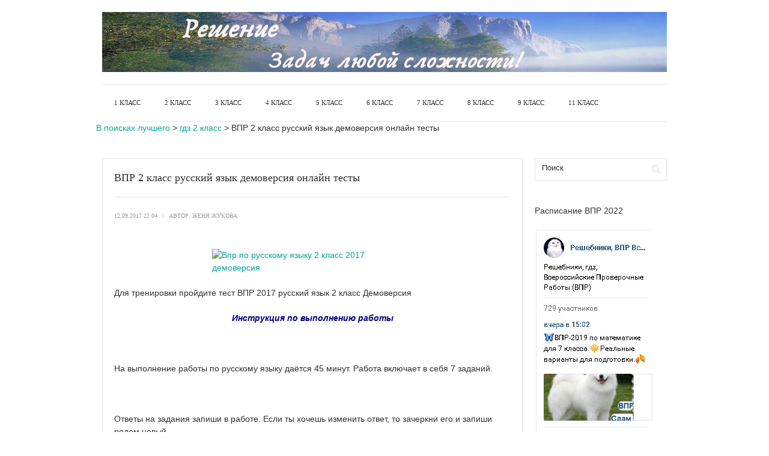

--- FILE ---
content_type: text/html; charset=utf-8
request_url: https://helpzaochniku.ru/vpr-2-klass-russkij-yazyk-demoversiya-onlajn-testy/
body_size: 14189
content:
<!DOCTYPE html>
<html lang="ru-RU">
<head>


<meta charset="UTF-8">
<meta name="viewport" content="width=device-width, initial-scale=1">
<link rel="profile" href="#">
<link rel="pingback" href="/xmlrpc.php">



<!-- All in One SEO Pack 2.2.7.4 by Michael Torbert of Semper Fi Web Design[,] -->
<meta name="description" itemprop="description" content="ВПР 2 класс русский язык демоверсия онлайн тесты, впр по русскому языку 2 класс с ответами 2017 год, впр по русскому языку 2 класс решать"/>

<meta name="keywords" itemprop="keywords" content="ВПР 2 класс русский язык демоверсия онлайн тесты,впр по русскому языку 2 класс,впр по русскому языку 2 класс с ответами 2017 год,впр по русскому языку 2 класс решать,впр по русскому языку 2 класс онлайн"/>

<link rel="canonical" href="/vpr-2-klass-russkij-yazyk-demoversiya-onlajn-testy/"/>
<!-- /all in one seo pack -->
<link rel="dns-prefetch" href="#"/>
<link rel="dns-prefetch" href="#"/>
<link rel="dns-prefetch" href="#"/>
<link rel="alternate" type="application/rss+xml" title="В поисках лучшего » Лента" href="/feed/"/>
<link rel="alternate" type="application/rss+xml" title="В поисках лучшего » Лента комментариев" href="/comments/feed/"/>
		<script type="text/javascript">
			window._wpemojiSettings = {"baseUrl":"http:\/\/s.w.org\/images\/core\/emoji\/12.0.0-1\/72x72\/","ext":".png","svgUrl":"http:\/\/s.w.org\/images\/core\/emoji\/12.0.0-1\/svg\/","svgExt":".svg","source":{"concatemoji":"http:\/\/helpzaochniku.ru\/wp-includes\/js\/wp-emoji-release.min.js?ver=34303abf997ca8a6d978a35304b0d005"}};
			!function(e,a,t){var n,r,o,i=a.createElement("canvas"),p=i.getContext&&i.getContext("2d");function s(e,t){var a=String.fromCharCode;p.clearRect(0,0,i.width,i.height),p.fillText(a.apply(this,e),0,0);e=i.toDataURL();return p.clearRect(0,0,i.width,i.height),p.fillText(a.apply(this,t),0,0),e===i.toDataURL()}function c(e){var t=a.createElement("script");t.src=e,t.defer=t.type="text/javascript",a.getElementsByTagName("head")[0].appendChild(t)}for(o=Array("flag","emoji"),t.supports={everything:!0,everythingExceptFlag:!0},r=0;r<o.length;r++)t.supports[o[r]]=function(e){if(!p||!p.fillText)return!1;switch(p.textBaseline="top",p.font="600 32px Arial",e){case"flag":return s([127987,65039,8205,9895,65039],[127987,65039,8203,9895,65039])?!1:!s([55356,56826,55356,56819],[55356,56826,8203,55356,56819])&&!s([55356,57332,56128,56423,56128,56418,56128,56421,56128,56430,56128,56423,56128,56447],[55356,57332,8203,56128,56423,8203,56128,56418,8203,56128,56421,8203,56128,56430,8203,56128,56423,8203,56128,56447]);case"emoji":return!s([55357,56424,55356,57342,8205,55358,56605,8205,55357,56424,55356,57340],[55357,56424,55356,57342,8203,55358,56605,8203,55357,56424,55356,57340])}return!1}(o[r]),t.supports.everything=t.supports.everything&&t.supports[o[r]],"flag"!==o[r]&&(t.supports.everythingExceptFlag=t.supports.everythingExceptFlag&&t.supports[o[r]]);t.supports.everythingExceptFlag=t.supports.everythingExceptFlag&&!t.supports.flag,t.DOMReady=!1,t.readyCallback=function(){t.DOMReady=!0},t.supports.everything||(n=function(){t.readyCallback()},a.addEventListener?(a.addEventListener("DOMContentLoaded",n,!1),e.addEventListener("load",n,!1)):(e.attachEvent("onload",n),a.attachEvent("onreadystatechange",function(){"complete"===a.readyState&&t.readyCallback()})),(n=t.source||{}).concatemoji?c(n.concatemoji):n.wpemoji&&n.twemoji&&(c(n.twemoji),c(n.wpemoji)))}(window,document,window._wpemojiSettings);
		</script>
		<style type="text/css">
img.wp-smiley,
img.emoji {
	display: inline !important;
	border: none !important;
	box-shadow: none !important;
	height: 1em !important;
	width: 1em !important;
	margin: 0 .07em !important;
	vertical-align: -0.1em !important;
	background: none !important;
	padding: 0 !important;
}
</style>
	<link rel="stylesheet" id="wp-quicklatex-format-css" href="/wp-content/plugins/wp-quicklatex/css/quicklatex-format.css?ver=34303abf997ca8a6d978a35304b0d005" type="text/css" media="all"/>
<link rel="stylesheet" id="wp-block-library-css" href="/wp-includes/css/dist/block-library/style.min.css?ver=34303abf997ca8a6d978a35304b0d005" type="text/css" media="all"/>
<link rel="stylesheet" id="responsive-lightbox-prettyphoto-css" href="/wp-content/plugins/responsive-lightbox/assets/prettyphoto/css/prettyPhoto.min.css?ver=34303abf997ca8a6d978a35304b0d005" type="text/css" media="all"/>
<link rel="stylesheet" id="wp-pagenavi-css" href="/wp-content/plugins/wp-pagenavi/pagenavi-css.css?ver=34303abf997ca8a6d978a35304b0d005" type="text/css" media="all"/>
<link rel="stylesheet" id="prana-css-960-css" href="/wp-content/themes/prana/lib/css/960.css?ver=34303abf997ca8a6d978a35304b0d005" type="text/css" media="all"/>
<link rel="stylesheet" id="prana-css-style-css" href="/wp-content/themes/prana/style.css?ver=34303abf997ca8a6d978a35304b0d005" type="text/css" media="all"/>
<link rel="stylesheet" id="prana-google-fonts-css" href="#" type="text/css" media="all"/>
<link rel="stylesheet" id="jquery-lazyloadxt-spinner-css-css" href="/wp-content/plugins/a3-lazy-load/assets/css/jquery.lazyloadxt.spinner.css?ver=34303abf997ca8a6d978a35304b0d005" type="text/css" media="all"/>
<link rel="stylesheet" id="a3a3_lazy_load-css" href="/wp-content/uploads/sass/a3_lazy_load.min.css?ver=34303abf997ca8a6d978a35304b0d005" type="text/css" media="all"/>
<script type="text/javascript" src="https://ajax.googleapis.com/ajax/libs/jquery/1/jquery.min.js"></script>
<script type="text/javascript" src="/wp-content/plugins/responsive-lightbox/assets/infinitescroll/infinite-scroll.pkgd.min.js?ver=34303abf997ca8a6d978a35304b0d005"></script>
<script type="text/javascript" src="/wp-content/plugins/wp-quicklatex/js/wp-quicklatex-frontend.js?ver=34303abf997ca8a6d978a35304b0d005"></script>
<link rel="http://api.w.org/" href="/wp-json/"/>
<link rel="EditURI" type="application/rsd+xml" title="RSD" href="/xmlrpc.php?rsd"/>
<link rel="wlwmanifest" type="application/wlwmanifest+xml" href="/wp-includes/wlwmanifest.xml"/> 
<link rel="prev" title="впр 4 класс математика 15 вариант с ответами 2017 год" href="/vpr-4-klass-matematika-15-variant-s-otvetami-2017-god/"/>
<link rel="next" title="ВПР 2 класс русский язык с ответами 2017. Тесты онлайн" href="/vpr-2-klass-russkij-yazyk-s-otvetami-2017-testy-onlajn/"/>


<link rel="alternate" type="application/json+oembed" href="/wp-json/oembed/1.0/embed?url=http%3A%2F%2Fhelpzaochniku.ru%2Fvpr-2-klass-russkij-yazyk-demoversiya-onlajn-testy%2F"/>
<link rel="alternate" type="text/xml+oembed" href="/wp-json/oembed/1.0/embed?url=http%3A%2F%2Fhelpzaochniku.ru%2Fvpr-2-klass-russkij-yazyk-demoversiya-onlajn-testy%2F&amp;format=xml"/>
<script type="text/javascript" src="/wp-includes/js/tw-sack.min.js?ver=34303abf997ca8a6d978a35304b0d005"></script>
        <!-- WP DS Blog Map Function -->
        <link rel="stylesheet" href="/wp-content/plugins/wp-ds-blog-map/wp-ds-blogmap.css" type="text/css" media="screen"/>
                <!-- END WP DS Blog Map Function -->
<style data-context="foundation-flickity-css">/*! Flickity v2.0.2
http://flickity.metafizzy.co
---------------------------------------------- */.flickity-enabled{position:relative}.flickity-enabled:focus{outline:0}.flickity-viewport{overflow:hidden;position:relative;height:100%}.flickity-slider{position:absolute;width:100%;height:100%}.flickity-enabled.is-draggable{-webkit-tap-highlight-color:transparent;tap-highlight-color:transparent;-webkit-user-select:none;-moz-user-select:none;-ms-user-select:none;user-select:none}.flickity-enabled.is-draggable .flickity-viewport{cursor:move;cursor:-webkit-grab;cursor:grab}.flickity-enabled.is-draggable .flickity-viewport.is-pointer-down{cursor:-webkit-grabbing;cursor:grabbing}.flickity-prev-next-button{position:absolute;top:50%;width:44px;height:44px;border:none;border-radius:50%;background:#fff;background:hsla(0,0%,100%,.75);cursor:pointer;-webkit-transform:translateY(-50%);transform:translateY(-50%)}.flickity-prev-next-button:hover{background:#fff}.flickity-prev-next-button:focus{outline:0;box-shadow:0 0 0 5px #09F}.flickity-prev-next-button:active{opacity:.6}.flickity-prev-next-button.previous{left:10px}.flickity-prev-next-button.next{right:10px}.flickity-rtl .flickity-prev-next-button.previous{left:auto;right:10px}.flickity-rtl .flickity-prev-next-button.next{right:auto;left:10px}.flickity-prev-next-button:disabled{opacity:.3;cursor:auto}.flickity-prev-next-button svg{position:absolute;left:20%;top:20%;width:60%;height:60%}.flickity-prev-next-button .arrow{fill:#333}.flickity-page-dots{position:absolute;width:100%;bottom:-25px;padding:0;margin:0;list-style:none;text-align:center;line-height:1}.flickity-rtl .flickity-page-dots{direction:rtl}.flickity-page-dots .dot{display:inline-block;width:10px;height:10px;margin:0 8px;background:#333;border-radius:50%;opacity:.25;cursor:pointer}.flickity-page-dots .dot.is-selected{opacity:1}</style><style data-context="foundation-slideout-css">.slideout-menu{position:fixed;left:0;top:0;bottom:0;right:auto;z-index:0;width:256px;overflow-y:auto;-webkit-overflow-scrolling:touch;display:none}.slideout-menu.pushit-right{left:auto;right:0}.slideout-panel{position:relative;z-index:1;will-change:transform}.slideout-open,.slideout-open .slideout-panel,.slideout-open body{overflow:hidden}.slideout-open .slideout-menu{display:block}.pushit{display:none}</style>		<style>
		.pageviews-wrapper { height: 16px; line-height: 16px; font-size: 11px; clear: both; }
		.pageviews-wrapper svg { width: 16px; height: 16px; fill: #aaa; float: left; margin-right: 2px; }
		.pageviews-wrapper span { float: left; }
		</style>
		<link rel="icon" href="/wp-content/uploads/2016/08/cropped-Oblogka3-32x32.jpg" sizes="32x32"/>
<link rel="icon" href="/wp-content/uploads/2016/08/cropped-Oblogka3-192x192.jpg" sizes="192x192"/>
<link rel="apple-touch-icon-precomposed" href="/wp-content/uploads/2016/08/cropped-Oblogka3-180x180.jpg"/>
<meta name="msapplication-TileImage" content="/wp-content/uploads/2016/08/cropped-Oblogka3-270x270.jpg"/>
<style>.ios7.web-app-mode.has-fixed header{ background-color: rgba(160,202,239,.88);}</style>

<script>
     (adsbygoogle = window.adsbygoogle || []).push({
          google_ad_client: "ca-pub-2807075925790785",
          enable_page_level_ads: true
     });
</script>

<title>ВПР 2 класс русский язык демоверсия онлайн тесты | </title>



</head>


<body class="post-template-default single single-post postid-2753 single-format-standard">
<div class="wrapper">  
  
  <header id="header" class="site-header" role="banner">
      
      <div class="container_16 container_header_top clearfix">
        <div class="grid_16">
		  <div id="headimg">

    
  <div id="logo-image">
    <a href="/"><img src="/wp-content/uploads/2017/12/cropped-Oblogka7-1.jpg" width="940" height="100" alt="В поисках лучшего"/></a>
  </div><!-- end of #logo -->
  
  
</div>        </div>
      </div>
      
      
      <div class="container_16 clearfix">

        <div class="grid_16">


         <nav id="nav" class="main-navigation" role="navigation">
            <div class="menu clearfix"><ul id="menu-moi-zapisi" class="sf-menu"><li id="menu-item-778" class="menu-item menu-item-type-taxonomy menu-item-object-category menu-item-has-children menu-item-778"><a href="/category/gdz-1-klass/">1 класс</a>
<ul class="sub-menu">
	<li id="menu-item-2158" class="menu-item menu-item-type-taxonomy menu-item-object-category menu-item-2158"><a href="/category/gdz-1-klass/matematika/">Математика</a></li>
	<li id="menu-item-2164" class="menu-item menu-item-type-taxonomy menu-item-object-category menu-item-has-children menu-item-2164"><a href="/category/gdz-1-klass/russkij-yazyk/">Русский язык</a>
	<ul class="sub-menu">
		<li id="menu-item-1459" class="menu-item menu-item-type-post_type menu-item-object-post menu-item-1459"><a href="/gdz-reshebnik-nechaeva-n-v-azbuka-1-klass-otvety/">Гдз (решебник) Нечаева Н. В. Азбука. 1 класс ответы</a></li>
		<li id="menu-item-1230" class="menu-item menu-item-type-post_type menu-item-object-post menu-item-1230"><a href="/reshebnik-gdz-nechaeva-n-v-belorusec-k-s-ya-chitayu-tetrad-po-chteniyu-k-azbuke-1-klass-1/">Решебник (ГДЗ) Нечаева Н. В., Белорусец К. С. Я читаю? Тетрадь по чтению к &#171;Азбуке&#187;. 1 класс №1</a></li>
	</ul>
</li>
	<li id="menu-item-2166" class="menu-item menu-item-type-taxonomy menu-item-object-category menu-item-2166"><a href="/category/gdz-1-klass/okruzhayushhij-mir-gdz-1-klass/">Окружающий мир</a></li>
</ul>
</li>
<li id="menu-item-986" class="menu-item menu-item-type-taxonomy menu-item-object-category current-post-ancestor current-menu-parent current-post-parent menu-item-has-children menu-item-986"><a href="/category/gdz-2-klass/">2 класс</a>
<ul class="sub-menu">
	<li id="menu-item-2844" class="menu-item menu-item-type-post_type menu-item-object-post menu-item-2844"><a href="/vpr-2-klass-russkij-yazyk-s-otvetami-2017-testy-onlajn/">ВПР русский язык</a></li>
	<li id="menu-item-3061" class="menu-item menu-item-type-taxonomy menu-item-object-category menu-item-3061"><a href="/category/gdz-2-klass/russkij-yazyk-gdz-2-klass/">Русский язык</a></li>
	<li id="menu-item-2987" class="menu-item menu-item-type-taxonomy menu-item-object-category menu-item-2987"><a href="/category/gdz-2-klass/matematika-gdz-2-klass/">Математика</a></li>
	<li id="menu-item-2167" class="menu-item menu-item-type-taxonomy menu-item-object-category menu-item-2167"><a href="/category/gdz-2-klass/okruzhayushhij-mir-gdz-2-klass/">Окружающий мир</a></li>
</ul>
</li>
<li id="menu-item-2233" class="menu-item menu-item-type-taxonomy menu-item-object-category menu-item-has-children menu-item-2233"><a href="/category/gdz-3-klass/">3 класс</a>
<ul class="sub-menu">
	<li id="menu-item-2234" class="menu-item menu-item-type-taxonomy menu-item-object-category menu-item-2234"><a href="/category/gdz-3-klass/anglijskij-yazyk-gdz-3-klass/">Английский язык</a></li>
</ul>
</li>
<li id="menu-item-2032" class="menu-item menu-item-type-taxonomy menu-item-object-category menu-item-has-children menu-item-2032"><a href="/category/gdz-4-klass/">4 класс</a>
<ul class="sub-menu">
	<li id="menu-item-2611" class="menu-item menu-item-type-post_type menu-item-object-post menu-item-2611"><a href="/vpr-4-klass-matematika-s-otvetami-2017-testirovanie-onlajn/">ВПР математика</a></li>
	<li id="menu-item-3553" class="menu-item menu-item-type-post_type menu-item-object-post menu-item-3553"><a href="/vpr-okruzhayushhij-mir-4-klass-2019-varianty-s-otvetami/">ВПР окружающий мир</a></li>
	<li id="menu-item-3864" class="menu-item menu-item-type-post_type menu-item-object-post menu-item-3864"><a href="/vpr-2019-russkij-yazyk-4-klass-varianty-s-otvetami/">ВПР русский язык</a></li>
	<li id="menu-item-2163" class="menu-item menu-item-type-taxonomy menu-item-object-category menu-item-2163"><a href="/category/gdz-4-klass/okruzhayushhij-mir/">Окружающий мир</a></li>
</ul>
</li>
<li id="menu-item-2130" class="menu-item menu-item-type-taxonomy menu-item-object-category menu-item-has-children menu-item-2130"><a href="/category/gdz-5-klass/">5 класс</a>
<ul class="sub-menu">
	<li id="menu-item-2845" class="menu-item menu-item-type-post_type menu-item-object-post menu-item-2845"><a href="/vpr-5-klass-russkij-yazyk-s-otvetami-2017-testy-onlajn/">ВПР русский язык</a></li>
	<li id="menu-item-3964" class="menu-item menu-item-type-post_type menu-item-object-post menu-item-3964"><a href="/vpr-2019-matematika-5-klass-varianty-s-otvetami/">ВПР Математика</a></li>
	<li id="menu-item-3981" class="menu-item menu-item-type-post_type menu-item-object-post menu-item-3981"><a href="/vpr-2019-istoriya-5-klass-varianty-s-otvetami/">ВПР История</a></li>
	<li id="menu-item-3980" class="menu-item menu-item-type-post_type menu-item-object-post menu-item-3980"><a href="/vpr-2019-biologiya-5-klass-varianty-s-otvetami/">ВПР Биология</a></li>
	<li id="menu-item-2131" class="menu-item menu-item-type-taxonomy menu-item-object-category menu-item-2131"><a href="/category/gdz-5-klass/anglijskij-yazyk/">Английский язык</a></li>
	<li id="menu-item-2157" class="menu-item menu-item-type-taxonomy menu-item-object-category menu-item-2157"><a href="/category/gdz-5-klass/biologiya/">Биология</a></li>
</ul>
</li>
<li id="menu-item-3287" class="menu-item menu-item-type-taxonomy menu-item-object-category menu-item-has-children menu-item-3287"><a href="/category/gdz-6-klass/">6 класс</a>
<ul class="sub-menu">
	<li id="menu-item-3513" class="menu-item menu-item-type-post_type menu-item-object-post menu-item-3513"><a href="/vpr-6-klass-russkij-yazyk-2019-varianty-s-otvetami/">ВПР русский язык</a></li>
	<li id="menu-item-3514" class="menu-item menu-item-type-post_type menu-item-object-post menu-item-3514"><a href="/vpr-6-klass-matematika-2019-varianty-s-otvetami/">ВПР математика</a></li>
	<li id="menu-item-3672" class="menu-item menu-item-type-post_type menu-item-object-post menu-item-3672"><a href="/vpr-6-klass-istoriya-s-otvetami-2018-testirovanie-onlajn/">ВПР история</a></li>
	<li id="menu-item-3673" class="menu-item menu-item-type-post_type menu-item-object-post menu-item-3673"><a href="/vpr-po-obshhestvoznaniyu-6-klass-s-otvetami-2018-god-vse-varianty/">ВПР обществознание</a></li>
</ul>
</li>
<li id="menu-item-3447" class="menu-item menu-item-type-taxonomy menu-item-object-category menu-item-has-children menu-item-3447"><a href="/category/gdz-7-klass/">7 класс</a>
<ul class="sub-menu">
	<li id="menu-item-3951" class="menu-item menu-item-type-post_type menu-item-object-post menu-item-3951"><a href="/vpr-russkij-yazyk-7-klass-2019-varianty-s-otvetami/">ВПР Русский язык</a></li>
	<li id="menu-item-3880" class="menu-item menu-item-type-post_type menu-item-object-post menu-item-3880"><a href="/vpr-matematika-7-klass-2019-varianty-s-otvetami/">ВПР Математика</a></li>
	<li id="menu-item-3982" class="menu-item menu-item-type-post_type menu-item-object-post menu-item-3982"><a href="/vpr-7-klass-fizika-demoversiya-2020/">ВПР Физика</a></li>
</ul>
</li>
<li id="menu-item-3881" class="menu-item menu-item-type-taxonomy menu-item-object-category menu-item-has-children menu-item-3881"><a href="/category/gdz-8-klass/">8 класс</a>
<ul class="sub-menu">
	<li id="menu-item-3882" class="menu-item menu-item-type-post_type menu-item-object-post menu-item-3882"><a href="/vpr-2019-russkij-yazyk-8-klass-varianty-s-otvetami/">ВПР Русский язык</a></li>
	<li id="menu-item-3915" class="menu-item menu-item-type-post_type menu-item-object-post menu-item-3915"><a href="/vpr-2020-matematika-8-klass/">ВПР Математика</a></li>
	<li id="menu-item-3941" class="menu-item menu-item-type-post_type menu-item-object-post menu-item-3941"><a href="/vpr-8-klass-demoversiya-2020-obshhestvoznanie/">ВПР Обществознание</a></li>
	<li id="menu-item-3935" class="menu-item menu-item-type-post_type menu-item-object-post menu-item-3935"><a href="/vpr-8-klass-demoversiya-2020-istoriya/">ВПР История</a></li>
	<li id="menu-item-3940" class="menu-item menu-item-type-post_type menu-item-object-post menu-item-3940"><a href="/vpr-8-klass-demoversiya-2020-po-geografii/">ВПР География</a></li>
	<li id="menu-item-3945" class="menu-item menu-item-type-post_type menu-item-object-post menu-item-3945"><a href="/vpr-8-klass-demoversiya-2020-po-biologii/">ВПР Биология</a></li>
	<li id="menu-item-3963" class="menu-item menu-item-type-post_type menu-item-object-post menu-item-3963"><a href="/vpr-8-klass-demoversiya-2020-himiya/">ВПР Химия.</a></li>
	<li id="menu-item-3983" class="menu-item menu-item-type-post_type menu-item-object-post menu-item-3983"><a href="/vpr-8-klass-demoversiya-2020-fizika/">ВПР Физика.</a></li>
</ul>
</li>
<li id="menu-item-3526" class="menu-item menu-item-type-taxonomy menu-item-object-category menu-item-3526"><a href="/category/gdz-9-klass/">9 класс</a></li>
<li id="menu-item-2886" class="menu-item menu-item-type-taxonomy menu-item-object-category menu-item-has-children menu-item-2886"><a href="/category/gdz-11-klass/">11 класс</a>
<ul class="sub-menu">
	<li id="menu-item-2887" class="menu-item menu-item-type-post_type menu-item-object-post menu-item-2887"><a href="/vpr-11-klass-ximiya-2018-varianty-s-otvetami-testy-onlajn/">ВПР химия</a></li>
	<li id="menu-item-4012" class="menu-item menu-item-type-post_type menu-item-object-post menu-item-4012"><a href="/vpr-geografiya-11-klass-2020-trenirovochnye-varianty-s-otvetami/">ВПР география</a></li>
	<li id="menu-item-4015" class="menu-item menu-item-type-post_type menu-item-object-post menu-item-4015"><a href="/vpr-po-istorii-11-klass-2020-trenirovochnye-varianty-s-otvetami/">ВПР история</a></li>
	<li id="menu-item-3744" class="menu-item menu-item-type-post_type menu-item-object-post menu-item-3744"><a href="/vpr-11-klass-anglijskij-yazyk-2019-varianty-s-otvetami/">ВПР английский язык</a></li>
</ul>
</li>
</ul></div>          </nav>

        </div>
<div class="breadcrumb">
    

    
<!-- Breadcrumb NavXT 6.4.0 -->
<span property="itemListElement" typeof="ListItem"><a property="item" typeof="WebPage" title="Пойдём на В поисках лучшего." href="/" class="home"><span property="name">В поисках лучшего</span></a><meta property="position" content="1"></span> &gt; <span property="itemListElement" typeof="ListItem"><a property="item" typeof="WebPage" title="Пойдем на гдз 2 класс " href="/category/gdz-2-klass/" class="taxonomy category"><span property="name">гдз 2 класс</span></a><meta property="position" content="2"></span> &gt; <span property="itemListElement" typeof="ListItem"><span property="name">ВПР 2 класс русский язык демоверсия онлайн тесты</span><meta property="position" content="3"></span></div>
      </div>







  </header>

<div class="container_16 clearfix">
  
  <div class="grid_12">
    <main id="content" class="site-main" role="main">	  

	  
	        
                
          <article id="post-2753" class="post-2753 post type-post status-publish format-standard has-post-thumbnail hentry category-gdz-2-klass">
  
  <h1 class="entry-title entry-title-single">ВПР 2 класс русский язык демоверсия онлайн тесты</h1>
  
  <div class="entry-meta">    
	<time class="entry-date entry-time updated" datetime="2017-09-12T22:04:23+03:00"><a href="/vpr-2-klass-russkij-yazyk-demoversiya-onlajn-testy/" title="ВПР 2 класс русский язык демоверсия онлайн тесты" rel="bookmark">12.09.2017 22:04</a></time><span class="entry-meta-sep"> \ </span><span class="entry-author author vcard">Автор: <a href="/author/natashenka/" title="Автор: Женя Жукова" rel="author"><span class="entry-author-name fn">Женя Жукова</span></a></span>  </div><!-- .entry-meta -->
  
  <div class="entry-content clearfix">
  	<p><a href="/wp-content/uploads/2017/09/bpr2_klass_dv.jpg" data-rel="lightbox-gallery-wVAx5ELk" data-rl_title="Впр по русскому языку 2 класс 2017 демоверсия" data-rl_caption="" title="Впр по русскому языку 2 класс 2017 демоверсия"><img class="lazy lazy-hidden size-full wp-image-2759 aligncenter" src="/wp-content/plugins/a3-lazy-load/assets/images/lazy_placeholder.gif" data-lazy-type="image" data-src="/wp-content/uploads/2017/09/bpr2_klass_dv.jpg" alt="Впр по русскому языку 2 класс 2017 демоверсия" width="334" height="254" srcset="" data-srcset="/wp-content/uploads/2017/09/bpr2_klass_dv.jpg 334w, /wp-content/uploads/2017/09/bpr2_klass_dv-300x228.jpg 300w" sizes="(max-width: 334px) 100vw, 334px"/><noscript><img class="size-full wp-image-2759 aligncenter" src="/wp-content/uploads/2017/09/bpr2_klass_dv.jpg" alt="Впр по русскому языку 2 класс 2017 демоверсия" width="334" height="254" srcset="/wp-content/uploads/2017/09/bpr2_klass_dv.jpg 334w, /wp-content/uploads/2017/09/bpr2_klass_dv-300x228.jpg 300w" sizes="(max-width: 334px) 100vw, 334px"/></noscript></a></p>
<script>
			if (window.qmn_quiz_data === undefined) {
				window.qmn_quiz_data = new Object();
			}
		</script><div class="qmn_quiz_container mlw_qmn_quiz"><form name="quizForm8" id="quizForm8" action="" method="post" class="qmn_quiz_form mlw_quiz_form" novalidate><div name="mlw_error_message" id="mlw_error_message" class="qmn_error_message_section"></div><span id="mlw_top_of_quiz"></span><div class="quiz_section  quiz_begin slide1"><div class="mlw_qmn_message_before"><p>Для тренировки пройдите тест ВПР 2017 русский язык 2 класс Демоверсия</p>
<p style="text-align: center"><span style="color: #000080"><em><strong>Инструкция по выполнению работы</strong></em></span></p>
<p>&nbsp;</p>
<p>На выполнение работы по русскому языку даётся 45 минут. Работа включает в себя 7 заданий.</p>
<p>&nbsp;</p>
<p>Ответы на задания запиши в работе. Если ты хочешь изменить ответ, то зачеркни его и запиши рядом новый.</p>
<p>&nbsp;</p>
<p>При выполнении работы не разрешается пользоваться учебником, рабочими тетрадями, справочниками по грамматике, орфографическими словарями, другими справочными материалами.</p>
<p>&nbsp;</p>
<p>При необходимости можно пользоваться черновиком. Записи в черновике проверяться и оцениваться не будут.</p>
<p>&nbsp;</p>
<p>Советуем выполнять задания в том порядке, в котором они даны. Для экономии времени пропускай задание, которое не удаётся выполнить сразу, и переходи к следующему. Постарайся выполнить как можно больше заданий.</p>
<p>&nbsp;</p>
<p style="text-align: center"><em><span style="color: #000080"><strong>Желаем успеха!</strong></span></em></p>
</div><span class="mlw_qmn_question qsm_question">Name</span><input type="text" class="" x-webkit-speech name="mlwUserName" value=""/></div><div class="quiz_section question-section-id-101 slide2"><span class="mlw_qmn_question"><p style="text-align: center"></p><br/> &nbsp;<br/> <p style="text-align: left"><em><strong><span style="color: #0000ff">№1</span></strong></em> Внимательно прочитай и спиши текст.</p><br/> &nbsp;<br/> <p style="text-align: left"><strong>У нашей собаки Альмы родились щенки. Мы назвали их Чапа и Чук. Малыши рыжие и пушистые. Они пищат. Чапа весёлый. А Чук очень серьёзный.</strong></p><br/> &nbsp;<br/> <p style="text-align: left"></p><br/> &nbsp;</span><textarea class="mlw_answer_open_text mlwRequiredText" cols="70" rows="5" name="question101"/></textarea></div><div class="quiz_section question-section-id-102 slide3"><span class="mlw_qmn_question"><span style="color: #0000ff"><em><strong>№2 </strong></em></span>Расставь по <strong>алфавиту</strong> и запиши в алфавитном порядке данные слова.<br/> <br/> <em><strong> школа, класс, парта, урок, звонок</strong></em></span><textarea class="mlw_answer_open_text mlwRequiredText" cols="70" rows="5" name="question102"/></textarea></div><div class="quiz_section question-section-id-103 slide4"><span class="mlw_qmn_question"><span style="color: #0000ff"><em><strong>№3 </strong></em></span>Подчеркни слова, в которых <strong>первая буква</strong> обозначает <strong>звонкий</strong> согласный звук.<br/> <br/> <em><strong>Зима, коньки, санки, горка, шапка. </strong></em><br/> <br/> Выпиши их в ответ.</span><textarea class="mlw_answer_open_text mlwRequiredText" cols="70" rows="5" name="question103"/></textarea></div><div class="quiz_section question-section-id-104 slide5"><span class="mlw_qmn_question"><span style="color: #0000ff"><em><strong>№4 </strong></em></span>Подчеркни слова, в которых <strong>первая буква</strong> обозначает <strong>мягкий </strong>согласный звук.<br/> <br/> <em><strong>Тигр, лань, косуля, белка, выдра.</strong> </em><br/> <br/> Впиши их в ответ.</span><textarea class="mlw_answer_open_text mlwRequiredText" cols="70" rows="5" name="question104"/></textarea></div><div class="quiz_section question-section-id-105 slide6"><span class="mlw_qmn_question"><span style="color: #0000ff"><em><strong>№5 </strong></em></span>Раздели слова <strong>на слоги</strong>. При делении слов на слоги используй вертикальную линию (|). Скопируйте | и вставьте, чтобы разделить слова на слоги.<br/> <br/> <strong>Полёт, удар, Мария, сарай. </strong></span><textarea class="mlw_answer_open_text mlwRequiredText" cols="70" rows="5" name="question105"/></textarea></div><div class="quiz_section question-section-id-106 slide7"><span class="mlw_qmn_question"><span style="color: #0000ff"><em><strong>№6 </strong></em></span>Запиши <span style="color: #0000ff"><strong><em>только те</em></strong></span> слова, которые можно разделить <strong><span style="color: #0000ff">для переноса</span></strong>. Обозначь место переноса чёрточкой (например, не-бо).<br/> <br/> <strong>Полёт, удар, Мария, сарай. </strong></span><textarea class="mlw_answer_open_text mlwRequiredText" cols="70" rows="5" name="question106"/></textarea></div><div class="quiz_section question-section-id-107 slide8"><span class="mlw_qmn_question"><span style="color: #0000ff"><em><strong>№7 </strong></em></span>Составь предложение из данных слов. Запиши его правильно.<br/> <br/> <strong> в, солнце, тумане, встаёт, зимнем</strong></span><textarea class="mlw_answer_open_text mlwRequiredText" cols="70" rows="5" name="question107"/></textarea></div><input type="hidden" name="qmn_question_list" value="101Q102Q103Q104Q105Q106Q107Q"/><br/><div class="quiz_section slide9 quiz_end"><input type="submit" class="qsm-btn qsm-submit-btn qmn_btn" value="Ответ"/></div><div name="mlw_error_message_bottom" id="mlw_error_message_bottom" class="qmn_error_message_section"></div><input type="hidden" name="total_questions" id="total_questions" value="7"/><input type="hidden" name="timer" id="timer" value="0"/><input type="hidden" class="qmn_quiz_id" name="qmn_quiz_id" id="qmn_quiz_id" value="8"/><input type="hidden" name="complete_quiz" value="confirmation"/></form></div><script>
			window.qmn_quiz_data["8"] = {"quiz_id":"8","quiz_name":"\u0412\u041f\u0420 2017 \u0440\u0443\u0441\u0441\u043a\u0438\u0439 \u044f\u0437\u044b\u043a 2 \u043a\u043b\u0430\u0441\u0441 \u0414\u0435\u043c\u043e\u0432\u0435\u0440\u0441\u0438\u044f","disable_answer":"0","ajax_show_correct":"0","question_list":{"101":{"question_id":"101","quiz_id":"8","question_name":"&lt;p style=&quot;text-align: center&quot;&gt;&lt;\/p&gt;&lt;br \/&gt; &amp;nbsp;&lt;br \/&gt; &lt;p style=&quot;text-align: left&quot;&gt;&lt;em&gt;&lt;strong&gt;&lt;span style=&quot;color: #0000ff&quot;&gt;\u21161&lt;\/span&gt;&lt;\/strong&gt;&lt;\/em&gt; \u0412\u043d\u0438\u043c\u0430\u0442\u0435\u043b\u044c\u043d\u043e \u043f\u0440\u043e\u0447\u0438\u0442\u0430\u0439 \u0438 \u0441\u043f\u0438\u0448\u0438 \u0442\u0435\u043a\u0441\u0442.&lt;\/p&gt;&lt;br \/&gt; &amp;nbsp;&lt;br \/&gt; &lt;p style=&quot;text-align: left&quot;&gt;&lt;strong&gt;\u0423 \u043d\u0430\u0448\u0435\u0439 \u0441\u043e\u0431\u0430\u043a\u0438 \u0410\u043b\u044c\u043c\u044b \u0440\u043e\u0434\u0438\u043b\u0438\u0441\u044c \u0449\u0435\u043d\u043a\u0438. \u041c\u044b \u043d\u0430\u0437\u0432\u0430\u043b\u0438 \u0438\u0445 \u0427\u0430\u043f\u0430 \u0438 \u0427\u0443\u043a. \u041c\u0430\u043b\u044b\u0448\u0438 \u0440\u044b\u0436\u0438\u0435 \u0438 \u043f\u0443\u0448\u0438\u0441\u0442\u044b\u0435. \u041e\u043d\u0438 \u043f\u0438\u0449\u0430\u0442. \u0427\u0430\u043f\u0430 \u0432\u0435\u0441\u0451\u043b\u044b\u0439. \u0410 \u0427\u0443\u043a \u043e\u0447\u0435\u043d\u044c \u0441\u0435\u0440\u044c\u0451\u0437\u043d\u044b\u0439.&lt;\/strong&gt;&lt;\/p&gt;&lt;br \/&gt; &amp;nbsp;&lt;br \/&gt; &lt;p style=&quot;text-align: left&quot;&gt;&lt;\/p&gt;&lt;br \/&gt; &amp;nbsp;","answer_array":"a:1:{i:0;a:3:{i:0;s:241:\"\u0423 \u043d\u0430\u0448\u0435\u0439 \u0441\u043e\u0431\u0430\u043a\u0438 \u0410\u043b\u044c\u043c\u044b \u0440\u043e\u0434\u0438\u043b\u0438\u0441\u044c \u0449\u0435\u043d\u043a\u0438. \u041c\u044b \u043d\u0430\u0437\u0432\u0430\u043b\u0438 \u0438\u0445 \u0427\u0430\u043f\u0430 \u0438 \u0427\u0443\u043a. \u041c\u0430\u043b\u044b\u0448\u0438 \u0440\u044b\u0436\u0438\u0435 \u0438 \u043f\u0443\u0448\u0438\u0441\u0442\u044b\u0435. \u041e\u043d\u0438 \u043f\u0438\u0449\u0430\u0442. \u0427\u0430\u043f\u0430 \u0432\u0435\u0441\u0451\u043b\u044b\u0439. \u0410 \u0427\u0443\u043a \u043e\u0447\u0435\u043d\u044c \u0441\u0435\u0440\u044c\u0451\u0437\u043d\u044b\u0439.\";i:1;d:8;i:2;i:1;}}","answer_one":"","answer_one_points":"0","answer_two":"","answer_two_points":"0","answer_three":"","answer_three_points":"0","answer_four":"","answer_four_points":"0","answer_five":"","answer_five_points":"0","answer_six":"","answer_six_points":"0","correct_answer":"0","question_answer_info":"","comments":"1","hints":"","question_order":"1","question_type":"0","question_type_new":"5","question_settings":"a:1:{s:8:\"required\";i:0;}","category":"","deleted":"0","answers":[["\u0423 \u043d\u0430\u0448\u0435\u0439 \u0441\u043e\u0431\u0430\u043a\u0438 \u0410\u043b\u044c\u043c\u044b \u0440\u043e\u0434\u0438\u043b\u0438\u0441\u044c \u0449\u0435\u043d\u043a\u0438. \u041c\u044b \u043d\u0430\u0437\u0432\u0430\u043b\u0438 \u0438\u0445 \u0427\u0430\u043f\u0430 \u0438 \u0427\u0443\u043a. \u041c\u0430\u043b\u044b\u0448\u0438 \u0440\u044b\u0436\u0438\u0435 \u0438 \u043f\u0443\u0448\u0438\u0441\u0442\u044b\u0435. \u041e\u043d\u0438 \u043f\u0438\u0449\u0430\u0442. \u0427\u0430\u043f\u0430 \u0432\u0435\u0441\u0451\u043b\u044b\u0439. \u0410 \u0427\u0443\u043a \u043e\u0447\u0435\u043d\u044c \u0441\u0435\u0440\u044c\u0451\u0437\u043d\u044b\u0439.",8,1]]},"102":{"question_id":"102","quiz_id":"8","question_name":"&lt;span style=&quot;color: #0000ff&quot;&gt;&lt;em&gt;&lt;strong&gt;\u21162\u00a0&lt;\/strong&gt;&lt;\/em&gt;&lt;\/span&gt;\u0420\u0430\u0441\u0441\u0442\u0430\u0432\u044c \u043f\u043e &lt;strong&gt;\u0430\u043b\u0444\u0430\u0432\u0438\u0442\u0443&lt;\/strong&gt; \u0438 \u0437\u0430\u043f\u0438\u0448\u0438 \u0432 \u0430\u043b\u0444\u0430\u0432\u0438\u0442\u043d\u043e\u043c \u043f\u043e\u0440\u044f\u0434\u043a\u0435 \u0434\u0430\u043d\u043d\u044b\u0435 \u0441\u043b\u043e\u0432\u0430.&lt;br \/&gt; &lt;br \/&gt; &lt;em&gt;&lt;strong&gt; \u0448\u043a\u043e\u043b\u0430, \u043a\u043b\u0430\u0441\u0441, \u043f\u0430\u0440\u0442\u0430, \u0443\u0440\u043e\u043a, \u0437\u0432\u043e\u043d\u043e\u043a&lt;\/strong&gt;&lt;\/em&gt;","answer_array":"a:1:{i:0;a:3:{i:0;s:58:\"\u0437\u0432\u043e\u043d\u043e\u043a, \u043a\u043b\u0430\u0441\u0441, \u043f\u0430\u0440\u0442\u0430, \u0443\u0440\u043e\u043a, \u0448\u043a\u043e\u043b\u0430\";i:1;d:2;i:2;i:1;}}","answer_one":"","answer_one_points":"0","answer_two":"","answer_two_points":"0","answer_three":"","answer_three_points":"0","answer_four":"","answer_four_points":"0","answer_five":"","answer_five_points":"0","answer_six":"","answer_six_points":"0","correct_answer":"0","question_answer_info":"","comments":"1","hints":"","question_order":"2","question_type":"0","question_type_new":"5","question_settings":"a:1:{s:8:\"required\";i:0;}","category":"","deleted":"0","answers":[["\u0437\u0432\u043e\u043d\u043e\u043a, \u043a\u043b\u0430\u0441\u0441, \u043f\u0430\u0440\u0442\u0430, \u0443\u0440\u043e\u043a, \u0448\u043a\u043e\u043b\u0430",2,1]]},"103":{"question_id":"103","quiz_id":"8","question_name":"&lt;span style=&quot;color: #0000ff&quot;&gt;&lt;em&gt;&lt;strong&gt;\u21163\u00a0&lt;\/strong&gt;&lt;\/em&gt;&lt;\/span&gt;\u041f\u043e\u0434\u0447\u0435\u0440\u043a\u043d\u0438 \u0441\u043b\u043e\u0432\u0430, \u0432 \u043a\u043e\u0442\u043e\u0440\u044b\u0445 &lt;strong&gt;\u043f\u0435\u0440\u0432\u0430\u044f \u0431\u0443\u043a\u0432\u0430&lt;\/strong&gt; \u043e\u0431\u043e\u0437\u043d\u0430\u0447\u0430\u0435\u0442 &lt;strong&gt;\u0437\u0432\u043e\u043d\u043a\u0438\u0439&lt;\/strong&gt; \u0441\u043e\u0433\u043b\u0430\u0441\u043d\u044b\u0439 \u0437\u0432\u0443\u043a.&lt;br \/&gt; &lt;br \/&gt; &lt;em&gt;&lt;strong&gt;\u0417\u0438\u043c\u0430, \u043a\u043e\u043d\u044c\u043a\u0438, \u0441\u0430\u043d\u043a\u0438, \u0433\u043e\u0440\u043a\u0430, \u0448\u0430\u043f\u043a\u0430. &lt;\/strong&gt;&lt;\/em&gt;&lt;br \/&gt; &lt;br \/&gt; \u0412\u044b\u043f\u0438\u0448\u0438 \u0438\u0445 \u0432 \u043e\u0442\u0432\u0435\u0442.","answer_array":"a:1:{i:0;a:3:{i:0;s:20:\"\u0437\u0438\u043c\u0430, \u0433\u043e\u0440\u043a\u0430\";i:1;d:2;i:2;i:1;}}","answer_one":"","answer_one_points":"0","answer_two":"","answer_two_points":"0","answer_three":"","answer_three_points":"0","answer_four":"","answer_four_points":"0","answer_five":"","answer_five_points":"0","answer_six":"","answer_six_points":"0","correct_answer":"0","question_answer_info":"","comments":"1","hints":"","question_order":"2","question_type":"0","question_type_new":"5","question_settings":"a:1:{s:8:\"required\";i:0;}","category":"","deleted":"0","answers":[["\u0437\u0438\u043c\u0430, \u0433\u043e\u0440\u043a\u0430",2,1]]},"104":{"question_id":"104","quiz_id":"8","question_name":"&lt;span style=&quot;color: #0000ff&quot;&gt;&lt;em&gt;&lt;strong&gt;\u21164\u00a0&lt;\/strong&gt;&lt;\/em&gt;&lt;\/span&gt;\u041f\u043e\u0434\u0447\u0435\u0440\u043a\u043d\u0438 \u0441\u043b\u043e\u0432\u0430, \u0432 \u043a\u043e\u0442\u043e\u0440\u044b\u0445 &lt;strong&gt;\u043f\u0435\u0440\u0432\u0430\u044f \u0431\u0443\u043a\u0432\u0430&lt;\/strong&gt; \u043e\u0431\u043e\u0437\u043d\u0430\u0447\u0430\u0435\u0442 &lt;strong&gt;\u043c\u044f\u0433\u043a\u0438\u0439 &lt;\/strong&gt;\u0441\u043e\u0433\u043b\u0430\u0441\u043d\u044b\u0439 \u0437\u0432\u0443\u043a.&lt;br \/&gt; &lt;br \/&gt; &lt;em&gt;&lt;strong&gt;\u0422\u0438\u0433\u0440, \u043b\u0430\u043d\u044c, \u043a\u043e\u0441\u0443\u043b\u044f, \u0431\u0435\u043b\u043a\u0430, \u0432\u044b\u0434\u0440\u0430.&lt;\/strong&gt; &lt;\/em&gt;&lt;br \/&gt; &lt;br \/&gt; \u0412\u043f\u0438\u0448\u0438 \u0438\u0445 \u0432 \u043e\u0442\u0432\u0435\u0442.","answer_array":"a:1:{i:0;a:3:{i:0;s:20:\"\u0442\u0438\u0433\u0440, \u0431\u0435\u043b\u043a\u0430\";i:1;d:2;i:2;i:1;}}","answer_one":"","answer_one_points":"0","answer_two":"","answer_two_points":"0","answer_three":"","answer_three_points":"0","answer_four":"","answer_four_points":"0","answer_five":"","answer_five_points":"0","answer_six":"","answer_six_points":"0","correct_answer":"0","question_answer_info":"","comments":"1","hints":"","question_order":"2","question_type":"0","question_type_new":"5","question_settings":"a:1:{s:8:\"required\";i:0;}","category":"","deleted":"0","answers":[["\u0442\u0438\u0433\u0440, \u0431\u0435\u043b\u043a\u0430",2,1]]},"105":{"question_id":"105","quiz_id":"8","question_name":"&lt;span style=&quot;color: #0000ff&quot;&gt;&lt;em&gt;&lt;strong&gt;\u21165\u00a0&lt;\/strong&gt;&lt;\/em&gt;&lt;\/span&gt;\u0420\u0430\u0437\u0434\u0435\u043b\u0438 \u0441\u043b\u043e\u0432\u0430 &lt;strong&gt;\u043d\u0430 \u0441\u043b\u043e\u0433\u0438&lt;\/strong&gt;. \u041f\u0440\u0438 \u0434\u0435\u043b\u0435\u043d\u0438\u0438 \u0441\u043b\u043e\u0432 \u043d\u0430 \u0441\u043b\u043e\u0433\u0438 \u0438\u0441\u043f\u043e\u043b\u044c\u0437\u0443\u0439 \u0432\u0435\u0440\u0442\u0438\u043a\u0430\u043b\u044c\u043d\u0443\u044e \u043b\u0438\u043d\u0438\u044e (|).\u00a0\u0421\u043a\u043e\u043f\u0438\u0440\u0443\u0439\u0442\u0435\u00a0| \u0438 \u0432\u0441\u0442\u0430\u0432\u044c\u0442\u0435, \u0447\u0442\u043e\u0431\u044b \u0440\u0430\u0437\u0434\u0435\u043b\u0438\u0442\u044c \u0441\u043b\u043e\u0432\u0430 \u043d\u0430 \u0441\u043b\u043e\u0433\u0438.&lt;br \/&gt; &lt;br \/&gt; &lt;strong&gt;\u041f\u043e\u043b\u0451\u0442, \u0443\u0434\u0430\u0440, \u041c\u0430\u0440\u0438\u044f, \u0441\u0430\u0440\u0430\u0439. &lt;\/strong&gt;","answer_array":"a:1:{i:0;a:3:{i:0;s:49:\"\u043f\u043e|\u043b\u0451\u0442, \u0443|\u0434\u0430\u0440, \u041c\u0430|\u0440\u0438|\u044f, \u0441\u0430|\u0440\u0430\u0439\";i:1;d:3;i:2;i:1;}}","answer_one":"","answer_one_points":"0","answer_two":"","answer_two_points":"0","answer_three":"","answer_three_points":"0","answer_four":"","answer_four_points":"0","answer_five":"","answer_five_points":"0","answer_six":"","answer_six_points":"0","correct_answer":"0","question_answer_info":"","comments":"1","hints":"","question_order":"2","question_type":"0","question_type_new":"5","question_settings":"a:1:{s:8:\"required\";i:0;}","category":"","deleted":"0","answers":[["\u043f\u043e|\u043b\u0451\u0442, \u0443|\u0434\u0430\u0440, \u041c\u0430|\u0440\u0438|\u044f, \u0441\u0430|\u0440\u0430\u0439",3,1]]},"106":{"question_id":"106","quiz_id":"8","question_name":"&lt;span style=&quot;color: #0000ff&quot;&gt;&lt;em&gt;&lt;strong&gt;\u21166\u00a0&lt;\/strong&gt;&lt;\/em&gt;&lt;\/span&gt;\u0417\u0430\u043f\u0438\u0448\u0438 &lt;span style=&quot;color: #0000ff&quot;&gt;&lt;strong&gt;&lt;em&gt;\u0442\u043e\u043b\u044c\u043a\u043e \u0442\u0435&lt;\/em&gt;&lt;\/strong&gt;&lt;\/span&gt; \u0441\u043b\u043e\u0432\u0430, \u043a\u043e\u0442\u043e\u0440\u044b\u0435 \u043c\u043e\u0436\u043d\u043e \u0440\u0430\u0437\u0434\u0435\u043b\u0438\u0442\u044c &lt;strong&gt;&lt;span style=&quot;color: #0000ff&quot;&gt;\u0434\u043b\u044f \u043f\u0435\u0440\u0435\u043d\u043e\u0441\u0430&lt;\/span&gt;&lt;\/strong&gt;. \u041e\u0431\u043e\u0437\u043d\u0430\u0447\u044c \u043c\u0435\u0441\u0442\u043e \u043f\u0435\u0440\u0435\u043d\u043e\u0441\u0430 \u0447\u0451\u0440\u0442\u043e\u0447\u043a\u043e\u0439 (\u043d\u0430\u043f\u0440\u0438\u043c\u0435\u0440, \u043d\u0435-\u0431\u043e).&lt;br \/&gt; &lt;br \/&gt; &lt;strong&gt;\u041f\u043e\u043b\u0451\u0442, \u0443\u0434\u0430\u0440, \u041c\u0430\u0440\u0438\u044f, \u0441\u0430\u0440\u0430\u0439. &lt;\/strong&gt;","answer_array":"a:1:{i:0;a:3:{i:0;s:37:\"\u043f\u043e-\u043b\u0451\u0442, \u041c\u0430-\u0440\u0438\u044f, \u0441\u0430-\u0440\u0430\u0439\";i:1;d:3;i:2;i:1;}}","answer_one":"","answer_one_points":"0","answer_two":"","answer_two_points":"0","answer_three":"","answer_three_points":"0","answer_four":"","answer_four_points":"0","answer_five":"","answer_five_points":"0","answer_six":"","answer_six_points":"0","correct_answer":"0","question_answer_info":"","comments":"1","hints":"","question_order":"2","question_type":"0","question_type_new":"5","question_settings":"a:1:{s:8:\"required\";i:0;}","category":"","deleted":"0","answers":[["\u043f\u043e-\u043b\u0451\u0442, \u041c\u0430-\u0440\u0438\u044f, \u0441\u0430-\u0440\u0430\u0439",3,1]]},"107":{"question_id":"107","quiz_id":"8","question_name":"&lt;span style=&quot;color: #0000ff&quot;&gt;&lt;em&gt;&lt;strong&gt;\u21167\u00a0&lt;\/strong&gt;&lt;\/em&gt;&lt;\/span&gt;\u0421\u043e\u0441\u0442\u0430\u0432\u044c \u043f\u0440\u0435\u0434\u043b\u043e\u0436\u0435\u043d\u0438\u0435 \u0438\u0437 \u0434\u0430\u043d\u043d\u044b\u0445 \u0441\u043b\u043e\u0432. \u0417\u0430\u043f\u0438\u0448\u0438 \u0435\u0433\u043e \u043f\u0440\u0430\u0432\u0438\u043b\u044c\u043d\u043e.&lt;br \/&gt; &lt;br \/&gt; &lt;strong&gt; \u0432, \u0441\u043e\u043b\u043d\u0446\u0435, \u0442\u0443\u043c\u0430\u043d\u0435, \u0432\u0441\u0442\u0430\u0451\u0442, \u0437\u0438\u043c\u043d\u0435\u043c&lt;\/strong&gt;","answer_array":"a:1:{i:0;a:3:{i:0;s:55:\"\u0421\u043e\u043b\u043d\u0446\u0435 \u0432\u0441\u0442\u0430\u0451\u0442 \u0432 \u0437\u0438\u043c\u043d\u0435\u043c \u0442\u0443\u043c\u0430\u043d\u0435.\";i:1;d:1;i:2;i:1;}}","answer_one":"","answer_one_points":"0","answer_two":"","answer_two_points":"0","answer_three":"","answer_three_points":"0","answer_four":"","answer_four_points":"0","answer_five":"","answer_five_points":"0","answer_six":"","answer_six_points":"0","correct_answer":"0","question_answer_info":"","comments":"1","hints":"","question_order":"2","question_type":"0","question_type_new":"5","question_settings":"a:1:{s:8:\"required\";i:0;}","category":"","deleted":"0","answers":[["\u0421\u043e\u043b\u043d\u0446\u0435 \u0432\u0441\u0442\u0430\u0451\u0442 \u0432 \u0437\u0438\u043c\u043d\u0435\u043c \u0442\u0443\u043c\u0430\u043d\u0435.",1,1]]}},"error_messages":{"email":"Not a valid e-mail address!","number":"This field must be a number!","incorrect":"The entered text is not correct!","empty":"\u0417\u0430\u043f\u043e\u043b\u043d\u0438\u0442\u0435, \u043f\u043e\u0436\u0430\u043b\u0443\u0439\u0441\u0442\u0430, \u0432\u0441\u0435 \u043e\u0442\u0432\u0435\u0442\u044b!"},"first_page":true}
		</script>
<div class="pageviews-wrapper"><svg xmlns="http://www.w3.org/2000/svg" xmlns:xlink="http://www.w3.org/1999/xlink" x="0px" y="0px" viewbox="0 0 1792 1792"><path d="M588.277,896v692.375H280.555V896H588.277z M1049.86,630.363v958.012h-307.72V630.363H1049.86z M1511.446,203.625v1384.75h-307.725V203.625H1511.446z"/></svg><span class="pageviews-placeholder" data-key="2753"></span></div>  </div> <!-- end .entry-content -->
  
 <!-- Put this script tag to the <head> of your page -->
<script type="text/javascript" src="https://vk.com/js/api/share.js?94" charset="windows-1251"></script>

<!-- Put this script tag to the place, where the Share button will be -->
<script type="text/javascript"><!--
document.write(VK.Share.button(false,{type: "round", text: "Сохранить"}));
--></script>         
  
<!-- reklama -->

  
  <div class="entry-meta-bottom">
  <span class="cat-links"><span class="entry-utility-prep entry-utility-prep-cat-links">размещено в:</span> <a href="/category/gdz-2-klass/" rel="category tag">гдз 2 класс</a></span>  </div><!-- .entry-meta -->

</article> <!-- end #post-2753 .post_class -->

 

<hr><center>

<span style="font-weight:bold; font-size:15px;"><a href="#" target="_blank" rel="nofollow"><img src="/wp-content/uploads/2017/10/rss.png" title="Новости в RSS! "/></a>
Поделитесь записью в социальных сервисах!
<a href="#" target="_blank" rel="nofollow"><img src="/wp-content/uploads/2017/10/twitter.png" title="Новости в Твиттере!"/></a></span></center><br>


<div class="share42init" data-url="/vpr-2-klass-russkij-yazyk-demoversiya-onlajn-testy/" data-title="ВПР 2 класс русский язык демоверсия онлайн тесты"></div>

<script type="text/javascript" src="https://blog.helpzaochniku.ru/share42/share42.js"></script><script src="https://yastatic.net/es5-shims/0.0.2/es5-shims.min.js"></script>

<script src="https://yastatic.net/share2/share.js"></script>
<div class="ya-share2" data-services="collections" data-counter=""></div><hr>

<!-- #reklama -->



<div class="extremum-slide" style="border:1px solid;display:none;">
<div id="comments" class="grid_inside">

  
    <p class="nocomments">Комментарии запрещены.</p>
  
  

</div><!-- #comments
</div>-->
</div>

<div id="loop-nav-singlular-post" class="clearfix">
  <h3 class="assistive-text">Навигация по записям</h3>
  <div class="loop-nav-previous grid_6 alpha">
    <a href="/vpr-4-klass-matematika-15-variant-s-otvetami-2017-god/" rel="prev"><span class="meta-nav">&larr;</span> Предыдущая запись</a>  </div>
  <div class="loop-nav-next grid_6 omega">
	<a href="/vpr-2-klass-russkij-yazyk-s-otvetami-2017-testy-onlajn/" rel="next">Следующая запись <span class="meta-nav">&rarr;</span></a>  </div>
</div><!-- end #loop-nav-singular-post -->

          
          

        
      
      
      




    </main> <!-- end #content -->
  </div> <!-- end .grid_12 -->
  
  <div class="grid_4">



  <div id="sidebar" class="widget-area" role="complementary">
  
	<aside id="search-4" class="widget widget_search widget-widget_search clearfix"><div class="widget-wrap widget-inside"><div class="search">
  <form method="get" class="searchform" action="/">
    <label for="s" class="assistive-text">Найти:</label>
    <input type="text" class="field" name="s" id="s" value="Поиск" onfocus="if(this.value==this.defaultValue)this.value='';" onblur="if(this.value=='')this.value=this.defaultValue;"/>
    <input type="submit" class="submit" name="submit" id="searchsubmit" value="Поиск"/>
  </form>
</div><!-- end .search --></div></aside><aside id="custom_html-2" class="widget_text widget widget_custom_html widget-widget_custom_html clearfix"><div class="widget_text widget-wrap widget-inside"><div class="textwidget custom-html-widget"><a href="/raspisanie-vpr-2022/" target="_blank" rel="noopener noreferrer">Расписание ВПР 2022</a>
<a href="#" target="_blank" rel="noopener noreferrer"><img class="size-medium wp-image-3643 alignleft lazy-loaded" src="/wp-content/uploads/2019/10/vk.jpg" data-lazy-type="image" alt="Решебники,ВПР"></a></div></div></aside>		<aside id="recent-posts-2" class="widget widget_recent_entries widget-widget_recent_entries clearfix"><div class="widget-wrap widget-inside">		<h3 class="widget-title">Свежие записи</h3>		<ul>
											<li>
					<a href="/raspisanie-vpr-2022/">Расписание ВПР 2022</a>
									</li>
											<li>
					<a href="/raspisanie-vpr-2021/">Расписание ВПР 2021</a>
									</li>
											<li>
					<a href="/raspisanie-vpr-2020-na-sentyabr-oktyabr/">Расписание ВПР 2020 на сентябрь-октябрь</a>
									</li>
											<li>
					<a href="/vpr-po-istorii-11-klass-2020-trenirovochnye-varianty-s-otvetami/">ВПР по истории 11 класс 2020. Тренировочные варианты с ответами</a>
									</li>
											<li>
					<a href="/vpr-geografiya-11-klass-2020-trenirovochnye-varianty-s-otvetami/">ВПР география 11 класс 2020 тренировочные варианты с ответами</a>
									</li>
					</ul>
		</div></aside><aside id="text-7" class="widget widget_text widget-widget_text clearfix"><div class="widget-wrap widget-inside">			<div class="textwidget">





<br>






</div>
		</div></aside>  
  </div> <!-- end #sidebar -->
</div>  <!-- end .grid_5 -->
</div> <!-- end .container_16 -->
  
  <!--f36f1264--><!--f36f1264--><!--29ce9b78--><!--29ce9b78--><footer id="footer" class="site-footer" role="contentinfo">
    <div class="container_16">
      <div class="grid_10">
  &copy; Copyright 2022 - <a href="/">В поисках лучшего</a></div>
<div class="grid_6 grid_credit">
 
</div>
<br>
Женя Жукова <a href="/cdn-cgi/l/email-protection#b9c3d1dcd7c0d8e6c3d1ccd2d6cfd8e68880808cf9d4d8d0d597cbcc"><span class="__cf_email__" data-cfemail="96ecfef3f8eff7c9ecfee3fdf9e0f7c9a7afafa3d6fbf7fffab8e4e3">[email&#160;protected]</span></a>
      <center>
      <div class="ya-site-form ya-site-form_inited_no" style="width: 250px;" onclick="return {'action':'http://blog.helpzaochniku.ru','arrow':true,'bg':'#ff8000','fontsize':12,'fg':'#000000','language':'ru','logo':'rb','publicname':'Поиск по blog.helpzaochniku.ru','suggest':true,'target':'_self','tld':'ru','type':2,'usebigdictionary':true,'searchid':2258291,'input_fg':'#000000','input_bg':'#ffffff','input_fontStyle':'normal','input_fontWeight':'normal','input_placeholder':null,'input_placeholderColor':'#000000','input_borderColor':'#7f9db9'}"><form action="http://yandex.ru/search/site/" method="get" target="_self"><input type="hidden" name="searchid" value="2258291"/><input type="hidden" name="l10n" value="ru"/><input type="hidden" name="reqenc" value=""/><input type="search" name="text" value=""/><input type="submit" value="Найти"/></form></div><style type="text/css">.ya-page_js_yes .ya-site-form_inited_no { display: none; }</style><script data-cfasync="false" src="/cdn-cgi/scripts/5c5dd728/cloudflare-static/email-decode.min.js"></script><script type="text/javascript">(function(w,d,c){var s=d.createElement('script'),h=d.getElementsByTagName('script')[0],e=d.documentElement;if((' '+e.className+' ').indexOf(' ya-page_js_yes ')===-1){e.className+=' ya-page_js_yes';}s.type='text/javascript';s.async=true;s.charset='utf-8';s.src=(d.location.protocol==='http:'?'http:':'http:')+'http://site.yandex.net/v2.0/js/all.js';h.parentNode.insertBefore(s,h);(w[c]||(w[c]=[])).push(function(){Ya.Site.Form.init()})})(window,document,'yandex_site_callbacks');</script>

    </div>
      
</center>



  </footer>

<!-- Powered by WPtouch: 4.3.14 -->		<!-- Pageviews SDK -->
		<script>
		var _pv_config = {"account":"c457c00c80e4a13d2ee0279653ce54f4c38649ec","incr":2753,"base":"http:\/\/pv.pjtsu.com\/v1"};
				(function(){
			var js = document.createElement('script'); js.type = 'text/javascript'; js.async = true;
			js.src = '/wp-content/plugins/pageviews/pageviews.min.js?v=4';
			var s = document.getElementsByTagName('script')[0]; s.parentNode.insertBefore(js, s);
		})();
		</script>
		<link rel="stylesheet" id="qmn_quiz_template-css" href="/wp-content/plugins/quiz-master-next/templates/qmn_primary.css?ver=34303abf997ca8a6d978a35304b0d005" type="text/css" media="all"/>
<link rel="stylesheet" id="jquery-redmond-theme-css" href="#" type="text/css" media="all"/>
<script type="text/javascript" src="/wp-content/plugins/responsive-lightbox/assets/prettyphoto/js/jquery.prettyPhoto.min.js?ver=34303abf997ca8a6d978a35304b0d005"></script>
<script type="text/javascript">
/* <![CDATA[ */
var rlArgs = {"script":"prettyphoto","selector":"lightbox","customEvents":"","activeGalleries":"1","animationSpeed":"fast","slideshow":"0","slideshowDelay":"5000","slideshowAutoplay":"0","opacity":"0.75","showTitle":"1","allowResize":"0","allowExpand":"1","width":"1080","height":"720","separator":"\/","theme":"pp_default","horizontalPadding":"20","hideFlash":"0","wmode":"opaque","videoAutoplay":"0","modal":"0","deeplinking":"0","overlayGallery":"0","keyboardShortcuts":"0","social":"0","woocommerce_gallery":"0","ajaxurl":"http:\/\/helpzaochniku.ru\/wp-admin\/admin-ajax.php","nonce":"53c9821273"};
/* ]]> */
</script>
<script type="text/javascript" src="/wp-content/plugins/responsive-lightbox/js/front.js?ver=34303abf997ca8a6d978a35304b0d005"></script>
<script type="text/javascript" src="/wp-content/themes/prana/lib/js/superfish/superfish-combine.min.js?ver=34303abf997ca8a6d978a35304b0d005"></script>
<script type="text/javascript" src="/wp-content/themes/prana/lib/js/common.js?ver=34303abf997ca8a6d978a35304b0d005"></script>
<script type="text/javascript">
/* <![CDATA[ */
var a3_lazyload_params = {"apply_images":"1","apply_videos":"1"};
/* ]]> */
</script>
<script type="text/javascript" src="/wp-content/plugins/a3-lazy-load/assets/js/jquery.lazyloadxt.extra.min.js?ver=34303abf997ca8a6d978a35304b0d005"></script>
<script type="text/javascript" src="/wp-content/plugins/a3-lazy-load/assets/js/jquery.lazyloadxt.srcset.min.js?ver=34303abf997ca8a6d978a35304b0d005"></script>
<script type="text/javascript">
/* <![CDATA[ */
var a3_lazyload_extend_params = {"edgeY":"0"};
/* ]]> */
</script>
<script type="text/javascript" src="/wp-content/plugins/a3-lazy-load/assets/js/jquery.lazyloadxt.extend.js?ver=34303abf997ca8a6d978a35304b0d005"></script>
<script type="text/javascript" src="/wp-includes/js/wp-embed.min.js?ver=34303abf997ca8a6d978a35304b0d005"></script>
<!--[if lt IE 8]>
<script type='text/javascript' src='/wp-includes/js/json2.min.js?ver=2015-05-03'></script>
<![endif]-->
<script type="text/javascript" src="/wp-includes/js/jquery/ui/core.min.js?ver=34303abf997ca8a6d978a35304b0d005"></script>
<script type="text/javascript" src="/wp-includes/js/jquery/ui/widget.min.js?ver=34303abf997ca8a6d978a35304b0d005"></script>
<script type="text/javascript" src="/wp-includes/js/jquery/ui/position.min.js?ver=34303abf997ca8a6d978a35304b0d005"></script>
<script type="text/javascript" src="/wp-includes/js/jquery/ui/tooltip.min.js?ver=34303abf997ca8a6d978a35304b0d005"></script>
<script type="text/javascript">
/* <![CDATA[ */
var qmn_ajax_object = {"ajaxurl":"http:\/\/helpzaochniku.ru\/wp-admin\/admin-ajax.php"};
/* ]]> */
</script>
<script type="text/javascript" src="/wp-content/plugins/quiz-master-next/js/qmn_quiz.js?ver=34303abf997ca8a6d978a35304b0d005"></script>
<script type="text/javascript" src="https://cdnjs.cloudflare.com/ajax/libs/mathjax/2.7.2/MathJax.js?config=TeX-MML-AM_CHTML&amp;ver=e56d6e53ab74700a6f11eef60304b903"></script>



<!-- Yandex.Metrika counter -->
<script type="text/javascript" >
   (function(m,e,t,r,i,k,a){m[i]=m[i]||function(){(m[i].a=m[i].a||[]).push(arguments)};
   m[i].l=1*new Date();
   for (var j = 0; j < document.scripts.length; j++) {if (document.scripts[j].src === r) { return; }}
   k=e.createElement(t),a=e.getElementsByTagName(t)[0],k.async=1,k.src=r,a.parentNode.insertBefore(k,a)})
   (window, document, "script", "https://mc.yandex.ru/metrika/tag.js", "ym");

   ym(95991652, "init", {
        clickmap:true,
        trackLinks:true,
        accurateTrackBounce:true
   });
</script>
<noscript><div><img src="https://mc.yandex.ru/watch/95991652" style="position:absolute; left:-9999px;" alt="" /></div></noscript>
<!-- /Yandex.Metrika counter --><script defer src="https://static.cloudflareinsights.com/beacon.min.js/vcd15cbe7772f49c399c6a5babf22c1241717689176015" integrity="sha512-ZpsOmlRQV6y907TI0dKBHq9Md29nnaEIPlkf84rnaERnq6zvWvPUqr2ft8M1aS28oN72PdrCzSjY4U6VaAw1EQ==" data-cf-beacon='{"version":"2024.11.0","token":"61a5a190c8ee4a7eadc81e1feb17bd49","r":1,"server_timing":{"name":{"cfCacheStatus":true,"cfEdge":true,"cfExtPri":true,"cfL4":true,"cfOrigin":true,"cfSpeedBrain":true},"location_startswith":null}}' crossorigin="anonymous"></script>
</body>
</html>

--- FILE ---
content_type: text/html; charset=utf-8
request_url: https://helpzaochniku.ru/vpr-2-klass-russkij-yazyk-demoversiya-onlajn-testy/
body_size: 13716
content:
<!DOCTYPE html>
<html lang="ru-RU">
<head>


<meta charset="UTF-8">
<meta name="viewport" content="width=device-width, initial-scale=1">
<link rel="profile" href="#">
<link rel="pingback" href="/xmlrpc.php">



<!-- All in One SEO Pack 2.2.7.4 by Michael Torbert of Semper Fi Web Design[,] -->
<meta name="description" itemprop="description" content="ВПР 2 класс русский язык демоверсия онлайн тесты, впр по русскому языку 2 класс с ответами 2017 год, впр по русскому языку 2 класс решать"/>

<meta name="keywords" itemprop="keywords" content="ВПР 2 класс русский язык демоверсия онлайн тесты,впр по русскому языку 2 класс,впр по русскому языку 2 класс с ответами 2017 год,впр по русскому языку 2 класс решать,впр по русскому языку 2 класс онлайн"/>

<link rel="canonical" href="/vpr-2-klass-russkij-yazyk-demoversiya-onlajn-testy/"/>
<!-- /all in one seo pack -->
<link rel="dns-prefetch" href="#"/>
<link rel="dns-prefetch" href="#"/>
<link rel="dns-prefetch" href="#"/>
<link rel="alternate" type="application/rss+xml" title="В поисках лучшего » Лента" href="/feed/"/>
<link rel="alternate" type="application/rss+xml" title="В поисках лучшего » Лента комментариев" href="/comments/feed/"/>
		<script type="text/javascript">
			window._wpemojiSettings = {"baseUrl":"http:\/\/s.w.org\/images\/core\/emoji\/12.0.0-1\/72x72\/","ext":".png","svgUrl":"http:\/\/s.w.org\/images\/core\/emoji\/12.0.0-1\/svg\/","svgExt":".svg","source":{"concatemoji":"http:\/\/helpzaochniku.ru\/wp-includes\/js\/wp-emoji-release.min.js?ver=34303abf997ca8a6d978a35304b0d005"}};
			!function(e,a,t){var n,r,o,i=a.createElement("canvas"),p=i.getContext&&i.getContext("2d");function s(e,t){var a=String.fromCharCode;p.clearRect(0,0,i.width,i.height),p.fillText(a.apply(this,e),0,0);e=i.toDataURL();return p.clearRect(0,0,i.width,i.height),p.fillText(a.apply(this,t),0,0),e===i.toDataURL()}function c(e){var t=a.createElement("script");t.src=e,t.defer=t.type="text/javascript",a.getElementsByTagName("head")[0].appendChild(t)}for(o=Array("flag","emoji"),t.supports={everything:!0,everythingExceptFlag:!0},r=0;r<o.length;r++)t.supports[o[r]]=function(e){if(!p||!p.fillText)return!1;switch(p.textBaseline="top",p.font="600 32px Arial",e){case"flag":return s([127987,65039,8205,9895,65039],[127987,65039,8203,9895,65039])?!1:!s([55356,56826,55356,56819],[55356,56826,8203,55356,56819])&&!s([55356,57332,56128,56423,56128,56418,56128,56421,56128,56430,56128,56423,56128,56447],[55356,57332,8203,56128,56423,8203,56128,56418,8203,56128,56421,8203,56128,56430,8203,56128,56423,8203,56128,56447]);case"emoji":return!s([55357,56424,55356,57342,8205,55358,56605,8205,55357,56424,55356,57340],[55357,56424,55356,57342,8203,55358,56605,8203,55357,56424,55356,57340])}return!1}(o[r]),t.supports.everything=t.supports.everything&&t.supports[o[r]],"flag"!==o[r]&&(t.supports.everythingExceptFlag=t.supports.everythingExceptFlag&&t.supports[o[r]]);t.supports.everythingExceptFlag=t.supports.everythingExceptFlag&&!t.supports.flag,t.DOMReady=!1,t.readyCallback=function(){t.DOMReady=!0},t.supports.everything||(n=function(){t.readyCallback()},a.addEventListener?(a.addEventListener("DOMContentLoaded",n,!1),e.addEventListener("load",n,!1)):(e.attachEvent("onload",n),a.attachEvent("onreadystatechange",function(){"complete"===a.readyState&&t.readyCallback()})),(n=t.source||{}).concatemoji?c(n.concatemoji):n.wpemoji&&n.twemoji&&(c(n.twemoji),c(n.wpemoji)))}(window,document,window._wpemojiSettings);
		</script>
		<style type="text/css">
img.wp-smiley,
img.emoji {
	display: inline !important;
	border: none !important;
	box-shadow: none !important;
	height: 1em !important;
	width: 1em !important;
	margin: 0 .07em !important;
	vertical-align: -0.1em !important;
	background: none !important;
	padding: 0 !important;
}
</style>
	<link rel="stylesheet" id="wp-quicklatex-format-css" href="/wp-content/plugins/wp-quicklatex/css/quicklatex-format.css?ver=34303abf997ca8a6d978a35304b0d005" type="text/css" media="all"/>
<link rel="stylesheet" id="wp-block-library-css" href="/wp-includes/css/dist/block-library/style.min.css?ver=34303abf997ca8a6d978a35304b0d005" type="text/css" media="all"/>
<link rel="stylesheet" id="responsive-lightbox-prettyphoto-css" href="/wp-content/plugins/responsive-lightbox/assets/prettyphoto/css/prettyPhoto.min.css?ver=34303abf997ca8a6d978a35304b0d005" type="text/css" media="all"/>
<link rel="stylesheet" id="wp-pagenavi-css" href="/wp-content/plugins/wp-pagenavi/pagenavi-css.css?ver=34303abf997ca8a6d978a35304b0d005" type="text/css" media="all"/>
<link rel="stylesheet" id="prana-css-960-css" href="/wp-content/themes/prana/lib/css/960.css?ver=34303abf997ca8a6d978a35304b0d005" type="text/css" media="all"/>
<link rel="stylesheet" id="prana-css-style-css" href="/wp-content/themes/prana/style.css?ver=34303abf997ca8a6d978a35304b0d005" type="text/css" media="all"/>
<link rel="stylesheet" id="prana-google-fonts-css" href="#" type="text/css" media="all"/>
<link rel="stylesheet" id="jquery-lazyloadxt-spinner-css-css" href="/wp-content/plugins/a3-lazy-load/assets/css/jquery.lazyloadxt.spinner.css?ver=34303abf997ca8a6d978a35304b0d005" type="text/css" media="all"/>
<link rel="stylesheet" id="a3a3_lazy_load-css" href="/wp-content/uploads/sass/a3_lazy_load.min.css?ver=34303abf997ca8a6d978a35304b0d005" type="text/css" media="all"/>
<script type="text/javascript" src="https://ajax.googleapis.com/ajax/libs/jquery/1/jquery.min.js"></script>
<script type="text/javascript" src="/wp-content/plugins/responsive-lightbox/assets/infinitescroll/infinite-scroll.pkgd.min.js?ver=34303abf997ca8a6d978a35304b0d005"></script>
<script type="text/javascript" src="/wp-content/plugins/wp-quicklatex/js/wp-quicklatex-frontend.js?ver=34303abf997ca8a6d978a35304b0d005"></script>
<link rel="http://api.w.org/" href="/wp-json/"/>
<link rel="EditURI" type="application/rsd+xml" title="RSD" href="/xmlrpc.php?rsd"/>
<link rel="wlwmanifest" type="application/wlwmanifest+xml" href="/wp-includes/wlwmanifest.xml"/> 
<link rel="prev" title="впр 4 класс математика 15 вариант с ответами 2017 год" href="/vpr-4-klass-matematika-15-variant-s-otvetami-2017-god/"/>
<link rel="next" title="ВПР 2 класс русский язык с ответами 2017. Тесты онлайн" href="/vpr-2-klass-russkij-yazyk-s-otvetami-2017-testy-onlajn/"/>


<link rel="alternate" type="application/json+oembed" href="/wp-json/oembed/1.0/embed?url=http%3A%2F%2Fhelpzaochniku.ru%2Fvpr-2-klass-russkij-yazyk-demoversiya-onlajn-testy%2F"/>
<link rel="alternate" type="text/xml+oembed" href="/wp-json/oembed/1.0/embed?url=http%3A%2F%2Fhelpzaochniku.ru%2Fvpr-2-klass-russkij-yazyk-demoversiya-onlajn-testy%2F&amp;format=xml"/>
<script type="text/javascript" src="/wp-includes/js/tw-sack.min.js?ver=34303abf997ca8a6d978a35304b0d005"></script>
        <!-- WP DS Blog Map Function -->
        <link rel="stylesheet" href="/wp-content/plugins/wp-ds-blog-map/wp-ds-blogmap.css" type="text/css" media="screen"/>
                <!-- END WP DS Blog Map Function -->
<style data-context="foundation-flickity-css">/*! Flickity v2.0.2
http://flickity.metafizzy.co
---------------------------------------------- */.flickity-enabled{position:relative}.flickity-enabled:focus{outline:0}.flickity-viewport{overflow:hidden;position:relative;height:100%}.flickity-slider{position:absolute;width:100%;height:100%}.flickity-enabled.is-draggable{-webkit-tap-highlight-color:transparent;tap-highlight-color:transparent;-webkit-user-select:none;-moz-user-select:none;-ms-user-select:none;user-select:none}.flickity-enabled.is-draggable .flickity-viewport{cursor:move;cursor:-webkit-grab;cursor:grab}.flickity-enabled.is-draggable .flickity-viewport.is-pointer-down{cursor:-webkit-grabbing;cursor:grabbing}.flickity-prev-next-button{position:absolute;top:50%;width:44px;height:44px;border:none;border-radius:50%;background:#fff;background:hsla(0,0%,100%,.75);cursor:pointer;-webkit-transform:translateY(-50%);transform:translateY(-50%)}.flickity-prev-next-button:hover{background:#fff}.flickity-prev-next-button:focus{outline:0;box-shadow:0 0 0 5px #09F}.flickity-prev-next-button:active{opacity:.6}.flickity-prev-next-button.previous{left:10px}.flickity-prev-next-button.next{right:10px}.flickity-rtl .flickity-prev-next-button.previous{left:auto;right:10px}.flickity-rtl .flickity-prev-next-button.next{right:auto;left:10px}.flickity-prev-next-button:disabled{opacity:.3;cursor:auto}.flickity-prev-next-button svg{position:absolute;left:20%;top:20%;width:60%;height:60%}.flickity-prev-next-button .arrow{fill:#333}.flickity-page-dots{position:absolute;width:100%;bottom:-25px;padding:0;margin:0;list-style:none;text-align:center;line-height:1}.flickity-rtl .flickity-page-dots{direction:rtl}.flickity-page-dots .dot{display:inline-block;width:10px;height:10px;margin:0 8px;background:#333;border-radius:50%;opacity:.25;cursor:pointer}.flickity-page-dots .dot.is-selected{opacity:1}</style><style data-context="foundation-slideout-css">.slideout-menu{position:fixed;left:0;top:0;bottom:0;right:auto;z-index:0;width:256px;overflow-y:auto;-webkit-overflow-scrolling:touch;display:none}.slideout-menu.pushit-right{left:auto;right:0}.slideout-panel{position:relative;z-index:1;will-change:transform}.slideout-open,.slideout-open .slideout-panel,.slideout-open body{overflow:hidden}.slideout-open .slideout-menu{display:block}.pushit{display:none}</style>		<style>
		.pageviews-wrapper { height: 16px; line-height: 16px; font-size: 11px; clear: both; }
		.pageviews-wrapper svg { width: 16px; height: 16px; fill: #aaa; float: left; margin-right: 2px; }
		.pageviews-wrapper span { float: left; }
		</style>
		<link rel="icon" href="/wp-content/uploads/2016/08/cropped-Oblogka3-32x32.jpg" sizes="32x32"/>
<link rel="icon" href="/wp-content/uploads/2016/08/cropped-Oblogka3-192x192.jpg" sizes="192x192"/>
<link rel="apple-touch-icon-precomposed" href="/wp-content/uploads/2016/08/cropped-Oblogka3-180x180.jpg"/>
<meta name="msapplication-TileImage" content="/wp-content/uploads/2016/08/cropped-Oblogka3-270x270.jpg"/>
<style>.ios7.web-app-mode.has-fixed header{ background-color: rgba(160,202,239,.88);}</style>

<script>
     (adsbygoogle = window.adsbygoogle || []).push({
          google_ad_client: "ca-pub-2807075925790785",
          enable_page_level_ads: true
     });
</script>

<title>ВПР 2 класс русский язык демоверсия онлайн тесты | </title>



</head>


<body class="post-template-default single single-post postid-2753 single-format-standard">
<div class="wrapper">  
  
  <header id="header" class="site-header" role="banner">
      
      <div class="container_16 container_header_top clearfix">
        <div class="grid_16">
		  <div id="headimg">

    
  <div id="logo-image">
    <a href="/"><img src="/wp-content/uploads/2017/12/cropped-Oblogka7-1.jpg" width="940" height="100" alt="В поисках лучшего"/></a>
  </div><!-- end of #logo -->
  
  
</div>        </div>
      </div>
      
      
      <div class="container_16 clearfix">

        <div class="grid_16">


         <nav id="nav" class="main-navigation" role="navigation">
            <div class="menu clearfix"><ul id="menu-moi-zapisi" class="sf-menu"><li id="menu-item-778" class="menu-item menu-item-type-taxonomy menu-item-object-category menu-item-has-children menu-item-778"><a href="/category/gdz-1-klass/">1 класс</a>
<ul class="sub-menu">
	<li id="menu-item-2158" class="menu-item menu-item-type-taxonomy menu-item-object-category menu-item-2158"><a href="/category/gdz-1-klass/matematika/">Математика</a></li>
	<li id="menu-item-2164" class="menu-item menu-item-type-taxonomy menu-item-object-category menu-item-has-children menu-item-2164"><a href="/category/gdz-1-klass/russkij-yazyk/">Русский язык</a>
	<ul class="sub-menu">
		<li id="menu-item-1459" class="menu-item menu-item-type-post_type menu-item-object-post menu-item-1459"><a href="/gdz-reshebnik-nechaeva-n-v-azbuka-1-klass-otvety/">Гдз (решебник) Нечаева Н. В. Азбука. 1 класс ответы</a></li>
		<li id="menu-item-1230" class="menu-item menu-item-type-post_type menu-item-object-post menu-item-1230"><a href="/reshebnik-gdz-nechaeva-n-v-belorusec-k-s-ya-chitayu-tetrad-po-chteniyu-k-azbuke-1-klass-1/">Решебник (ГДЗ) Нечаева Н. В., Белорусец К. С. Я читаю? Тетрадь по чтению к &#171;Азбуке&#187;. 1 класс №1</a></li>
	</ul>
</li>
	<li id="menu-item-2166" class="menu-item menu-item-type-taxonomy menu-item-object-category menu-item-2166"><a href="/category/gdz-1-klass/okruzhayushhij-mir-gdz-1-klass/">Окружающий мир</a></li>
</ul>
</li>
<li id="menu-item-986" class="menu-item menu-item-type-taxonomy menu-item-object-category current-post-ancestor current-menu-parent current-post-parent menu-item-has-children menu-item-986"><a href="/category/gdz-2-klass/">2 класс</a>
<ul class="sub-menu">
	<li id="menu-item-2844" class="menu-item menu-item-type-post_type menu-item-object-post menu-item-2844"><a href="/vpr-2-klass-russkij-yazyk-s-otvetami-2017-testy-onlajn/">ВПР русский язык</a></li>
	<li id="menu-item-3061" class="menu-item menu-item-type-taxonomy menu-item-object-category menu-item-3061"><a href="/category/gdz-2-klass/russkij-yazyk-gdz-2-klass/">Русский язык</a></li>
	<li id="menu-item-2987" class="menu-item menu-item-type-taxonomy menu-item-object-category menu-item-2987"><a href="/category/gdz-2-klass/matematika-gdz-2-klass/">Математика</a></li>
	<li id="menu-item-2167" class="menu-item menu-item-type-taxonomy menu-item-object-category menu-item-2167"><a href="/category/gdz-2-klass/okruzhayushhij-mir-gdz-2-klass/">Окружающий мир</a></li>
</ul>
</li>
<li id="menu-item-2233" class="menu-item menu-item-type-taxonomy menu-item-object-category menu-item-has-children menu-item-2233"><a href="/category/gdz-3-klass/">3 класс</a>
<ul class="sub-menu">
	<li id="menu-item-2234" class="menu-item menu-item-type-taxonomy menu-item-object-category menu-item-2234"><a href="/category/gdz-3-klass/anglijskij-yazyk-gdz-3-klass/">Английский язык</a></li>
</ul>
</li>
<li id="menu-item-2032" class="menu-item menu-item-type-taxonomy menu-item-object-category menu-item-has-children menu-item-2032"><a href="/category/gdz-4-klass/">4 класс</a>
<ul class="sub-menu">
	<li id="menu-item-2611" class="menu-item menu-item-type-post_type menu-item-object-post menu-item-2611"><a href="/vpr-4-klass-matematika-s-otvetami-2017-testirovanie-onlajn/">ВПР математика</a></li>
	<li id="menu-item-3553" class="menu-item menu-item-type-post_type menu-item-object-post menu-item-3553"><a href="/vpr-okruzhayushhij-mir-4-klass-2019-varianty-s-otvetami/">ВПР окружающий мир</a></li>
	<li id="menu-item-3864" class="menu-item menu-item-type-post_type menu-item-object-post menu-item-3864"><a href="/vpr-2019-russkij-yazyk-4-klass-varianty-s-otvetami/">ВПР русский язык</a></li>
	<li id="menu-item-2163" class="menu-item menu-item-type-taxonomy menu-item-object-category menu-item-2163"><a href="/category/gdz-4-klass/okruzhayushhij-mir/">Окружающий мир</a></li>
</ul>
</li>
<li id="menu-item-2130" class="menu-item menu-item-type-taxonomy menu-item-object-category menu-item-has-children menu-item-2130"><a href="/category/gdz-5-klass/">5 класс</a>
<ul class="sub-menu">
	<li id="menu-item-2845" class="menu-item menu-item-type-post_type menu-item-object-post menu-item-2845"><a href="/vpr-5-klass-russkij-yazyk-s-otvetami-2017-testy-onlajn/">ВПР русский язык</a></li>
	<li id="menu-item-3964" class="menu-item menu-item-type-post_type menu-item-object-post menu-item-3964"><a href="/vpr-2019-matematika-5-klass-varianty-s-otvetami/">ВПР Математика</a></li>
	<li id="menu-item-3981" class="menu-item menu-item-type-post_type menu-item-object-post menu-item-3981"><a href="/vpr-2019-istoriya-5-klass-varianty-s-otvetami/">ВПР История</a></li>
	<li id="menu-item-3980" class="menu-item menu-item-type-post_type menu-item-object-post menu-item-3980"><a href="/vpr-2019-biologiya-5-klass-varianty-s-otvetami/">ВПР Биология</a></li>
	<li id="menu-item-2131" class="menu-item menu-item-type-taxonomy menu-item-object-category menu-item-2131"><a href="/category/gdz-5-klass/anglijskij-yazyk/">Английский язык</a></li>
	<li id="menu-item-2157" class="menu-item menu-item-type-taxonomy menu-item-object-category menu-item-2157"><a href="/category/gdz-5-klass/biologiya/">Биология</a></li>
</ul>
</li>
<li id="menu-item-3287" class="menu-item menu-item-type-taxonomy menu-item-object-category menu-item-has-children menu-item-3287"><a href="/category/gdz-6-klass/">6 класс</a>
<ul class="sub-menu">
	<li id="menu-item-3513" class="menu-item menu-item-type-post_type menu-item-object-post menu-item-3513"><a href="/vpr-6-klass-russkij-yazyk-2019-varianty-s-otvetami/">ВПР русский язык</a></li>
	<li id="menu-item-3514" class="menu-item menu-item-type-post_type menu-item-object-post menu-item-3514"><a href="/vpr-6-klass-matematika-2019-varianty-s-otvetami/">ВПР математика</a></li>
	<li id="menu-item-3672" class="menu-item menu-item-type-post_type menu-item-object-post menu-item-3672"><a href="/vpr-6-klass-istoriya-s-otvetami-2018-testirovanie-onlajn/">ВПР история</a></li>
	<li id="menu-item-3673" class="menu-item menu-item-type-post_type menu-item-object-post menu-item-3673"><a href="/vpr-po-obshhestvoznaniyu-6-klass-s-otvetami-2018-god-vse-varianty/">ВПР обществознание</a></li>
</ul>
</li>
<li id="menu-item-3447" class="menu-item menu-item-type-taxonomy menu-item-object-category menu-item-has-children menu-item-3447"><a href="/category/gdz-7-klass/">7 класс</a>
<ul class="sub-menu">
	<li id="menu-item-3951" class="menu-item menu-item-type-post_type menu-item-object-post menu-item-3951"><a href="/vpr-russkij-yazyk-7-klass-2019-varianty-s-otvetami/">ВПР Русский язык</a></li>
	<li id="menu-item-3880" class="menu-item menu-item-type-post_type menu-item-object-post menu-item-3880"><a href="/vpr-matematika-7-klass-2019-varianty-s-otvetami/">ВПР Математика</a></li>
	<li id="menu-item-3982" class="menu-item menu-item-type-post_type menu-item-object-post menu-item-3982"><a href="/vpr-7-klass-fizika-demoversiya-2020/">ВПР Физика</a></li>
</ul>
</li>
<li id="menu-item-3881" class="menu-item menu-item-type-taxonomy menu-item-object-category menu-item-has-children menu-item-3881"><a href="/category/gdz-8-klass/">8 класс</a>
<ul class="sub-menu">
	<li id="menu-item-3882" class="menu-item menu-item-type-post_type menu-item-object-post menu-item-3882"><a href="/vpr-2019-russkij-yazyk-8-klass-varianty-s-otvetami/">ВПР Русский язык</a></li>
	<li id="menu-item-3915" class="menu-item menu-item-type-post_type menu-item-object-post menu-item-3915"><a href="/vpr-2020-matematika-8-klass/">ВПР Математика</a></li>
	<li id="menu-item-3941" class="menu-item menu-item-type-post_type menu-item-object-post menu-item-3941"><a href="/vpr-8-klass-demoversiya-2020-obshhestvoznanie/">ВПР Обществознание</a></li>
	<li id="menu-item-3935" class="menu-item menu-item-type-post_type menu-item-object-post menu-item-3935"><a href="/vpr-8-klass-demoversiya-2020-istoriya/">ВПР История</a></li>
	<li id="menu-item-3940" class="menu-item menu-item-type-post_type menu-item-object-post menu-item-3940"><a href="/vpr-8-klass-demoversiya-2020-po-geografii/">ВПР География</a></li>
	<li id="menu-item-3945" class="menu-item menu-item-type-post_type menu-item-object-post menu-item-3945"><a href="/vpr-8-klass-demoversiya-2020-po-biologii/">ВПР Биология</a></li>
	<li id="menu-item-3963" class="menu-item menu-item-type-post_type menu-item-object-post menu-item-3963"><a href="/vpr-8-klass-demoversiya-2020-himiya/">ВПР Химия.</a></li>
	<li id="menu-item-3983" class="menu-item menu-item-type-post_type menu-item-object-post menu-item-3983"><a href="/vpr-8-klass-demoversiya-2020-fizika/">ВПР Физика.</a></li>
</ul>
</li>
<li id="menu-item-3526" class="menu-item menu-item-type-taxonomy menu-item-object-category menu-item-3526"><a href="/category/gdz-9-klass/">9 класс</a></li>
<li id="menu-item-2886" class="menu-item menu-item-type-taxonomy menu-item-object-category menu-item-has-children menu-item-2886"><a href="/category/gdz-11-klass/">11 класс</a>
<ul class="sub-menu">
	<li id="menu-item-2887" class="menu-item menu-item-type-post_type menu-item-object-post menu-item-2887"><a href="/vpr-11-klass-ximiya-2018-varianty-s-otvetami-testy-onlajn/">ВПР химия</a></li>
	<li id="menu-item-4012" class="menu-item menu-item-type-post_type menu-item-object-post menu-item-4012"><a href="/vpr-geografiya-11-klass-2020-trenirovochnye-varianty-s-otvetami/">ВПР география</a></li>
	<li id="menu-item-4015" class="menu-item menu-item-type-post_type menu-item-object-post menu-item-4015"><a href="/vpr-po-istorii-11-klass-2020-trenirovochnye-varianty-s-otvetami/">ВПР история</a></li>
	<li id="menu-item-3744" class="menu-item menu-item-type-post_type menu-item-object-post menu-item-3744"><a href="/vpr-11-klass-anglijskij-yazyk-2019-varianty-s-otvetami/">ВПР английский язык</a></li>
</ul>
</li>
</ul></div>          </nav>

        </div>
<div class="breadcrumb">
    

    
<!-- Breadcrumb NavXT 6.4.0 -->
<span property="itemListElement" typeof="ListItem"><a property="item" typeof="WebPage" title="Пойдём на В поисках лучшего." href="/" class="home"><span property="name">В поисках лучшего</span></a><meta property="position" content="1"></span> &gt; <span property="itemListElement" typeof="ListItem"><a property="item" typeof="WebPage" title="Пойдем на гдз 2 класс " href="/category/gdz-2-klass/" class="taxonomy category"><span property="name">гдз 2 класс</span></a><meta property="position" content="2"></span> &gt; <span property="itemListElement" typeof="ListItem"><span property="name">ВПР 2 класс русский язык демоверсия онлайн тесты</span><meta property="position" content="3"></span></div>
      </div>







  </header>

<div class="container_16 clearfix">
  
  <div class="grid_12">
    <main id="content" class="site-main" role="main">	  

	  
	        
                
          <article id="post-2753" class="post-2753 post type-post status-publish format-standard has-post-thumbnail hentry category-gdz-2-klass">
  
  <h1 class="entry-title entry-title-single">ВПР 2 класс русский язык демоверсия онлайн тесты</h1>
  
  <div class="entry-meta">    
	<time class="entry-date entry-time updated" datetime="2017-09-12T22:04:23+03:00"><a href="/vpr-2-klass-russkij-yazyk-demoversiya-onlajn-testy/" title="ВПР 2 класс русский язык демоверсия онлайн тесты" rel="bookmark">12.09.2017 22:04</a></time><span class="entry-meta-sep"> \ </span><span class="entry-author author vcard">Автор: <a href="/author/natashenka/" title="Автор: Женя Жукова" rel="author"><span class="entry-author-name fn">Женя Жукова</span></a></span>  </div><!-- .entry-meta -->
  
  <div class="entry-content clearfix">
  	<p><a href="/wp-content/uploads/2017/09/bpr2_klass_dv.jpg" data-rel="lightbox-gallery-wVAx5ELk" data-rl_title="Впр по русскому языку 2 класс 2017 демоверсия" data-rl_caption="" title="Впр по русскому языку 2 класс 2017 демоверсия"><img class="lazy lazy-hidden size-full wp-image-2759 aligncenter" src="/wp-content/plugins/a3-lazy-load/assets/images/lazy_placeholder.gif" data-lazy-type="image" data-src="/wp-content/uploads/2017/09/bpr2_klass_dv.jpg" alt="Впр по русскому языку 2 класс 2017 демоверсия" width="334" height="254" srcset="" data-srcset="/wp-content/uploads/2017/09/bpr2_klass_dv.jpg 334w, /wp-content/uploads/2017/09/bpr2_klass_dv-300x228.jpg 300w" sizes="(max-width: 334px) 100vw, 334px"/><noscript><img class="size-full wp-image-2759 aligncenter" src="/wp-content/uploads/2017/09/bpr2_klass_dv.jpg" alt="Впр по русскому языку 2 класс 2017 демоверсия" width="334" height="254" srcset="/wp-content/uploads/2017/09/bpr2_klass_dv.jpg 334w, /wp-content/uploads/2017/09/bpr2_klass_dv-300x228.jpg 300w" sizes="(max-width: 334px) 100vw, 334px"/></noscript></a></p>
<script>
			if (window.qmn_quiz_data === undefined) {
				window.qmn_quiz_data = new Object();
			}
		</script><div class="qmn_quiz_container mlw_qmn_quiz"><form name="quizForm8" id="quizForm8" action="" method="post" class="qmn_quiz_form mlw_quiz_form" novalidate><div name="mlw_error_message" id="mlw_error_message" class="qmn_error_message_section"></div><span id="mlw_top_of_quiz"></span><div class="quiz_section  quiz_begin slide1"><div class="mlw_qmn_message_before"><p>Для тренировки пройдите тест ВПР 2017 русский язык 2 класс Демоверсия</p>
<p style="text-align: center"><span style="color: #000080"><em><strong>Инструкция по выполнению работы</strong></em></span></p>
<p>&nbsp;</p>
<p>На выполнение работы по русскому языку даётся 45 минут. Работа включает в себя 7 заданий.</p>
<p>&nbsp;</p>
<p>Ответы на задания запиши в работе. Если ты хочешь изменить ответ, то зачеркни его и запиши рядом новый.</p>
<p>&nbsp;</p>
<p>При выполнении работы не разрешается пользоваться учебником, рабочими тетрадями, справочниками по грамматике, орфографическими словарями, другими справочными материалами.</p>
<p>&nbsp;</p>
<p>При необходимости можно пользоваться черновиком. Записи в черновике проверяться и оцениваться не будут.</p>
<p>&nbsp;</p>
<p>Советуем выполнять задания в том порядке, в котором они даны. Для экономии времени пропускай задание, которое не удаётся выполнить сразу, и переходи к следующему. Постарайся выполнить как можно больше заданий.</p>
<p>&nbsp;</p>
<p style="text-align: center"><em><span style="color: #000080"><strong>Желаем успеха!</strong></span></em></p>
</div><span class="mlw_qmn_question qsm_question">Name</span><input type="text" class="" x-webkit-speech name="mlwUserName" value=""/></div><div class="quiz_section question-section-id-101 slide2"><span class="mlw_qmn_question"><p style="text-align: center"></p><br/> &nbsp;<br/> <p style="text-align: left"><em><strong><span style="color: #0000ff">№1</span></strong></em> Внимательно прочитай и спиши текст.</p><br/> &nbsp;<br/> <p style="text-align: left"><strong>У нашей собаки Альмы родились щенки. Мы назвали их Чапа и Чук. Малыши рыжие и пушистые. Они пищат. Чапа весёлый. А Чук очень серьёзный.</strong></p><br/> &nbsp;<br/> <p style="text-align: left"></p><br/> &nbsp;</span><textarea class="mlw_answer_open_text mlwRequiredText" cols="70" rows="5" name="question101"/></textarea></div><div class="quiz_section question-section-id-102 slide3"><span class="mlw_qmn_question"><span style="color: #0000ff"><em><strong>№2 </strong></em></span>Расставь по <strong>алфавиту</strong> и запиши в алфавитном порядке данные слова.<br/> <br/> <em><strong> школа, класс, парта, урок, звонок</strong></em></span><textarea class="mlw_answer_open_text mlwRequiredText" cols="70" rows="5" name="question102"/></textarea></div><div class="quiz_section question-section-id-103 slide4"><span class="mlw_qmn_question"><span style="color: #0000ff"><em><strong>№3 </strong></em></span>Подчеркни слова, в которых <strong>первая буква</strong> обозначает <strong>звонкий</strong> согласный звук.<br/> <br/> <em><strong>Зима, коньки, санки, горка, шапка. </strong></em><br/> <br/> Выпиши их в ответ.</span><textarea class="mlw_answer_open_text mlwRequiredText" cols="70" rows="5" name="question103"/></textarea></div><div class="quiz_section question-section-id-104 slide5"><span class="mlw_qmn_question"><span style="color: #0000ff"><em><strong>№4 </strong></em></span>Подчеркни слова, в которых <strong>первая буква</strong> обозначает <strong>мягкий </strong>согласный звук.<br/> <br/> <em><strong>Тигр, лань, косуля, белка, выдра.</strong> </em><br/> <br/> Впиши их в ответ.</span><textarea class="mlw_answer_open_text mlwRequiredText" cols="70" rows="5" name="question104"/></textarea></div><div class="quiz_section question-section-id-105 slide6"><span class="mlw_qmn_question"><span style="color: #0000ff"><em><strong>№5 </strong></em></span>Раздели слова <strong>на слоги</strong>. При делении слов на слоги используй вертикальную линию (|). Скопируйте | и вставьте, чтобы разделить слова на слоги.<br/> <br/> <strong>Полёт, удар, Мария, сарай. </strong></span><textarea class="mlw_answer_open_text mlwRequiredText" cols="70" rows="5" name="question105"/></textarea></div><div class="quiz_section question-section-id-106 slide7"><span class="mlw_qmn_question"><span style="color: #0000ff"><em><strong>№6 </strong></em></span>Запиши <span style="color: #0000ff"><strong><em>только те</em></strong></span> слова, которые можно разделить <strong><span style="color: #0000ff">для переноса</span></strong>. Обозначь место переноса чёрточкой (например, не-бо).<br/> <br/> <strong>Полёт, удар, Мария, сарай. </strong></span><textarea class="mlw_answer_open_text mlwRequiredText" cols="70" rows="5" name="question106"/></textarea></div><div class="quiz_section question-section-id-107 slide8"><span class="mlw_qmn_question"><span style="color: #0000ff"><em><strong>№7 </strong></em></span>Составь предложение из данных слов. Запиши его правильно.<br/> <br/> <strong> в, солнце, тумане, встаёт, зимнем</strong></span><textarea class="mlw_answer_open_text mlwRequiredText" cols="70" rows="5" name="question107"/></textarea></div><input type="hidden" name="qmn_question_list" value="101Q102Q103Q104Q105Q106Q107Q"/><br/><div class="quiz_section slide9 quiz_end"><input type="submit" class="qsm-btn qsm-submit-btn qmn_btn" value="Ответ"/></div><div name="mlw_error_message_bottom" id="mlw_error_message_bottom" class="qmn_error_message_section"></div><input type="hidden" name="total_questions" id="total_questions" value="7"/><input type="hidden" name="timer" id="timer" value="0"/><input type="hidden" class="qmn_quiz_id" name="qmn_quiz_id" id="qmn_quiz_id" value="8"/><input type="hidden" name="complete_quiz" value="confirmation"/></form></div><script>
			window.qmn_quiz_data["8"] = {"quiz_id":"8","quiz_name":"\u0412\u041f\u0420 2017 \u0440\u0443\u0441\u0441\u043a\u0438\u0439 \u044f\u0437\u044b\u043a 2 \u043a\u043b\u0430\u0441\u0441 \u0414\u0435\u043c\u043e\u0432\u0435\u0440\u0441\u0438\u044f","disable_answer":"0","ajax_show_correct":"0","question_list":{"101":{"question_id":"101","quiz_id":"8","question_name":"&lt;p style=&quot;text-align: center&quot;&gt;&lt;\/p&gt;&lt;br \/&gt; &amp;nbsp;&lt;br \/&gt; &lt;p style=&quot;text-align: left&quot;&gt;&lt;em&gt;&lt;strong&gt;&lt;span style=&quot;color: #0000ff&quot;&gt;\u21161&lt;\/span&gt;&lt;\/strong&gt;&lt;\/em&gt; \u0412\u043d\u0438\u043c\u0430\u0442\u0435\u043b\u044c\u043d\u043e \u043f\u0440\u043e\u0447\u0438\u0442\u0430\u0439 \u0438 \u0441\u043f\u0438\u0448\u0438 \u0442\u0435\u043a\u0441\u0442.&lt;\/p&gt;&lt;br \/&gt; &amp;nbsp;&lt;br \/&gt; &lt;p style=&quot;text-align: left&quot;&gt;&lt;strong&gt;\u0423 \u043d\u0430\u0448\u0435\u0439 \u0441\u043e\u0431\u0430\u043a\u0438 \u0410\u043b\u044c\u043c\u044b \u0440\u043e\u0434\u0438\u043b\u0438\u0441\u044c \u0449\u0435\u043d\u043a\u0438. \u041c\u044b \u043d\u0430\u0437\u0432\u0430\u043b\u0438 \u0438\u0445 \u0427\u0430\u043f\u0430 \u0438 \u0427\u0443\u043a. \u041c\u0430\u043b\u044b\u0448\u0438 \u0440\u044b\u0436\u0438\u0435 \u0438 \u043f\u0443\u0448\u0438\u0441\u0442\u044b\u0435. \u041e\u043d\u0438 \u043f\u0438\u0449\u0430\u0442. \u0427\u0430\u043f\u0430 \u0432\u0435\u0441\u0451\u043b\u044b\u0439. \u0410 \u0427\u0443\u043a \u043e\u0447\u0435\u043d\u044c \u0441\u0435\u0440\u044c\u0451\u0437\u043d\u044b\u0439.&lt;\/strong&gt;&lt;\/p&gt;&lt;br \/&gt; &amp;nbsp;&lt;br \/&gt; &lt;p style=&quot;text-align: left&quot;&gt;&lt;\/p&gt;&lt;br \/&gt; &amp;nbsp;","answer_array":"a:1:{i:0;a:3:{i:0;s:241:\"\u0423 \u043d\u0430\u0448\u0435\u0439 \u0441\u043e\u0431\u0430\u043a\u0438 \u0410\u043b\u044c\u043c\u044b \u0440\u043e\u0434\u0438\u043b\u0438\u0441\u044c \u0449\u0435\u043d\u043a\u0438. \u041c\u044b \u043d\u0430\u0437\u0432\u0430\u043b\u0438 \u0438\u0445 \u0427\u0430\u043f\u0430 \u0438 \u0427\u0443\u043a. \u041c\u0430\u043b\u044b\u0448\u0438 \u0440\u044b\u0436\u0438\u0435 \u0438 \u043f\u0443\u0448\u0438\u0441\u0442\u044b\u0435. \u041e\u043d\u0438 \u043f\u0438\u0449\u0430\u0442. \u0427\u0430\u043f\u0430 \u0432\u0435\u0441\u0451\u043b\u044b\u0439. \u0410 \u0427\u0443\u043a \u043e\u0447\u0435\u043d\u044c \u0441\u0435\u0440\u044c\u0451\u0437\u043d\u044b\u0439.\";i:1;d:8;i:2;i:1;}}","answer_one":"","answer_one_points":"0","answer_two":"","answer_two_points":"0","answer_three":"","answer_three_points":"0","answer_four":"","answer_four_points":"0","answer_five":"","answer_five_points":"0","answer_six":"","answer_six_points":"0","correct_answer":"0","question_answer_info":"","comments":"1","hints":"","question_order":"1","question_type":"0","question_type_new":"5","question_settings":"a:1:{s:8:\"required\";i:0;}","category":"","deleted":"0","answers":[["\u0423 \u043d\u0430\u0448\u0435\u0439 \u0441\u043e\u0431\u0430\u043a\u0438 \u0410\u043b\u044c\u043c\u044b \u0440\u043e\u0434\u0438\u043b\u0438\u0441\u044c \u0449\u0435\u043d\u043a\u0438. \u041c\u044b \u043d\u0430\u0437\u0432\u0430\u043b\u0438 \u0438\u0445 \u0427\u0430\u043f\u0430 \u0438 \u0427\u0443\u043a. \u041c\u0430\u043b\u044b\u0448\u0438 \u0440\u044b\u0436\u0438\u0435 \u0438 \u043f\u0443\u0448\u0438\u0441\u0442\u044b\u0435. \u041e\u043d\u0438 \u043f\u0438\u0449\u0430\u0442. \u0427\u0430\u043f\u0430 \u0432\u0435\u0441\u0451\u043b\u044b\u0439. \u0410 \u0427\u0443\u043a \u043e\u0447\u0435\u043d\u044c \u0441\u0435\u0440\u044c\u0451\u0437\u043d\u044b\u0439.",8,1]]},"102":{"question_id":"102","quiz_id":"8","question_name":"&lt;span style=&quot;color: #0000ff&quot;&gt;&lt;em&gt;&lt;strong&gt;\u21162\u00a0&lt;\/strong&gt;&lt;\/em&gt;&lt;\/span&gt;\u0420\u0430\u0441\u0441\u0442\u0430\u0432\u044c \u043f\u043e &lt;strong&gt;\u0430\u043b\u0444\u0430\u0432\u0438\u0442\u0443&lt;\/strong&gt; \u0438 \u0437\u0430\u043f\u0438\u0448\u0438 \u0432 \u0430\u043b\u0444\u0430\u0432\u0438\u0442\u043d\u043e\u043c \u043f\u043e\u0440\u044f\u0434\u043a\u0435 \u0434\u0430\u043d\u043d\u044b\u0435 \u0441\u043b\u043e\u0432\u0430.&lt;br \/&gt; &lt;br \/&gt; &lt;em&gt;&lt;strong&gt; \u0448\u043a\u043e\u043b\u0430, \u043a\u043b\u0430\u0441\u0441, \u043f\u0430\u0440\u0442\u0430, \u0443\u0440\u043e\u043a, \u0437\u0432\u043e\u043d\u043e\u043a&lt;\/strong&gt;&lt;\/em&gt;","answer_array":"a:1:{i:0;a:3:{i:0;s:58:\"\u0437\u0432\u043e\u043d\u043e\u043a, \u043a\u043b\u0430\u0441\u0441, \u043f\u0430\u0440\u0442\u0430, \u0443\u0440\u043e\u043a, \u0448\u043a\u043e\u043b\u0430\";i:1;d:2;i:2;i:1;}}","answer_one":"","answer_one_points":"0","answer_two":"","answer_two_points":"0","answer_three":"","answer_three_points":"0","answer_four":"","answer_four_points":"0","answer_five":"","answer_five_points":"0","answer_six":"","answer_six_points":"0","correct_answer":"0","question_answer_info":"","comments":"1","hints":"","question_order":"2","question_type":"0","question_type_new":"5","question_settings":"a:1:{s:8:\"required\";i:0;}","category":"","deleted":"0","answers":[["\u0437\u0432\u043e\u043d\u043e\u043a, \u043a\u043b\u0430\u0441\u0441, \u043f\u0430\u0440\u0442\u0430, \u0443\u0440\u043e\u043a, \u0448\u043a\u043e\u043b\u0430",2,1]]},"103":{"question_id":"103","quiz_id":"8","question_name":"&lt;span style=&quot;color: #0000ff&quot;&gt;&lt;em&gt;&lt;strong&gt;\u21163\u00a0&lt;\/strong&gt;&lt;\/em&gt;&lt;\/span&gt;\u041f\u043e\u0434\u0447\u0435\u0440\u043a\u043d\u0438 \u0441\u043b\u043e\u0432\u0430, \u0432 \u043a\u043e\u0442\u043e\u0440\u044b\u0445 &lt;strong&gt;\u043f\u0435\u0440\u0432\u0430\u044f \u0431\u0443\u043a\u0432\u0430&lt;\/strong&gt; \u043e\u0431\u043e\u0437\u043d\u0430\u0447\u0430\u0435\u0442 &lt;strong&gt;\u0437\u0432\u043e\u043d\u043a\u0438\u0439&lt;\/strong&gt; \u0441\u043e\u0433\u043b\u0430\u0441\u043d\u044b\u0439 \u0437\u0432\u0443\u043a.&lt;br \/&gt; &lt;br \/&gt; &lt;em&gt;&lt;strong&gt;\u0417\u0438\u043c\u0430, \u043a\u043e\u043d\u044c\u043a\u0438, \u0441\u0430\u043d\u043a\u0438, \u0433\u043e\u0440\u043a\u0430, \u0448\u0430\u043f\u043a\u0430. &lt;\/strong&gt;&lt;\/em&gt;&lt;br \/&gt; &lt;br \/&gt; \u0412\u044b\u043f\u0438\u0448\u0438 \u0438\u0445 \u0432 \u043e\u0442\u0432\u0435\u0442.","answer_array":"a:1:{i:0;a:3:{i:0;s:20:\"\u0437\u0438\u043c\u0430, \u0433\u043e\u0440\u043a\u0430\";i:1;d:2;i:2;i:1;}}","answer_one":"","answer_one_points":"0","answer_two":"","answer_two_points":"0","answer_three":"","answer_three_points":"0","answer_four":"","answer_four_points":"0","answer_five":"","answer_five_points":"0","answer_six":"","answer_six_points":"0","correct_answer":"0","question_answer_info":"","comments":"1","hints":"","question_order":"2","question_type":"0","question_type_new":"5","question_settings":"a:1:{s:8:\"required\";i:0;}","category":"","deleted":"0","answers":[["\u0437\u0438\u043c\u0430, \u0433\u043e\u0440\u043a\u0430",2,1]]},"104":{"question_id":"104","quiz_id":"8","question_name":"&lt;span style=&quot;color: #0000ff&quot;&gt;&lt;em&gt;&lt;strong&gt;\u21164\u00a0&lt;\/strong&gt;&lt;\/em&gt;&lt;\/span&gt;\u041f\u043e\u0434\u0447\u0435\u0440\u043a\u043d\u0438 \u0441\u043b\u043e\u0432\u0430, \u0432 \u043a\u043e\u0442\u043e\u0440\u044b\u0445 &lt;strong&gt;\u043f\u0435\u0440\u0432\u0430\u044f \u0431\u0443\u043a\u0432\u0430&lt;\/strong&gt; \u043e\u0431\u043e\u0437\u043d\u0430\u0447\u0430\u0435\u0442 &lt;strong&gt;\u043c\u044f\u0433\u043a\u0438\u0439 &lt;\/strong&gt;\u0441\u043e\u0433\u043b\u0430\u0441\u043d\u044b\u0439 \u0437\u0432\u0443\u043a.&lt;br \/&gt; &lt;br \/&gt; &lt;em&gt;&lt;strong&gt;\u0422\u0438\u0433\u0440, \u043b\u0430\u043d\u044c, \u043a\u043e\u0441\u0443\u043b\u044f, \u0431\u0435\u043b\u043a\u0430, \u0432\u044b\u0434\u0440\u0430.&lt;\/strong&gt; &lt;\/em&gt;&lt;br \/&gt; &lt;br \/&gt; \u0412\u043f\u0438\u0448\u0438 \u0438\u0445 \u0432 \u043e\u0442\u0432\u0435\u0442.","answer_array":"a:1:{i:0;a:3:{i:0;s:20:\"\u0442\u0438\u0433\u0440, \u0431\u0435\u043b\u043a\u0430\";i:1;d:2;i:2;i:1;}}","answer_one":"","answer_one_points":"0","answer_two":"","answer_two_points":"0","answer_three":"","answer_three_points":"0","answer_four":"","answer_four_points":"0","answer_five":"","answer_five_points":"0","answer_six":"","answer_six_points":"0","correct_answer":"0","question_answer_info":"","comments":"1","hints":"","question_order":"2","question_type":"0","question_type_new":"5","question_settings":"a:1:{s:8:\"required\";i:0;}","category":"","deleted":"0","answers":[["\u0442\u0438\u0433\u0440, \u0431\u0435\u043b\u043a\u0430",2,1]]},"105":{"question_id":"105","quiz_id":"8","question_name":"&lt;span style=&quot;color: #0000ff&quot;&gt;&lt;em&gt;&lt;strong&gt;\u21165\u00a0&lt;\/strong&gt;&lt;\/em&gt;&lt;\/span&gt;\u0420\u0430\u0437\u0434\u0435\u043b\u0438 \u0441\u043b\u043e\u0432\u0430 &lt;strong&gt;\u043d\u0430 \u0441\u043b\u043e\u0433\u0438&lt;\/strong&gt;. \u041f\u0440\u0438 \u0434\u0435\u043b\u0435\u043d\u0438\u0438 \u0441\u043b\u043e\u0432 \u043d\u0430 \u0441\u043b\u043e\u0433\u0438 \u0438\u0441\u043f\u043e\u043b\u044c\u0437\u0443\u0439 \u0432\u0435\u0440\u0442\u0438\u043a\u0430\u043b\u044c\u043d\u0443\u044e \u043b\u0438\u043d\u0438\u044e (|).\u00a0\u0421\u043a\u043e\u043f\u0438\u0440\u0443\u0439\u0442\u0435\u00a0| \u0438 \u0432\u0441\u0442\u0430\u0432\u044c\u0442\u0435, \u0447\u0442\u043e\u0431\u044b \u0440\u0430\u0437\u0434\u0435\u043b\u0438\u0442\u044c \u0441\u043b\u043e\u0432\u0430 \u043d\u0430 \u0441\u043b\u043e\u0433\u0438.&lt;br \/&gt; &lt;br \/&gt; &lt;strong&gt;\u041f\u043e\u043b\u0451\u0442, \u0443\u0434\u0430\u0440, \u041c\u0430\u0440\u0438\u044f, \u0441\u0430\u0440\u0430\u0439. &lt;\/strong&gt;","answer_array":"a:1:{i:0;a:3:{i:0;s:49:\"\u043f\u043e|\u043b\u0451\u0442, \u0443|\u0434\u0430\u0440, \u041c\u0430|\u0440\u0438|\u044f, \u0441\u0430|\u0440\u0430\u0439\";i:1;d:3;i:2;i:1;}}","answer_one":"","answer_one_points":"0","answer_two":"","answer_two_points":"0","answer_three":"","answer_three_points":"0","answer_four":"","answer_four_points":"0","answer_five":"","answer_five_points":"0","answer_six":"","answer_six_points":"0","correct_answer":"0","question_answer_info":"","comments":"1","hints":"","question_order":"2","question_type":"0","question_type_new":"5","question_settings":"a:1:{s:8:\"required\";i:0;}","category":"","deleted":"0","answers":[["\u043f\u043e|\u043b\u0451\u0442, \u0443|\u0434\u0430\u0440, \u041c\u0430|\u0440\u0438|\u044f, \u0441\u0430|\u0440\u0430\u0439",3,1]]},"106":{"question_id":"106","quiz_id":"8","question_name":"&lt;span style=&quot;color: #0000ff&quot;&gt;&lt;em&gt;&lt;strong&gt;\u21166\u00a0&lt;\/strong&gt;&lt;\/em&gt;&lt;\/span&gt;\u0417\u0430\u043f\u0438\u0448\u0438 &lt;span style=&quot;color: #0000ff&quot;&gt;&lt;strong&gt;&lt;em&gt;\u0442\u043e\u043b\u044c\u043a\u043e \u0442\u0435&lt;\/em&gt;&lt;\/strong&gt;&lt;\/span&gt; \u0441\u043b\u043e\u0432\u0430, \u043a\u043e\u0442\u043e\u0440\u044b\u0435 \u043c\u043e\u0436\u043d\u043e \u0440\u0430\u0437\u0434\u0435\u043b\u0438\u0442\u044c &lt;strong&gt;&lt;span style=&quot;color: #0000ff&quot;&gt;\u0434\u043b\u044f \u043f\u0435\u0440\u0435\u043d\u043e\u0441\u0430&lt;\/span&gt;&lt;\/strong&gt;. \u041e\u0431\u043e\u0437\u043d\u0430\u0447\u044c \u043c\u0435\u0441\u0442\u043e \u043f\u0435\u0440\u0435\u043d\u043e\u0441\u0430 \u0447\u0451\u0440\u0442\u043e\u0447\u043a\u043e\u0439 (\u043d\u0430\u043f\u0440\u0438\u043c\u0435\u0440, \u043d\u0435-\u0431\u043e).&lt;br \/&gt; &lt;br \/&gt; &lt;strong&gt;\u041f\u043e\u043b\u0451\u0442, \u0443\u0434\u0430\u0440, \u041c\u0430\u0440\u0438\u044f, \u0441\u0430\u0440\u0430\u0439. &lt;\/strong&gt;","answer_array":"a:1:{i:0;a:3:{i:0;s:37:\"\u043f\u043e-\u043b\u0451\u0442, \u041c\u0430-\u0440\u0438\u044f, \u0441\u0430-\u0440\u0430\u0439\";i:1;d:3;i:2;i:1;}}","answer_one":"","answer_one_points":"0","answer_two":"","answer_two_points":"0","answer_three":"","answer_three_points":"0","answer_four":"","answer_four_points":"0","answer_five":"","answer_five_points":"0","answer_six":"","answer_six_points":"0","correct_answer":"0","question_answer_info":"","comments":"1","hints":"","question_order":"2","question_type":"0","question_type_new":"5","question_settings":"a:1:{s:8:\"required\";i:0;}","category":"","deleted":"0","answers":[["\u043f\u043e-\u043b\u0451\u0442, \u041c\u0430-\u0440\u0438\u044f, \u0441\u0430-\u0440\u0430\u0439",3,1]]},"107":{"question_id":"107","quiz_id":"8","question_name":"&lt;span style=&quot;color: #0000ff&quot;&gt;&lt;em&gt;&lt;strong&gt;\u21167\u00a0&lt;\/strong&gt;&lt;\/em&gt;&lt;\/span&gt;\u0421\u043e\u0441\u0442\u0430\u0432\u044c \u043f\u0440\u0435\u0434\u043b\u043e\u0436\u0435\u043d\u0438\u0435 \u0438\u0437 \u0434\u0430\u043d\u043d\u044b\u0445 \u0441\u043b\u043e\u0432. \u0417\u0430\u043f\u0438\u0448\u0438 \u0435\u0433\u043e \u043f\u0440\u0430\u0432\u0438\u043b\u044c\u043d\u043e.&lt;br \/&gt; &lt;br \/&gt; &lt;strong&gt; \u0432, \u0441\u043e\u043b\u043d\u0446\u0435, \u0442\u0443\u043c\u0430\u043d\u0435, \u0432\u0441\u0442\u0430\u0451\u0442, \u0437\u0438\u043c\u043d\u0435\u043c&lt;\/strong&gt;","answer_array":"a:1:{i:0;a:3:{i:0;s:55:\"\u0421\u043e\u043b\u043d\u0446\u0435 \u0432\u0441\u0442\u0430\u0451\u0442 \u0432 \u0437\u0438\u043c\u043d\u0435\u043c \u0442\u0443\u043c\u0430\u043d\u0435.\";i:1;d:1;i:2;i:1;}}","answer_one":"","answer_one_points":"0","answer_two":"","answer_two_points":"0","answer_three":"","answer_three_points":"0","answer_four":"","answer_four_points":"0","answer_five":"","answer_five_points":"0","answer_six":"","answer_six_points":"0","correct_answer":"0","question_answer_info":"","comments":"1","hints":"","question_order":"2","question_type":"0","question_type_new":"5","question_settings":"a:1:{s:8:\"required\";i:0;}","category":"","deleted":"0","answers":[["\u0421\u043e\u043b\u043d\u0446\u0435 \u0432\u0441\u0442\u0430\u0451\u0442 \u0432 \u0437\u0438\u043c\u043d\u0435\u043c \u0442\u0443\u043c\u0430\u043d\u0435.",1,1]]}},"error_messages":{"email":"Not a valid e-mail address!","number":"This field must be a number!","incorrect":"The entered text is not correct!","empty":"\u0417\u0430\u043f\u043e\u043b\u043d\u0438\u0442\u0435, \u043f\u043e\u0436\u0430\u043b\u0443\u0439\u0441\u0442\u0430, \u0432\u0441\u0435 \u043e\u0442\u0432\u0435\u0442\u044b!"},"first_page":true}
		</script>
<div class="pageviews-wrapper"><svg xmlns="http://www.w3.org/2000/svg" xmlns:xlink="http://www.w3.org/1999/xlink" x="0px" y="0px" viewbox="0 0 1792 1792"><path d="M588.277,896v692.375H280.555V896H588.277z M1049.86,630.363v958.012h-307.72V630.363H1049.86z M1511.446,203.625v1384.75h-307.725V203.625H1511.446z"/></svg><span class="pageviews-placeholder" data-key="2753"></span></div>  </div> <!-- end .entry-content -->
  
 <!-- Put this script tag to the <head> of your page -->
<script type="text/javascript" src="https://vk.com/js/api/share.js?94" charset="windows-1251"></script>

<!-- Put this script tag to the place, where the Share button will be -->
<script type="text/javascript"><!--
document.write(VK.Share.button(false,{type: "round", text: "Сохранить"}));
--></script>         
  
<!-- reklama -->

  
  <div class="entry-meta-bottom">
  <span class="cat-links"><span class="entry-utility-prep entry-utility-prep-cat-links">размещено в:</span> <a href="/category/gdz-2-klass/" rel="category tag">гдз 2 класс</a></span>  </div><!-- .entry-meta -->

</article> <!-- end #post-2753 .post_class -->

 

<hr><center>

<span style="font-weight:bold; font-size:15px;"><a href="#" target="_blank" rel="nofollow"><img src="/wp-content/uploads/2017/10/rss.png" title="Новости в RSS! "/></a>
Поделитесь записью в социальных сервисах!
<a href="#" target="_blank" rel="nofollow"><img src="/wp-content/uploads/2017/10/twitter.png" title="Новости в Твиттере!"/></a></span></center><br>


<div class="share42init" data-url="/vpr-2-klass-russkij-yazyk-demoversiya-onlajn-testy/" data-title="ВПР 2 класс русский язык демоверсия онлайн тесты"></div>

<script type="text/javascript" src="https://blog.helpzaochniku.ru/share42/share42.js"></script><script src="https://yastatic.net/es5-shims/0.0.2/es5-shims.min.js"></script>

<script src="https://yastatic.net/share2/share.js"></script>
<div class="ya-share2" data-services="collections" data-counter=""></div><hr>

<!-- #reklama -->



<div class="extremum-slide" style="border:1px solid;display:none;">
<div id="comments" class="grid_inside">

  
    <p class="nocomments">Комментарии запрещены.</p>
  
  

</div><!-- #comments
</div>-->
</div>

<div id="loop-nav-singlular-post" class="clearfix">
  <h3 class="assistive-text">Навигация по записям</h3>
  <div class="loop-nav-previous grid_6 alpha">
    <a href="/vpr-4-klass-matematika-15-variant-s-otvetami-2017-god/" rel="prev"><span class="meta-nav">&larr;</span> Предыдущая запись</a>  </div>
  <div class="loop-nav-next grid_6 omega">
	<a href="/vpr-2-klass-russkij-yazyk-s-otvetami-2017-testy-onlajn/" rel="next">Следующая запись <span class="meta-nav">&rarr;</span></a>  </div>
</div><!-- end #loop-nav-singular-post -->

          
          

        
      
      
      




    </main> <!-- end #content -->
  </div> <!-- end .grid_12 -->
  
  <div class="grid_4">



  <div id="sidebar" class="widget-area" role="complementary">
  
	<aside id="search-4" class="widget widget_search widget-widget_search clearfix"><div class="widget-wrap widget-inside"><div class="search">
  <form method="get" class="searchform" action="/">
    <label for="s" class="assistive-text">Найти:</label>
    <input type="text" class="field" name="s" id="s" value="Поиск" onfocus="if(this.value==this.defaultValue)this.value='';" onblur="if(this.value=='')this.value=this.defaultValue;"/>
    <input type="submit" class="submit" name="submit" id="searchsubmit" value="Поиск"/>
  </form>
</div><!-- end .search --></div></aside><aside id="custom_html-2" class="widget_text widget widget_custom_html widget-widget_custom_html clearfix"><div class="widget_text widget-wrap widget-inside"><div class="textwidget custom-html-widget"><a href="/raspisanie-vpr-2022/" target="_blank" rel="noopener noreferrer">Расписание ВПР 2022</a>
<a href="#" target="_blank" rel="noopener noreferrer"><img class="size-medium wp-image-3643 alignleft lazy-loaded" src="/wp-content/uploads/2019/10/vk.jpg" data-lazy-type="image" alt="Решебники,ВПР"></a></div></div></aside>		<aside id="recent-posts-2" class="widget widget_recent_entries widget-widget_recent_entries clearfix"><div class="widget-wrap widget-inside">		<h3 class="widget-title">Свежие записи</h3>		<ul>
											<li>
					<a href="/raspisanie-vpr-2022/">Расписание ВПР 2022</a>
									</li>
											<li>
					<a href="/raspisanie-vpr-2021/">Расписание ВПР 2021</a>
									</li>
											<li>
					<a href="/raspisanie-vpr-2020-na-sentyabr-oktyabr/">Расписание ВПР 2020 на сентябрь-октябрь</a>
									</li>
											<li>
					<a href="/vpr-po-istorii-11-klass-2020-trenirovochnye-varianty-s-otvetami/">ВПР по истории 11 класс 2020. Тренировочные варианты с ответами</a>
									</li>
											<li>
					<a href="/vpr-geografiya-11-klass-2020-trenirovochnye-varianty-s-otvetami/">ВПР география 11 класс 2020 тренировочные варианты с ответами</a>
									</li>
					</ul>
		</div></aside><aside id="text-7" class="widget widget_text widget-widget_text clearfix"><div class="widget-wrap widget-inside">			<div class="textwidget">





<br>






</div>
		</div></aside>  
  </div> <!-- end #sidebar -->
</div>  <!-- end .grid_5 -->
</div> <!-- end .container_16 -->
  
  <!--f36f1264--><!--f36f1264--><!--29ce9b78--><!--29ce9b78--><footer id="footer" class="site-footer" role="contentinfo">
    <div class="container_16">
      <div class="grid_10">
  &copy; Copyright 2022 - <a href="/">В поисках лучшего</a></div>
<div class="grid_6 grid_credit">
 
</div>
<br>
Женя Жукова <a href="/cdn-cgi/l/email-protection#62180a070c1b033d180a17090d14033d535b5b57220f030b0e4c1017"><span class="__cf_email__" data-cfemail="1e64767b70677f4164766b7571687f412f27272b5e737f7772306c6b">[email&#160;protected]</span></a>
      <center>
      <div class="ya-site-form ya-site-form_inited_no" style="width: 250px;" onclick="return {'action':'http://blog.helpzaochniku.ru','arrow':true,'bg':'#ff8000','fontsize':12,'fg':'#000000','language':'ru','logo':'rb','publicname':'Поиск по blog.helpzaochniku.ru','suggest':true,'target':'_self','tld':'ru','type':2,'usebigdictionary':true,'searchid':2258291,'input_fg':'#000000','input_bg':'#ffffff','input_fontStyle':'normal','input_fontWeight':'normal','input_placeholder':null,'input_placeholderColor':'#000000','input_borderColor':'#7f9db9'}"><form action="http://yandex.ru/search/site/" method="get" target="_self"><input type="hidden" name="searchid" value="2258291"/><input type="hidden" name="l10n" value="ru"/><input type="hidden" name="reqenc" value=""/><input type="search" name="text" value=""/><input type="submit" value="Найти"/></form></div><style type="text/css">.ya-page_js_yes .ya-site-form_inited_no { display: none; }</style><script data-cfasync="false" src="/cdn-cgi/scripts/5c5dd728/cloudflare-static/email-decode.min.js"></script><script type="text/javascript">(function(w,d,c){var s=d.createElement('script'),h=d.getElementsByTagName('script')[0],e=d.documentElement;if((' '+e.className+' ').indexOf(' ya-page_js_yes ')===-1){e.className+=' ya-page_js_yes';}s.type='text/javascript';s.async=true;s.charset='utf-8';s.src=(d.location.protocol==='http:'?'http:':'http:')+'http://site.yandex.net/v2.0/js/all.js';h.parentNode.insertBefore(s,h);(w[c]||(w[c]=[])).push(function(){Ya.Site.Form.init()})})(window,document,'yandex_site_callbacks');</script>

    </div>
      
</center>



  </footer>

<!-- Powered by WPtouch: 4.3.14 -->		<!-- Pageviews SDK -->
		<script>
		var _pv_config = {"account":"c457c00c80e4a13d2ee0279653ce54f4c38649ec","incr":2753,"base":"http:\/\/pv.pjtsu.com\/v1"};
				(function(){
			var js = document.createElement('script'); js.type = 'text/javascript'; js.async = true;
			js.src = '/wp-content/plugins/pageviews/pageviews.min.js?v=4';
			var s = document.getElementsByTagName('script')[0]; s.parentNode.insertBefore(js, s);
		})();
		</script>
		<link rel="stylesheet" id="qmn_quiz_template-css" href="/wp-content/plugins/quiz-master-next/templates/qmn_primary.css?ver=34303abf997ca8a6d978a35304b0d005" type="text/css" media="all"/>
<link rel="stylesheet" id="jquery-redmond-theme-css" href="#" type="text/css" media="all"/>
<script type="text/javascript" src="/wp-content/plugins/responsive-lightbox/assets/prettyphoto/js/jquery.prettyPhoto.min.js?ver=34303abf997ca8a6d978a35304b0d005"></script>
<script type="text/javascript">
/* <![CDATA[ */
var rlArgs = {"script":"prettyphoto","selector":"lightbox","customEvents":"","activeGalleries":"1","animationSpeed":"fast","slideshow":"0","slideshowDelay":"5000","slideshowAutoplay":"0","opacity":"0.75","showTitle":"1","allowResize":"0","allowExpand":"1","width":"1080","height":"720","separator":"\/","theme":"pp_default","horizontalPadding":"20","hideFlash":"0","wmode":"opaque","videoAutoplay":"0","modal":"0","deeplinking":"0","overlayGallery":"0","keyboardShortcuts":"0","social":"0","woocommerce_gallery":"0","ajaxurl":"http:\/\/helpzaochniku.ru\/wp-admin\/admin-ajax.php","nonce":"53c9821273"};
/* ]]> */
</script>
<script type="text/javascript" src="/wp-content/plugins/responsive-lightbox/js/front.js?ver=34303abf997ca8a6d978a35304b0d005"></script>
<script type="text/javascript" src="/wp-content/themes/prana/lib/js/superfish/superfish-combine.min.js?ver=34303abf997ca8a6d978a35304b0d005"></script>
<script type="text/javascript" src="/wp-content/themes/prana/lib/js/common.js?ver=34303abf997ca8a6d978a35304b0d005"></script>
<script type="text/javascript">
/* <![CDATA[ */
var a3_lazyload_params = {"apply_images":"1","apply_videos":"1"};
/* ]]> */
</script>
<script type="text/javascript" src="/wp-content/plugins/a3-lazy-load/assets/js/jquery.lazyloadxt.extra.min.js?ver=34303abf997ca8a6d978a35304b0d005"></script>
<script type="text/javascript" src="/wp-content/plugins/a3-lazy-load/assets/js/jquery.lazyloadxt.srcset.min.js?ver=34303abf997ca8a6d978a35304b0d005"></script>
<script type="text/javascript">
/* <![CDATA[ */
var a3_lazyload_extend_params = {"edgeY":"0"};
/* ]]> */
</script>
<script type="text/javascript" src="/wp-content/plugins/a3-lazy-load/assets/js/jquery.lazyloadxt.extend.js?ver=34303abf997ca8a6d978a35304b0d005"></script>
<script type="text/javascript" src="/wp-includes/js/wp-embed.min.js?ver=34303abf997ca8a6d978a35304b0d005"></script>
<!--[if lt IE 8]>
<script type='text/javascript' src='/wp-includes/js/json2.min.js?ver=2015-05-03'></script>
<![endif]-->
<script type="text/javascript" src="/wp-includes/js/jquery/ui/core.min.js?ver=34303abf997ca8a6d978a35304b0d005"></script>
<script type="text/javascript" src="/wp-includes/js/jquery/ui/widget.min.js?ver=34303abf997ca8a6d978a35304b0d005"></script>
<script type="text/javascript" src="/wp-includes/js/jquery/ui/position.min.js?ver=34303abf997ca8a6d978a35304b0d005"></script>
<script type="text/javascript" src="/wp-includes/js/jquery/ui/tooltip.min.js?ver=34303abf997ca8a6d978a35304b0d005"></script>
<script type="text/javascript">
/* <![CDATA[ */
var qmn_ajax_object = {"ajaxurl":"http:\/\/helpzaochniku.ru\/wp-admin\/admin-ajax.php"};
/* ]]> */
</script>
<script type="text/javascript" src="/wp-content/plugins/quiz-master-next/js/qmn_quiz.js?ver=34303abf997ca8a6d978a35304b0d005"></script>
<script type="text/javascript" src="https://cdnjs.cloudflare.com/ajax/libs/mathjax/2.7.2/MathJax.js?config=TeX-MML-AM_CHTML&amp;ver=e56d6e53ab74700a6f11eef60304b903"></script>



<!-- Yandex.Metrika counter -->
<script type="text/javascript" >
   (function(m,e,t,r,i,k,a){m[i]=m[i]||function(){(m[i].a=m[i].a||[]).push(arguments)};
   m[i].l=1*new Date();
   for (var j = 0; j < document.scripts.length; j++) {if (document.scripts[j].src === r) { return; }}
   k=e.createElement(t),a=e.getElementsByTagName(t)[0],k.async=1,k.src=r,a.parentNode.insertBefore(k,a)})
   (window, document, "script", "https://mc.yandex.ru/metrika/tag.js", "ym");

   ym(95991652, "init", {
        clickmap:true,
        trackLinks:true,
        accurateTrackBounce:true
   });
</script>
<noscript><div><img src="https://mc.yandex.ru/watch/95991652" style="position:absolute; left:-9999px;" alt="" /></div></noscript>
<!-- /Yandex.Metrika counter --></body>
</html>

--- FILE ---
content_type: text/html; charset=utf-8
request_url: https://helpzaochniku.ru/wp-content/plugins/quiz-master-next/templates/qmn_primary.css?ver=34303abf997ca8a6d978a35304b0d005
body_size: 9472
content:
<!DOCTYPE html>
<html lang="ru-RU">
<head>


<meta charset="UTF-8">
<meta name="viewport" content="width=device-width, initial-scale=1">
<link rel="profile" href="#">
<link rel="pingback" href="/xmlrpc.php">



<!-- All in One SEO Pack 2.2.7.4 by Michael Torbert of Semper Fi Web Design[,] -->
<meta name="description" itemprop="description" content="Официальное расписание Всероссийских проверочных работ на 2022 год. В 10 и 11 классах ВПР проводятся по решению образовательных организаций. Точные даты"/>

<meta name="keywords" itemprop="keywords" content="Официальное расписание впр 2022 утвержденное рособрнадзором,ВПР для 4-8 классов,впр для 10-11 классов в режиме апробации,график проведения всероссийских проверочных работ,"/>
<link rel="next" href="/page/2/"/>

<link rel="canonical" href="/"/>
<!-- /all in one seo pack -->
<link rel="dns-prefetch" href="#"/>
<link rel="dns-prefetch" href="#"/>
<link rel="dns-prefetch" href="#"/>
<link rel="alternate" type="application/rss+xml" title="В поисках лучшего » Лента" href="/feed/"/>
<link rel="alternate" type="application/rss+xml" title="В поисках лучшего » Лента комментариев" href="/comments/feed/"/>
		<script type="text/javascript">
			window._wpemojiSettings = {"baseUrl":"http:\/\/s.w.org\/images\/core\/emoji\/12.0.0-1\/72x72\/","ext":".png","svgUrl":"http:\/\/s.w.org\/images\/core\/emoji\/12.0.0-1\/svg\/","svgExt":".svg","source":{"concatemoji":"http:\/\/helpzaochniku.ru\/wp-includes\/js\/wp-emoji-release.min.js?ver=34303abf997ca8a6d978a35304b0d005"}};
			!function(e,a,t){var n,r,o,i=a.createElement("canvas"),p=i.getContext&&i.getContext("2d");function s(e,t){var a=String.fromCharCode;p.clearRect(0,0,i.width,i.height),p.fillText(a.apply(this,e),0,0);e=i.toDataURL();return p.clearRect(0,0,i.width,i.height),p.fillText(a.apply(this,t),0,0),e===i.toDataURL()}function c(e){var t=a.createElement("script");t.src=e,t.defer=t.type="text/javascript",a.getElementsByTagName("head")[0].appendChild(t)}for(o=Array("flag","emoji"),t.supports={everything:!0,everythingExceptFlag:!0},r=0;r<o.length;r++)t.supports[o[r]]=function(e){if(!p||!p.fillText)return!1;switch(p.textBaseline="top",p.font="600 32px Arial",e){case"flag":return s([127987,65039,8205,9895,65039],[127987,65039,8203,9895,65039])?!1:!s([55356,56826,55356,56819],[55356,56826,8203,55356,56819])&&!s([55356,57332,56128,56423,56128,56418,56128,56421,56128,56430,56128,56423,56128,56447],[55356,57332,8203,56128,56423,8203,56128,56418,8203,56128,56421,8203,56128,56430,8203,56128,56423,8203,56128,56447]);case"emoji":return!s([55357,56424,55356,57342,8205,55358,56605,8205,55357,56424,55356,57340],[55357,56424,55356,57342,8203,55358,56605,8203,55357,56424,55356,57340])}return!1}(o[r]),t.supports.everything=t.supports.everything&&t.supports[o[r]],"flag"!==o[r]&&(t.supports.everythingExceptFlag=t.supports.everythingExceptFlag&&t.supports[o[r]]);t.supports.everythingExceptFlag=t.supports.everythingExceptFlag&&!t.supports.flag,t.DOMReady=!1,t.readyCallback=function(){t.DOMReady=!0},t.supports.everything||(n=function(){t.readyCallback()},a.addEventListener?(a.addEventListener("DOMContentLoaded",n,!1),e.addEventListener("load",n,!1)):(e.attachEvent("onload",n),a.attachEvent("onreadystatechange",function(){"complete"===a.readyState&&t.readyCallback()})),(n=t.source||{}).concatemoji?c(n.concatemoji):n.wpemoji&&n.twemoji&&(c(n.twemoji),c(n.wpemoji)))}(window,document,window._wpemojiSettings);
		</script>
		<style type="text/css">
img.wp-smiley,
img.emoji {
	display: inline !important;
	border: none !important;
	box-shadow: none !important;
	height: 1em !important;
	width: 1em !important;
	margin: 0 .07em !important;
	vertical-align: -0.1em !important;
	background: none !important;
	padding: 0 !important;
}
</style>
	<link rel="stylesheet" id="wp-quicklatex-format-css" href="/wp-content/plugins/wp-quicklatex/css/quicklatex-format.css?ver=34303abf997ca8a6d978a35304b0d005" type="text/css" media="all"/>
<link rel="stylesheet" id="wp-block-library-css" href="/wp-includes/css/dist/block-library/style.min.css?ver=34303abf997ca8a6d978a35304b0d005" type="text/css" media="all"/>
<link rel="stylesheet" id="responsive-lightbox-prettyphoto-css" href="/wp-content/plugins/responsive-lightbox/assets/prettyphoto/css/prettyPhoto.min.css?ver=34303abf997ca8a6d978a35304b0d005" type="text/css" media="all"/>
<link rel="stylesheet" id="wp-pagenavi-css" href="/wp-content/plugins/wp-pagenavi/pagenavi-css.css?ver=34303abf997ca8a6d978a35304b0d005" type="text/css" media="all"/>
<link rel="stylesheet" id="prana-css-960-css" href="/wp-content/themes/prana/lib/css/960.css?ver=34303abf997ca8a6d978a35304b0d005" type="text/css" media="all"/>
<link rel="stylesheet" id="prana-css-style-css" href="/wp-content/themes/prana/style.css?ver=34303abf997ca8a6d978a35304b0d005" type="text/css" media="all"/>
<link rel="stylesheet" id="prana-google-fonts-css" href="#" type="text/css" media="all"/>
<link rel="stylesheet" id="jquery-lazyloadxt-spinner-css-css" href="/wp-content/plugins/a3-lazy-load/assets/css/jquery.lazyloadxt.spinner.css?ver=34303abf997ca8a6d978a35304b0d005" type="text/css" media="all"/>
<link rel="stylesheet" id="a3a3_lazy_load-css" href="/wp-content/uploads/sass/a3_lazy_load.min.css?ver=34303abf997ca8a6d978a35304b0d005" type="text/css" media="all"/>
<script type="text/javascript" src="https://ajax.googleapis.com/ajax/libs/jquery/1/jquery.min.js"></script>
<script type="text/javascript" src="/wp-content/plugins/responsive-lightbox/assets/infinitescroll/infinite-scroll.pkgd.min.js?ver=34303abf997ca8a6d978a35304b0d005"></script>
<script type="text/javascript" src="/wp-content/plugins/wp-quicklatex/js/wp-quicklatex-frontend.js?ver=34303abf997ca8a6d978a35304b0d005"></script>
<link rel="http://api.w.org/" href="/wp-json/"/>
<link rel="EditURI" type="application/rsd+xml" title="RSD" href="/xmlrpc.php?rsd"/>
<link rel="wlwmanifest" type="application/wlwmanifest+xml" href="/wp-includes/wlwmanifest.xml"/> 

<script type="text/javascript" src="/wp-includes/js/tw-sack.min.js?ver=34303abf997ca8a6d978a35304b0d005"></script>
        <!-- WP DS Blog Map Function -->
        <link rel="stylesheet" href="/wp-content/plugins/wp-ds-blog-map/wp-ds-blogmap.css" type="text/css" media="screen"/>
                <!-- END WP DS Blog Map Function -->
<style data-context="foundation-flickity-css">/*! Flickity v2.0.2
http://flickity.metafizzy.co
---------------------------------------------- */.flickity-enabled{position:relative}.flickity-enabled:focus{outline:0}.flickity-viewport{overflow:hidden;position:relative;height:100%}.flickity-slider{position:absolute;width:100%;height:100%}.flickity-enabled.is-draggable{-webkit-tap-highlight-color:transparent;tap-highlight-color:transparent;-webkit-user-select:none;-moz-user-select:none;-ms-user-select:none;user-select:none}.flickity-enabled.is-draggable .flickity-viewport{cursor:move;cursor:-webkit-grab;cursor:grab}.flickity-enabled.is-draggable .flickity-viewport.is-pointer-down{cursor:-webkit-grabbing;cursor:grabbing}.flickity-prev-next-button{position:absolute;top:50%;width:44px;height:44px;border:none;border-radius:50%;background:#fff;background:hsla(0,0%,100%,.75);cursor:pointer;-webkit-transform:translateY(-50%);transform:translateY(-50%)}.flickity-prev-next-button:hover{background:#fff}.flickity-prev-next-button:focus{outline:0;box-shadow:0 0 0 5px #09F}.flickity-prev-next-button:active{opacity:.6}.flickity-prev-next-button.previous{left:10px}.flickity-prev-next-button.next{right:10px}.flickity-rtl .flickity-prev-next-button.previous{left:auto;right:10px}.flickity-rtl .flickity-prev-next-button.next{right:auto;left:10px}.flickity-prev-next-button:disabled{opacity:.3;cursor:auto}.flickity-prev-next-button svg{position:absolute;left:20%;top:20%;width:60%;height:60%}.flickity-prev-next-button .arrow{fill:#333}.flickity-page-dots{position:absolute;width:100%;bottom:-25px;padding:0;margin:0;list-style:none;text-align:center;line-height:1}.flickity-rtl .flickity-page-dots{direction:rtl}.flickity-page-dots .dot{display:inline-block;width:10px;height:10px;margin:0 8px;background:#333;border-radius:50%;opacity:.25;cursor:pointer}.flickity-page-dots .dot.is-selected{opacity:1}</style><style data-context="foundation-slideout-css">.slideout-menu{position:fixed;left:0;top:0;bottom:0;right:auto;z-index:0;width:256px;overflow-y:auto;-webkit-overflow-scrolling:touch;display:none}.slideout-menu.pushit-right{left:auto;right:0}.slideout-panel{position:relative;z-index:1;will-change:transform}.slideout-open,.slideout-open .slideout-panel,.slideout-open body{overflow:hidden}.slideout-open .slideout-menu{display:block}.pushit{display:none}</style>		<style>
		.pageviews-wrapper { height: 16px; line-height: 16px; font-size: 11px; clear: both; }
		.pageviews-wrapper svg { width: 16px; height: 16px; fill: #aaa; float: left; margin-right: 2px; }
		.pageviews-wrapper span { float: left; }
		</style>
		<link rel="icon" href="/wp-content/uploads/2016/08/cropped-Oblogka3-32x32.jpg" sizes="32x32"/>
<link rel="icon" href="/wp-content/uploads/2016/08/cropped-Oblogka3-192x192.jpg" sizes="192x192"/>
<link rel="apple-touch-icon-precomposed" href="/wp-content/uploads/2016/08/cropped-Oblogka3-180x180.jpg"/>
<meta name="msapplication-TileImage" content="/wp-content/uploads/2016/08/cropped-Oblogka3-270x270.jpg"/>
<style>.ios7.web-app-mode.has-fixed header{ background-color: rgba(160,202,239,.88);}</style>

<script>
     (adsbygoogle = window.adsbygoogle || []).push({
          google_ad_client: "ca-pub-2807075925790785",
          enable_page_level_ads: true
     });
</script>

<title></title>



</head>


<body class="home blog">
<div class="wrapper">  
  
  <header id="header" class="site-header" role="banner">
      
      <div class="container_16 container_header_top clearfix">
        <div class="grid_16">
		  <div id="headimg">

    
  <div id="logo-image">
    <a href="/"><img src="/wp-content/uploads/2017/12/cropped-Oblogka7-1.jpg" width="940" height="100" alt="В поисках лучшего"/></a>
  </div><!-- end of #logo -->
  
  
</div>        </div>
      </div>
      
      
      <div class="container_16 clearfix">

        <div class="grid_16">


         <nav id="nav" class="main-navigation" role="navigation">
            <div class="menu clearfix"><ul id="menu-moi-zapisi" class="sf-menu"><li id="menu-item-778" class="menu-item menu-item-type-taxonomy menu-item-object-category menu-item-has-children menu-item-778"><a href="/category/gdz-1-klass/">1 класс</a>
<ul class="sub-menu">
	<li id="menu-item-2158" class="menu-item menu-item-type-taxonomy menu-item-object-category menu-item-2158"><a href="/category/gdz-1-klass/matematika/">Математика</a></li>
	<li id="menu-item-2164" class="menu-item menu-item-type-taxonomy menu-item-object-category menu-item-has-children menu-item-2164"><a href="/category/gdz-1-klass/russkij-yazyk/">Русский язык</a>
	<ul class="sub-menu">
		<li id="menu-item-1459" class="menu-item menu-item-type-post_type menu-item-object-post menu-item-1459"><a href="/gdz-reshebnik-nechaeva-n-v-azbuka-1-klass-otvety/">Гдз (решебник) Нечаева Н. В. Азбука. 1 класс ответы</a></li>
		<li id="menu-item-1230" class="menu-item menu-item-type-post_type menu-item-object-post menu-item-1230"><a href="/reshebnik-gdz-nechaeva-n-v-belorusec-k-s-ya-chitayu-tetrad-po-chteniyu-k-azbuke-1-klass-1/">Решебник (ГДЗ) Нечаева Н. В., Белорусец К. С. Я читаю? Тетрадь по чтению к &#171;Азбуке&#187;. 1 класс №1</a></li>
	</ul>
</li>
	<li id="menu-item-2166" class="menu-item menu-item-type-taxonomy menu-item-object-category menu-item-2166"><a href="/category/gdz-1-klass/okruzhayushhij-mir-gdz-1-klass/">Окружающий мир</a></li>
</ul>
</li>
<li id="menu-item-986" class="menu-item menu-item-type-taxonomy menu-item-object-category menu-item-has-children menu-item-986"><a href="/category/gdz-2-klass/">2 класс</a>
<ul class="sub-menu">
	<li id="menu-item-2844" class="menu-item menu-item-type-post_type menu-item-object-post menu-item-2844"><a href="/vpr-2-klass-russkij-yazyk-s-otvetami-2017-testy-onlajn/">ВПР русский язык</a></li>
	<li id="menu-item-3061" class="menu-item menu-item-type-taxonomy menu-item-object-category menu-item-3061"><a href="/category/gdz-2-klass/russkij-yazyk-gdz-2-klass/">Русский язык</a></li>
	<li id="menu-item-2987" class="menu-item menu-item-type-taxonomy menu-item-object-category menu-item-2987"><a href="/category/gdz-2-klass/matematika-gdz-2-klass/">Математика</a></li>
	<li id="menu-item-2167" class="menu-item menu-item-type-taxonomy menu-item-object-category menu-item-2167"><a href="/category/gdz-2-klass/okruzhayushhij-mir-gdz-2-klass/">Окружающий мир</a></li>
</ul>
</li>
<li id="menu-item-2233" class="menu-item menu-item-type-taxonomy menu-item-object-category menu-item-has-children menu-item-2233"><a href="/category/gdz-3-klass/">3 класс</a>
<ul class="sub-menu">
	<li id="menu-item-2234" class="menu-item menu-item-type-taxonomy menu-item-object-category menu-item-2234"><a href="/category/gdz-3-klass/anglijskij-yazyk-gdz-3-klass/">Английский язык</a></li>
</ul>
</li>
<li id="menu-item-2032" class="menu-item menu-item-type-taxonomy menu-item-object-category menu-item-has-children menu-item-2032"><a href="/category/gdz-4-klass/">4 класс</a>
<ul class="sub-menu">
	<li id="menu-item-2611" class="menu-item menu-item-type-post_type menu-item-object-post menu-item-2611"><a href="/vpr-4-klass-matematika-s-otvetami-2017-testirovanie-onlajn/">ВПР математика</a></li>
	<li id="menu-item-3553" class="menu-item menu-item-type-post_type menu-item-object-post menu-item-3553"><a href="/vpr-okruzhayushhij-mir-4-klass-2019-varianty-s-otvetami/">ВПР окружающий мир</a></li>
	<li id="menu-item-3864" class="menu-item menu-item-type-post_type menu-item-object-post menu-item-3864"><a href="/vpr-2019-russkij-yazyk-4-klass-varianty-s-otvetami/">ВПР русский язык</a></li>
	<li id="menu-item-2163" class="menu-item menu-item-type-taxonomy menu-item-object-category menu-item-2163"><a href="/category/gdz-4-klass/okruzhayushhij-mir/">Окружающий мир</a></li>
</ul>
</li>
<li id="menu-item-2130" class="menu-item menu-item-type-taxonomy menu-item-object-category menu-item-has-children menu-item-2130"><a href="/category/gdz-5-klass/">5 класс</a>
<ul class="sub-menu">
	<li id="menu-item-2845" class="menu-item menu-item-type-post_type menu-item-object-post menu-item-2845"><a href="/vpr-5-klass-russkij-yazyk-s-otvetami-2017-testy-onlajn/">ВПР русский язык</a></li>
	<li id="menu-item-3964" class="menu-item menu-item-type-post_type menu-item-object-post menu-item-3964"><a href="/vpr-2019-matematika-5-klass-varianty-s-otvetami/">ВПР Математика</a></li>
	<li id="menu-item-3981" class="menu-item menu-item-type-post_type menu-item-object-post menu-item-3981"><a href="/vpr-2019-istoriya-5-klass-varianty-s-otvetami/">ВПР История</a></li>
	<li id="menu-item-3980" class="menu-item menu-item-type-post_type menu-item-object-post menu-item-3980"><a href="/vpr-2019-biologiya-5-klass-varianty-s-otvetami/">ВПР Биология</a></li>
	<li id="menu-item-2131" class="menu-item menu-item-type-taxonomy menu-item-object-category menu-item-2131"><a href="/category/gdz-5-klass/anglijskij-yazyk/">Английский язык</a></li>
	<li id="menu-item-2157" class="menu-item menu-item-type-taxonomy menu-item-object-category menu-item-2157"><a href="/category/gdz-5-klass/biologiya/">Биология</a></li>
</ul>
</li>
<li id="menu-item-3287" class="menu-item menu-item-type-taxonomy menu-item-object-category menu-item-has-children menu-item-3287"><a href="/category/gdz-6-klass/">6 класс</a>
<ul class="sub-menu">
	<li id="menu-item-3513" class="menu-item menu-item-type-post_type menu-item-object-post menu-item-3513"><a href="/vpr-6-klass-russkij-yazyk-2019-varianty-s-otvetami/">ВПР русский язык</a></li>
	<li id="menu-item-3514" class="menu-item menu-item-type-post_type menu-item-object-post menu-item-3514"><a href="/vpr-6-klass-matematika-2019-varianty-s-otvetami/">ВПР математика</a></li>
	<li id="menu-item-3672" class="menu-item menu-item-type-post_type menu-item-object-post menu-item-3672"><a href="/vpr-6-klass-istoriya-s-otvetami-2018-testirovanie-onlajn/">ВПР история</a></li>
	<li id="menu-item-3673" class="menu-item menu-item-type-post_type menu-item-object-post menu-item-3673"><a href="/vpr-po-obshhestvoznaniyu-6-klass-s-otvetami-2018-god-vse-varianty/">ВПР обществознание</a></li>
</ul>
</li>
<li id="menu-item-3447" class="menu-item menu-item-type-taxonomy menu-item-object-category menu-item-has-children menu-item-3447"><a href="/category/gdz-7-klass/">7 класс</a>
<ul class="sub-menu">
	<li id="menu-item-3951" class="menu-item menu-item-type-post_type menu-item-object-post menu-item-3951"><a href="/vpr-russkij-yazyk-7-klass-2019-varianty-s-otvetami/">ВПР Русский язык</a></li>
	<li id="menu-item-3880" class="menu-item menu-item-type-post_type menu-item-object-post menu-item-3880"><a href="/vpr-matematika-7-klass-2019-varianty-s-otvetami/">ВПР Математика</a></li>
	<li id="menu-item-3982" class="menu-item menu-item-type-post_type menu-item-object-post menu-item-3982"><a href="/vpr-7-klass-fizika-demoversiya-2020/">ВПР Физика</a></li>
</ul>
</li>
<li id="menu-item-3881" class="menu-item menu-item-type-taxonomy menu-item-object-category menu-item-has-children menu-item-3881"><a href="/category/gdz-8-klass/">8 класс</a>
<ul class="sub-menu">
	<li id="menu-item-3882" class="menu-item menu-item-type-post_type menu-item-object-post menu-item-3882"><a href="/vpr-2019-russkij-yazyk-8-klass-varianty-s-otvetami/">ВПР Русский язык</a></li>
	<li id="menu-item-3915" class="menu-item menu-item-type-post_type menu-item-object-post menu-item-3915"><a href="/vpr-2020-matematika-8-klass/">ВПР Математика</a></li>
	<li id="menu-item-3941" class="menu-item menu-item-type-post_type menu-item-object-post menu-item-3941"><a href="/vpr-8-klass-demoversiya-2020-obshhestvoznanie/">ВПР Обществознание</a></li>
	<li id="menu-item-3935" class="menu-item menu-item-type-post_type menu-item-object-post menu-item-3935"><a href="/vpr-8-klass-demoversiya-2020-istoriya/">ВПР История</a></li>
	<li id="menu-item-3940" class="menu-item menu-item-type-post_type menu-item-object-post menu-item-3940"><a href="/vpr-8-klass-demoversiya-2020-po-geografii/">ВПР География</a></li>
	<li id="menu-item-3945" class="menu-item menu-item-type-post_type menu-item-object-post menu-item-3945"><a href="/vpr-8-klass-demoversiya-2020-po-biologii/">ВПР Биология</a></li>
	<li id="menu-item-3963" class="menu-item menu-item-type-post_type menu-item-object-post menu-item-3963"><a href="/vpr-8-klass-demoversiya-2020-himiya/">ВПР Химия.</a></li>
	<li id="menu-item-3983" class="menu-item menu-item-type-post_type menu-item-object-post menu-item-3983"><a href="/vpr-8-klass-demoversiya-2020-fizika/">ВПР Физика.</a></li>
</ul>
</li>
<li id="menu-item-3526" class="menu-item menu-item-type-taxonomy menu-item-object-category menu-item-3526"><a href="/category/gdz-9-klass/">9 класс</a></li>
<li id="menu-item-2886" class="menu-item menu-item-type-taxonomy menu-item-object-category menu-item-has-children menu-item-2886"><a href="/category/gdz-11-klass/">11 класс</a>
<ul class="sub-menu">
	<li id="menu-item-2887" class="menu-item menu-item-type-post_type menu-item-object-post menu-item-2887"><a href="/vpr-11-klass-ximiya-2018-varianty-s-otvetami-testy-onlajn/">ВПР химия</a></li>
	<li id="menu-item-4012" class="menu-item menu-item-type-post_type menu-item-object-post menu-item-4012"><a href="/vpr-geografiya-11-klass-2020-trenirovochnye-varianty-s-otvetami/">ВПР география</a></li>
	<li id="menu-item-4015" class="menu-item menu-item-type-post_type menu-item-object-post menu-item-4015"><a href="/vpr-po-istorii-11-klass-2020-trenirovochnye-varianty-s-otvetami/">ВПР история</a></li>
	<li id="menu-item-3744" class="menu-item menu-item-type-post_type menu-item-object-post menu-item-3744"><a href="/vpr-11-klass-anglijskij-yazyk-2019-varianty-s-otvetami/">ВПР английский язык</a></li>
</ul>
</li>
</ul></div>          </nav>

        </div>
<div class="breadcrumb">
    

    
<!-- Breadcrumb NavXT 6.4.0 -->
<span property="itemListElement" typeof="ListItem"><span property="name">В поисках лучшего</span><meta property="position" content="1"></span></div>
      </div>







  </header>

  
<div class="container_16 clearfix">
  
  <div class="grid_12">
    <main id="content" class="site-main" role="main">
<div id="primary" class="content-area">
		<div id="content" class="site-content" role="main">
<div id="ya-site-results" onclick="return {'tld': 'ru','language': 'ru','encoding': '','htmlcss': '1.x','updatehash': true}"></div><script type="text/javascript">(function(w,d,c){var s=d.createElement('script'),h=d.getElementsByTagName('script')[0];s.type='text/javascript';s.async=true;s.charset='utf-8';s.src=(d.location.protocol==='http:'?'http:':'http:')+'http://site.yandex.net/v2.0/js/all.js';h.parentNode.insertBefore(s,h);(w[c]||(w[c]=[])).push(function(){Ya.Site.Results.init();})})(window,document,'yandex_site_callbacks');</script>
	        
                
          <article id="post-4026" class="post-4026 post type-post status-publish format-standard has-post-thumbnail hentry category-lichnoe">
  
  <h2 class="entry-title"><a href="/raspisanie-vpr-2022/" title="Permalink to Расписание ВПР 2022" rel="bookmark">Расписание ВПР 2022</a></h2>
  
  <div class="entry-meta">    
	  <time class="entry-date entry-time updated" datetime="2021-09-05T23:24:27+03:00"><a href="/raspisanie-vpr-2022/" title="Расписание ВПР 2022" rel="bookmark">05.09.2021 23:24</a></time><span class="entry-meta-sep"> \ </span><span class="entry-author author vcard">Автор: <a href="/author/natashenka/" title="Автор: Женя Жукова" rel="author"><span class="entry-author-name fn">Женя Жукова</span></a></span>  </div>
  
  <div class="entry-featured-image-wrapper"><a href="/raspisanie-vpr-2022/" title="Расписание ВПР 2022"><img width="500" height="360" src="/wp-content/uploads/2021/09/vpr_2022-500x360.jpg" class="entry-featured-image" alt=""/></a></div>  
  <div class="entry-content clearfix">	
	  <p>Официальное расписание Всероссийских проверочных работ на 2022 год. Приказ №1139 от 16.08.2021. Проверочные работы в 6-8 классах будут проводиться для <span class="ellipsis">&hellip;</span> <span class="more-link-wrap"><a href="/raspisanie-vpr-2022/" class="more-link"><span>Продолжить чтение &rarr;</span></a></span></p>
  </div>
 

  
    
  <div class="entry-meta-bottom">    
    <span class="cat-links"><span class="entry-utility-prep entry-utility-prep-cat-links">размещено в:</span> <a href="/category/lichnoe/" rel="category tag">Личное</a></span>    
  </div>

</article>        
                
          <article id="post-4022" class="post-4022 post type-post status-publish format-standard has-post-thumbnail hentry category-lichnoe">
  
  <h2 class="entry-title"><a href="/raspisanie-vpr-2021/" title="Permalink to Расписание ВПР 2021" rel="bookmark">Расписание ВПР 2021</a></h2>
  
  <div class="entry-meta">    
	  <time class="entry-date entry-time updated" datetime="2021-02-17T00:06:04+03:00"><a href="/raspisanie-vpr-2021/" title="Расписание ВПР 2021" rel="bookmark">17.02.2021 00:06</a></time><span class="entry-meta-sep"> \ </span><span class="entry-author author vcard">Автор: <a href="/author/natashenka/" title="Автор: Женя Жукова" rel="author"><span class="entry-author-name fn">Женя Жукова</span></a></span>  </div>
  
  <div class="entry-featured-image-wrapper"><a href="/raspisanie-vpr-2021/" title="Расписание ВПР 2021"><img width="500" height="360" src="/wp-content/uploads/2021/02/raspisanie_2021-500x360.jpg" class="entry-featured-image" alt="Расписание ВПР 2021"/></a></div>  
  <div class="entry-content clearfix">	
	  <p>Официальное расписание утвержденное Рособрнадзором на 2021 год. Приказ №119 от 11.02.2021 В штатном режиме пройдут ВПР для 4-8 классов, а в <span class="ellipsis">&hellip;</span> <span class="more-link-wrap"><a href="/raspisanie-vpr-2021/" class="more-link"><span>Продолжить чтение &rarr;</span></a></span></p>
  </div>
 

  
    
  <div class="entry-meta-bottom">    
    <span class="cat-links"><span class="entry-utility-prep entry-utility-prep-cat-links">размещено в:</span> <a href="/category/lichnoe/" rel="category tag">Личное</a></span>    
  </div>

</article>        
                
          <article id="post-4019" class="post-4019 post type-post status-publish format-standard has-post-thumbnail hentry category-lichnoe">
  
  <h2 class="entry-title"><a href="/raspisanie-vpr-2020-na-sentyabr-oktyabr/" title="Permalink to Расписание ВПР 2020 на сентябрь-октябрь" rel="bookmark">Расписание ВПР 2020 на сентябрь-октябрь</a></h2>
  
  <div class="entry-meta">    
	  <time class="entry-date entry-time updated" datetime="2020-08-22T17:10:17+03:00"><a href="/raspisanie-vpr-2020-na-sentyabr-oktyabr/" title="Расписание ВПР 2020 на сентябрь-октябрь" rel="bookmark">22.08.2020 17:10</a></time><span class="entry-meta-sep"> \ </span><span class="entry-author author vcard">Автор: <a href="/author/natashenka/" title="Автор: Женя Жукова" rel="author"><span class="entry-author-name fn">Женя Жукова</span></a></span>  </div>
  
  <div class="entry-featured-image-wrapper"><a href="/raspisanie-vpr-2020-na-sentyabr-oktyabr/" title="Расписание ВПР 2020 на сентябрь-октябрь"><img width="530" height="360" src="/wp-content/uploads/2019/12/vpr_8_klass-530x360.jpg" class="entry-featured-image" alt="ВПР-2020 математика 8 класс"/></a></div>  
  <div class="entry-content clearfix">	
	  <p>Рособнадзор сообщил о переносе Всероссийских проверочных работ на осень 2020 года. Проверочные работы пройдут с 14 сентября по 12 октября. <span class="ellipsis">&hellip;</span> <span class="more-link-wrap"><a href="/raspisanie-vpr-2020-na-sentyabr-oktyabr/" class="more-link"><span>Продолжить чтение &rarr;</span></a></span></p>
  </div>
 

  
    
  <div class="entry-meta-bottom">    
    <span class="cat-links"><span class="entry-utility-prep entry-utility-prep-cat-links">размещено в:</span> <a href="/category/lichnoe/" rel="category tag">Личное</a></span>    
  </div>

</article>        
                
          <article id="post-4010" class="post-4010 post type-post status-publish format-standard has-post-thumbnail hentry category-gdz-11-klass">
  
  <h2 class="entry-title"><a href="/vpr-po-istorii-11-klass-2020-trenirovochnye-varianty-s-otvetami/" title="Permalink to ВПР по истории 11 класс 2020. Тренировочные варианты с ответами" rel="bookmark">ВПР по истории 11 класс 2020. Тренировочные варианты с ответами</a></h2>
  
  <div class="entry-meta">    
	  <time class="entry-date entry-time updated" datetime="2020-03-08T19:18:55+03:00"><a href="/vpr-po-istorii-11-klass-2020-trenirovochnye-varianty-s-otvetami/" title="ВПР по истории 11 класс 2020. Тренировочные варианты с ответами" rel="bookmark">08.03.2020 19:18</a></time><span class="entry-meta-sep"> \ </span><span class="entry-author author vcard">Автор: <a href="/author/natashenka/" title="Автор: Женя Жукова" rel="author"><span class="entry-author-name fn">Женя Жукова</span></a></span>  </div>
  
  <div class="entry-featured-image-wrapper"><a href="/vpr-po-istorii-11-klass-2020-trenirovochnye-varianty-s-otvetami/" title="ВПР по истории 11 класс 2020. Тренировочные варианты с ответами"><img width="427" height="284" src="/wp-content/uploads/2018/05/sobaka.jpg" class="entry-featured-image" alt="Впр 6 класс по истории 2018" srcset="/wp-content/uploads/2018/05/sobaka.jpg 427w, /wp-content/uploads/2018/05/sobaka-300x200.jpg 300w" sizes="(max-width: 427px) 100vw, 427px"/></a></div>  
  <div class="entry-content clearfix">	
	  <p>Всероссийская проверочная работа (ВПР) предназначена для итоговой оценки учебной подготовки выпускников, изучавших школьный курс истории на базовом уровне. ВПР по истории <span class="ellipsis">&hellip;</span> <span class="more-link-wrap"><a href="/vpr-po-istorii-11-klass-2020-trenirovochnye-varianty-s-otvetami/" class="more-link"><span>Продолжить чтение &rarr;</span></a></span></p>
  </div>
 

  
    
  <div class="entry-meta-bottom">    
    <span class="cat-links"><span class="entry-utility-prep entry-utility-prep-cat-links">размещено в:</span> <a href="/category/gdz-11-klass/" rel="category tag">гдз 11 класс</a></span>    
  </div>

</article>        
                
          <article id="post-4011" class="post-4011 post type-post status-publish format-standard has-post-thumbnail hentry category-gdz-11-klass">
  
  <h2 class="entry-title"><a href="/vpr-geografiya-11-klass-2020-trenirovochnye-varianty-s-otvetami/" title="Permalink to ВПР география 11 класс 2020 тренировочные варианты с ответами" rel="bookmark">ВПР география 11 класс 2020 тренировочные варианты с ответами</a></h2>
  
  <div class="entry-meta">    
	  <time class="entry-date entry-time updated" datetime="2020-03-01T00:40:41+03:00"><a href="/vpr-geografiya-11-klass-2020-trenirovochnye-varianty-s-otvetami/" title="ВПР география 11 класс 2020 тренировочные варианты с ответами" rel="bookmark">01.03.2020 00:40</a></time><span class="entry-meta-sep"> \ </span><span class="entry-author author vcard">Автор: <a href="/author/natashenka/" title="Автор: Женя Жукова" rel="author"><span class="entry-author-name fn">Женя Жукова</span></a></span>  </div>
  
  <div class="entry-featured-image-wrapper"><a href="/vpr-geografiya-11-klass-2020-trenirovochnye-varianty-s-otvetami/" title="ВПР география 11 класс 2020 тренировочные варианты с ответами"><img width="398" height="342" src="/wp-content/uploads/2019/02/raspisanie.jpg" class="entry-featured-image" alt="расписание впр 2020" srcset="/wp-content/uploads/2019/02/raspisanie.jpg 398w, /wp-content/uploads/2019/02/raspisanie-300x258.jpg 300w" sizes="(max-width: 398px) 100vw, 398px"/></a></div>  
  <div class="entry-content clearfix">	
	  <p>Проверочная работа по географии пройдёт в любой день со 2 по 6 марта. Расписание. ВПР может по географии может проходить <span class="ellipsis">&hellip;</span> <span class="more-link-wrap"><a href="/vpr-geografiya-11-klass-2020-trenirovochnye-varianty-s-otvetami/" class="more-link"><span>Продолжить чтение &rarr;</span></a></span></p>
  </div>
 

  
    
  <div class="entry-meta-bottom">    
    <span class="cat-links"><span class="entry-utility-prep entry-utility-prep-cat-links">размещено в:</span> <a href="/category/gdz-11-klass/" rel="category tag">гдз 11 класс</a></span>    
  </div>

</article>        
              
            <div class="pagenavi">
       <div class="wp-pagenavi">
   <div class="wp-pagenavi" role="navigation">
<span class="pages">Страница 1 из 78</span><span aria-current="page" class="current">1</span><a class="page larger" title="Страница 2" href="/page/2/">2</a><a class="page larger" title="Страница 3" href="/page/3/">3</a><a class="page larger" title="Страница 4" href="/page/4/">4</a><a class="page larger" title="Страница 5" href="/page/5/">5</a><span class="extend">...</span><a class="larger page" title="Страница 10" href="/page/10/">10</a><a class="larger page" title="Страница 20" href="/page/20/">20</a><a class="larger page" title="Страница 30" href="/page/30/">30</a><span class="extend">...</span><a class="nextpostslink" rel="next" href="/page/2/">»</a><a class="last" href="/page/78/">Последняя »</a>
</div> </div>
  </div>
          
    </main> <!-- end #content -->
  </div> <!-- end .grid_12 -->
  
  <div class="grid_4">



  <div id="sidebar" class="widget-area" role="complementary">
  
	<aside id="search-4" class="widget widget_search widget-widget_search clearfix"><div class="widget-wrap widget-inside"><div class="search">
  <form method="get" class="searchform" action="/">
    <label for="s" class="assistive-text">Найти:</label>
    <input type="text" class="field" name="s" id="s" value="Поиск" onfocus="if(this.value==this.defaultValue)this.value='';" onblur="if(this.value=='')this.value=this.defaultValue;"/>
    <input type="submit" class="submit" name="submit" id="searchsubmit" value="Поиск"/>
  </form>
</div><!-- end .search --></div></aside><aside id="custom_html-2" class="widget_text widget widget_custom_html widget-widget_custom_html clearfix"><div class="widget_text widget-wrap widget-inside"><div class="textwidget custom-html-widget"><a href="/raspisanie-vpr-2022/" target="_blank" rel="noopener noreferrer">Расписание ВПР 2022</a>
<a href="#" target="_blank" rel="noopener noreferrer"><img class="size-medium wp-image-3643 alignleft lazy-loaded" src="/wp-content/uploads/2019/10/vk.jpg" data-lazy-type="image" alt="Решебники,ВПР"></a></div></div></aside>		<aside id="recent-posts-2" class="widget widget_recent_entries widget-widget_recent_entries clearfix"><div class="widget-wrap widget-inside">		<h3 class="widget-title">Свежие записи</h3>		<ul>
											<li>
					<a href="/raspisanie-vpr-2022/">Расписание ВПР 2022</a>
									</li>
											<li>
					<a href="/raspisanie-vpr-2021/">Расписание ВПР 2021</a>
									</li>
											<li>
					<a href="/raspisanie-vpr-2020-na-sentyabr-oktyabr/">Расписание ВПР 2020 на сентябрь-октябрь</a>
									</li>
											<li>
					<a href="/vpr-po-istorii-11-klass-2020-trenirovochnye-varianty-s-otvetami/">ВПР по истории 11 класс 2020. Тренировочные варианты с ответами</a>
									</li>
											<li>
					<a href="/vpr-geografiya-11-klass-2020-trenirovochnye-varianty-s-otvetami/">ВПР география 11 класс 2020 тренировочные варианты с ответами</a>
									</li>
					</ul>
		</div></aside><aside id="text-7" class="widget widget_text widget-widget_text clearfix"><div class="widget-wrap widget-inside">			<div class="textwidget">





<br>






</div>
		</div></aside>  
  </div> <!-- end #sidebar -->
</div>  <!-- end .grid_5 -->
</div> <!-- end .container_16 -->
  
  <!--f36f1264--><!--f36f1264--><!--29ce9b78--><!--29ce9b78--><footer id="footer" class="site-footer" role="contentinfo">
    <div class="container_16">
      <div class="grid_10">
  &copy; Copyright 2022 - <a href="/">В поисках лучшего</a></div>
<div class="grid_6 grid_credit">
 
</div>
<br>
Женя Жукова <a href="/cdn-cgi/l/email-protection#6a10020f04130b3510021f01051c0b355b53535f2a070b030644181f"><span class="__cf_email__" data-cfemail="c8b2a0ada6b1a997b2a0bda3a7bea997f9f1f1fd88a5a9a1a4e6babd">[email&#160;protected]</span></a>
      <center>
      <div class="ya-site-form ya-site-form_inited_no" style="width: 250px;" onclick="return {'action':'http://blog.helpzaochniku.ru','arrow':true,'bg':'#ff8000','fontsize':12,'fg':'#000000','language':'ru','logo':'rb','publicname':'Поиск по blog.helpzaochniku.ru','suggest':true,'target':'_self','tld':'ru','type':2,'usebigdictionary':true,'searchid':2258291,'input_fg':'#000000','input_bg':'#ffffff','input_fontStyle':'normal','input_fontWeight':'normal','input_placeholder':null,'input_placeholderColor':'#000000','input_borderColor':'#7f9db9'}"><form action="http://yandex.ru/search/site/" method="get" target="_self"><input type="hidden" name="searchid" value="2258291"/><input type="hidden" name="l10n" value="ru"/><input type="hidden" name="reqenc" value=""/><input type="search" name="text" value=""/><input type="submit" value="Найти"/></form></div><style type="text/css">.ya-page_js_yes .ya-site-form_inited_no { display: none; }</style><script data-cfasync="false" src="/cdn-cgi/scripts/5c5dd728/cloudflare-static/email-decode.min.js"></script><script type="text/javascript">(function(w,d,c){var s=d.createElement('script'),h=d.getElementsByTagName('script')[0],e=d.documentElement;if((' '+e.className+' ').indexOf(' ya-page_js_yes ')===-1){e.className+=' ya-page_js_yes';}s.type='text/javascript';s.async=true;s.charset='utf-8';s.src=(d.location.protocol==='http:'?'http:':'http:')+'http://site.yandex.net/v2.0/js/all.js';h.parentNode.insertBefore(s,h);(w[c]||(w[c]=[])).push(function(){Ya.Site.Form.init()})})(window,document,'yandex_site_callbacks');</script>

    </div>
      
</center>



  </footer>

<!-- Powered by WPtouch: 4.3.14 -->		<!-- Pageviews SDK -->
		<script>
		var _pv_config = {"account":"c457c00c80e4a13d2ee0279653ce54f4c38649ec","incr":null,"base":"http:\/\/pv.pjtsu.com\/v1"};
				(function(){
			var js = document.createElement('script'); js.type = 'text/javascript'; js.async = true;
			js.src = '/wp-content/plugins/pageviews/pageviews.min.js?v=4';
			var s = document.getElementsByTagName('script')[0]; s.parentNode.insertBefore(js, s);
		})();
		</script>
		<script type="text/javascript" src="/wp-content/plugins/responsive-lightbox/assets/prettyphoto/js/jquery.prettyPhoto.min.js?ver=34303abf997ca8a6d978a35304b0d005"></script>
<script type="text/javascript">
/* <![CDATA[ */
var rlArgs = {"script":"prettyphoto","selector":"lightbox","customEvents":"","activeGalleries":"1","animationSpeed":"fast","slideshow":"0","slideshowDelay":"5000","slideshowAutoplay":"0","opacity":"0.75","showTitle":"1","allowResize":"0","allowExpand":"1","width":"1080","height":"720","separator":"\/","theme":"pp_default","horizontalPadding":"20","hideFlash":"0","wmode":"opaque","videoAutoplay":"0","modal":"0","deeplinking":"0","overlayGallery":"0","keyboardShortcuts":"0","social":"0","woocommerce_gallery":"0","ajaxurl":"http:\/\/helpzaochniku.ru\/wp-admin\/admin-ajax.php","nonce":"53c9821273"};
/* ]]> */
</script>
<script type="text/javascript" src="/wp-content/plugins/responsive-lightbox/js/front.js?ver=34303abf997ca8a6d978a35304b0d005"></script>
<script type="text/javascript" src="/wp-content/themes/prana/lib/js/superfish/superfish-combine.min.js?ver=34303abf997ca8a6d978a35304b0d005"></script>
<script type="text/javascript" src="/wp-content/themes/prana/lib/js/common.js?ver=34303abf997ca8a6d978a35304b0d005"></script>
<script type="text/javascript">
/* <![CDATA[ */
var a3_lazyload_params = {"apply_images":"1","apply_videos":"1"};
/* ]]> */
</script>
<script type="text/javascript" src="/wp-content/plugins/a3-lazy-load/assets/js/jquery.lazyloadxt.extra.min.js?ver=34303abf997ca8a6d978a35304b0d005"></script>
<script type="text/javascript" src="/wp-content/plugins/a3-lazy-load/assets/js/jquery.lazyloadxt.srcset.min.js?ver=34303abf997ca8a6d978a35304b0d005"></script>
<script type="text/javascript">
/* <![CDATA[ */
var a3_lazyload_extend_params = {"edgeY":"0"};
/* ]]> */
</script>
<script type="text/javascript" src="/wp-content/plugins/a3-lazy-load/assets/js/jquery.lazyloadxt.extend.js?ver=34303abf997ca8a6d978a35304b0d005"></script>
<script type="text/javascript" src="/wp-includes/js/wp-embed.min.js?ver=34303abf997ca8a6d978a35304b0d005"></script>



<!-- Yandex.Metrika counter -->
<script type="text/javascript" >
   (function(m,e,t,r,i,k,a){m[i]=m[i]||function(){(m[i].a=m[i].a||[]).push(arguments)};
   m[i].l=1*new Date();
   for (var j = 0; j < document.scripts.length; j++) {if (document.scripts[j].src === r) { return; }}
   k=e.createElement(t),a=e.getElementsByTagName(t)[0],k.async=1,k.src=r,a.parentNode.insertBefore(k,a)})
   (window, document, "script", "https://mc.yandex.ru/metrika/tag.js", "ym");

   ym(95991652, "init", {
        clickmap:true,
        trackLinks:true,
        accurateTrackBounce:true
   });
</script>
<noscript><div><img src="https://mc.yandex.ru/watch/95991652" style="position:absolute; left:-9999px;" alt="" /></div></noscript>
<!-- /Yandex.Metrika counter --></body>
</html>

--- FILE ---
content_type: text/html; charset=utf-8
request_url: https://helpzaochniku.ru/wp-content/plugins/quiz-master-next/js/qmn_quiz.js?ver=34303abf997ca8a6d978a35304b0d005
body_size: 9410
content:
<!DOCTYPE html>
<html lang="ru-RU">
<head>


<meta charset="UTF-8">
<meta name="viewport" content="width=device-width, initial-scale=1">
<link rel="profile" href="#">
<link rel="pingback" href="/xmlrpc.php">



<!-- All in One SEO Pack 2.2.7.4 by Michael Torbert of Semper Fi Web Design[,] -->
<meta name="description" itemprop="description" content="Официальное расписание Всероссийских проверочных работ на 2022 год. В 10 и 11 классах ВПР проводятся по решению образовательных организаций. Точные даты"/>

<meta name="keywords" itemprop="keywords" content="Официальное расписание впр 2022 утвержденное рособрнадзором,ВПР для 4-8 классов,впр для 10-11 классов в режиме апробации,график проведения всероссийских проверочных работ,"/>
<link rel="next" href="/page/2/"/>

<link rel="canonical" href="/"/>
<!-- /all in one seo pack -->
<link rel="dns-prefetch" href="#"/>
<link rel="dns-prefetch" href="#"/>
<link rel="dns-prefetch" href="#"/>
<link rel="alternate" type="application/rss+xml" title="В поисках лучшего » Лента" href="/feed/"/>
<link rel="alternate" type="application/rss+xml" title="В поисках лучшего » Лента комментариев" href="/comments/feed/"/>
		<script type="text/javascript">
			window._wpemojiSettings = {"baseUrl":"http:\/\/s.w.org\/images\/core\/emoji\/12.0.0-1\/72x72\/","ext":".png","svgUrl":"http:\/\/s.w.org\/images\/core\/emoji\/12.0.0-1\/svg\/","svgExt":".svg","source":{"concatemoji":"http:\/\/helpzaochniku.ru\/wp-includes\/js\/wp-emoji-release.min.js?ver=34303abf997ca8a6d978a35304b0d005"}};
			!function(e,a,t){var n,r,o,i=a.createElement("canvas"),p=i.getContext&&i.getContext("2d");function s(e,t){var a=String.fromCharCode;p.clearRect(0,0,i.width,i.height),p.fillText(a.apply(this,e),0,0);e=i.toDataURL();return p.clearRect(0,0,i.width,i.height),p.fillText(a.apply(this,t),0,0),e===i.toDataURL()}function c(e){var t=a.createElement("script");t.src=e,t.defer=t.type="text/javascript",a.getElementsByTagName("head")[0].appendChild(t)}for(o=Array("flag","emoji"),t.supports={everything:!0,everythingExceptFlag:!0},r=0;r<o.length;r++)t.supports[o[r]]=function(e){if(!p||!p.fillText)return!1;switch(p.textBaseline="top",p.font="600 32px Arial",e){case"flag":return s([127987,65039,8205,9895,65039],[127987,65039,8203,9895,65039])?!1:!s([55356,56826,55356,56819],[55356,56826,8203,55356,56819])&&!s([55356,57332,56128,56423,56128,56418,56128,56421,56128,56430,56128,56423,56128,56447],[55356,57332,8203,56128,56423,8203,56128,56418,8203,56128,56421,8203,56128,56430,8203,56128,56423,8203,56128,56447]);case"emoji":return!s([55357,56424,55356,57342,8205,55358,56605,8205,55357,56424,55356,57340],[55357,56424,55356,57342,8203,55358,56605,8203,55357,56424,55356,57340])}return!1}(o[r]),t.supports.everything=t.supports.everything&&t.supports[o[r]],"flag"!==o[r]&&(t.supports.everythingExceptFlag=t.supports.everythingExceptFlag&&t.supports[o[r]]);t.supports.everythingExceptFlag=t.supports.everythingExceptFlag&&!t.supports.flag,t.DOMReady=!1,t.readyCallback=function(){t.DOMReady=!0},t.supports.everything||(n=function(){t.readyCallback()},a.addEventListener?(a.addEventListener("DOMContentLoaded",n,!1),e.addEventListener("load",n,!1)):(e.attachEvent("onload",n),a.attachEvent("onreadystatechange",function(){"complete"===a.readyState&&t.readyCallback()})),(n=t.source||{}).concatemoji?c(n.concatemoji):n.wpemoji&&n.twemoji&&(c(n.twemoji),c(n.wpemoji)))}(window,document,window._wpemojiSettings);
		</script>
		<style type="text/css">
img.wp-smiley,
img.emoji {
	display: inline !important;
	border: none !important;
	box-shadow: none !important;
	height: 1em !important;
	width: 1em !important;
	margin: 0 .07em !important;
	vertical-align: -0.1em !important;
	background: none !important;
	padding: 0 !important;
}
</style>
	<link rel="stylesheet" id="wp-quicklatex-format-css" href="/wp-content/plugins/wp-quicklatex/css/quicklatex-format.css?ver=34303abf997ca8a6d978a35304b0d005" type="text/css" media="all"/>
<link rel="stylesheet" id="wp-block-library-css" href="/wp-includes/css/dist/block-library/style.min.css?ver=34303abf997ca8a6d978a35304b0d005" type="text/css" media="all"/>
<link rel="stylesheet" id="responsive-lightbox-prettyphoto-css" href="/wp-content/plugins/responsive-lightbox/assets/prettyphoto/css/prettyPhoto.min.css?ver=34303abf997ca8a6d978a35304b0d005" type="text/css" media="all"/>
<link rel="stylesheet" id="wp-pagenavi-css" href="/wp-content/plugins/wp-pagenavi/pagenavi-css.css?ver=34303abf997ca8a6d978a35304b0d005" type="text/css" media="all"/>
<link rel="stylesheet" id="prana-css-960-css" href="/wp-content/themes/prana/lib/css/960.css?ver=34303abf997ca8a6d978a35304b0d005" type="text/css" media="all"/>
<link rel="stylesheet" id="prana-css-style-css" href="/wp-content/themes/prana/style.css?ver=34303abf997ca8a6d978a35304b0d005" type="text/css" media="all"/>
<link rel="stylesheet" id="prana-google-fonts-css" href="#" type="text/css" media="all"/>
<link rel="stylesheet" id="jquery-lazyloadxt-spinner-css-css" href="/wp-content/plugins/a3-lazy-load/assets/css/jquery.lazyloadxt.spinner.css?ver=34303abf997ca8a6d978a35304b0d005" type="text/css" media="all"/>
<link rel="stylesheet" id="a3a3_lazy_load-css" href="/wp-content/uploads/sass/a3_lazy_load.min.css?ver=34303abf997ca8a6d978a35304b0d005" type="text/css" media="all"/>
<script type="text/javascript" src="https://ajax.googleapis.com/ajax/libs/jquery/1/jquery.min.js"></script>
<script type="text/javascript" src="/wp-content/plugins/responsive-lightbox/assets/infinitescroll/infinite-scroll.pkgd.min.js?ver=34303abf997ca8a6d978a35304b0d005"></script>
<script type="text/javascript" src="/wp-content/plugins/wp-quicklatex/js/wp-quicklatex-frontend.js?ver=34303abf997ca8a6d978a35304b0d005"></script>
<link rel="http://api.w.org/" href="/wp-json/"/>
<link rel="EditURI" type="application/rsd+xml" title="RSD" href="/xmlrpc.php?rsd"/>
<link rel="wlwmanifest" type="application/wlwmanifest+xml" href="/wp-includes/wlwmanifest.xml"/> 

<script type="text/javascript" src="/wp-includes/js/tw-sack.min.js?ver=34303abf997ca8a6d978a35304b0d005"></script>
        <!-- WP DS Blog Map Function -->
        <link rel="stylesheet" href="/wp-content/plugins/wp-ds-blog-map/wp-ds-blogmap.css" type="text/css" media="screen"/>
                <!-- END WP DS Blog Map Function -->
<style data-context="foundation-flickity-css">/*! Flickity v2.0.2
http://flickity.metafizzy.co
---------------------------------------------- */.flickity-enabled{position:relative}.flickity-enabled:focus{outline:0}.flickity-viewport{overflow:hidden;position:relative;height:100%}.flickity-slider{position:absolute;width:100%;height:100%}.flickity-enabled.is-draggable{-webkit-tap-highlight-color:transparent;tap-highlight-color:transparent;-webkit-user-select:none;-moz-user-select:none;-ms-user-select:none;user-select:none}.flickity-enabled.is-draggable .flickity-viewport{cursor:move;cursor:-webkit-grab;cursor:grab}.flickity-enabled.is-draggable .flickity-viewport.is-pointer-down{cursor:-webkit-grabbing;cursor:grabbing}.flickity-prev-next-button{position:absolute;top:50%;width:44px;height:44px;border:none;border-radius:50%;background:#fff;background:hsla(0,0%,100%,.75);cursor:pointer;-webkit-transform:translateY(-50%);transform:translateY(-50%)}.flickity-prev-next-button:hover{background:#fff}.flickity-prev-next-button:focus{outline:0;box-shadow:0 0 0 5px #09F}.flickity-prev-next-button:active{opacity:.6}.flickity-prev-next-button.previous{left:10px}.flickity-prev-next-button.next{right:10px}.flickity-rtl .flickity-prev-next-button.previous{left:auto;right:10px}.flickity-rtl .flickity-prev-next-button.next{right:auto;left:10px}.flickity-prev-next-button:disabled{opacity:.3;cursor:auto}.flickity-prev-next-button svg{position:absolute;left:20%;top:20%;width:60%;height:60%}.flickity-prev-next-button .arrow{fill:#333}.flickity-page-dots{position:absolute;width:100%;bottom:-25px;padding:0;margin:0;list-style:none;text-align:center;line-height:1}.flickity-rtl .flickity-page-dots{direction:rtl}.flickity-page-dots .dot{display:inline-block;width:10px;height:10px;margin:0 8px;background:#333;border-radius:50%;opacity:.25;cursor:pointer}.flickity-page-dots .dot.is-selected{opacity:1}</style><style data-context="foundation-slideout-css">.slideout-menu{position:fixed;left:0;top:0;bottom:0;right:auto;z-index:0;width:256px;overflow-y:auto;-webkit-overflow-scrolling:touch;display:none}.slideout-menu.pushit-right{left:auto;right:0}.slideout-panel{position:relative;z-index:1;will-change:transform}.slideout-open,.slideout-open .slideout-panel,.slideout-open body{overflow:hidden}.slideout-open .slideout-menu{display:block}.pushit{display:none}</style>		<style>
		.pageviews-wrapper { height: 16px; line-height: 16px; font-size: 11px; clear: both; }
		.pageviews-wrapper svg { width: 16px; height: 16px; fill: #aaa; float: left; margin-right: 2px; }
		.pageviews-wrapper span { float: left; }
		</style>
		<link rel="icon" href="/wp-content/uploads/2016/08/cropped-Oblogka3-32x32.jpg" sizes="32x32"/>
<link rel="icon" href="/wp-content/uploads/2016/08/cropped-Oblogka3-192x192.jpg" sizes="192x192"/>
<link rel="apple-touch-icon-precomposed" href="/wp-content/uploads/2016/08/cropped-Oblogka3-180x180.jpg"/>
<meta name="msapplication-TileImage" content="/wp-content/uploads/2016/08/cropped-Oblogka3-270x270.jpg"/>
<style>.ios7.web-app-mode.has-fixed header{ background-color: rgba(160,202,239,.88);}</style>

<script>
     (adsbygoogle = window.adsbygoogle || []).push({
          google_ad_client: "ca-pub-2807075925790785",
          enable_page_level_ads: true
     });
</script>

<title></title>



</head>


<body class="home blog">
<div class="wrapper">  
  
  <header id="header" class="site-header" role="banner">
      
      <div class="container_16 container_header_top clearfix">
        <div class="grid_16">
		  <div id="headimg">

    
  <div id="logo-image">
    <a href="/"><img src="/wp-content/uploads/2017/12/cropped-Oblogka7-1.jpg" width="940" height="100" alt="В поисках лучшего"/></a>
  </div><!-- end of #logo -->
  
  
</div>        </div>
      </div>
      
      
      <div class="container_16 clearfix">

        <div class="grid_16">


         <nav id="nav" class="main-navigation" role="navigation">
            <div class="menu clearfix"><ul id="menu-moi-zapisi" class="sf-menu"><li id="menu-item-778" class="menu-item menu-item-type-taxonomy menu-item-object-category menu-item-has-children menu-item-778"><a href="/category/gdz-1-klass/">1 класс</a>
<ul class="sub-menu">
	<li id="menu-item-2158" class="menu-item menu-item-type-taxonomy menu-item-object-category menu-item-2158"><a href="/category/gdz-1-klass/matematika/">Математика</a></li>
	<li id="menu-item-2164" class="menu-item menu-item-type-taxonomy menu-item-object-category menu-item-has-children menu-item-2164"><a href="/category/gdz-1-klass/russkij-yazyk/">Русский язык</a>
	<ul class="sub-menu">
		<li id="menu-item-1459" class="menu-item menu-item-type-post_type menu-item-object-post menu-item-1459"><a href="/gdz-reshebnik-nechaeva-n-v-azbuka-1-klass-otvety/">Гдз (решебник) Нечаева Н. В. Азбука. 1 класс ответы</a></li>
		<li id="menu-item-1230" class="menu-item menu-item-type-post_type menu-item-object-post menu-item-1230"><a href="/reshebnik-gdz-nechaeva-n-v-belorusec-k-s-ya-chitayu-tetrad-po-chteniyu-k-azbuke-1-klass-1/">Решебник (ГДЗ) Нечаева Н. В., Белорусец К. С. Я читаю? Тетрадь по чтению к &#171;Азбуке&#187;. 1 класс №1</a></li>
	</ul>
</li>
	<li id="menu-item-2166" class="menu-item menu-item-type-taxonomy menu-item-object-category menu-item-2166"><a href="/category/gdz-1-klass/okruzhayushhij-mir-gdz-1-klass/">Окружающий мир</a></li>
</ul>
</li>
<li id="menu-item-986" class="menu-item menu-item-type-taxonomy menu-item-object-category menu-item-has-children menu-item-986"><a href="/category/gdz-2-klass/">2 класс</a>
<ul class="sub-menu">
	<li id="menu-item-2844" class="menu-item menu-item-type-post_type menu-item-object-post menu-item-2844"><a href="/vpr-2-klass-russkij-yazyk-s-otvetami-2017-testy-onlajn/">ВПР русский язык</a></li>
	<li id="menu-item-3061" class="menu-item menu-item-type-taxonomy menu-item-object-category menu-item-3061"><a href="/category/gdz-2-klass/russkij-yazyk-gdz-2-klass/">Русский язык</a></li>
	<li id="menu-item-2987" class="menu-item menu-item-type-taxonomy menu-item-object-category menu-item-2987"><a href="/category/gdz-2-klass/matematika-gdz-2-klass/">Математика</a></li>
	<li id="menu-item-2167" class="menu-item menu-item-type-taxonomy menu-item-object-category menu-item-2167"><a href="/category/gdz-2-klass/okruzhayushhij-mir-gdz-2-klass/">Окружающий мир</a></li>
</ul>
</li>
<li id="menu-item-2233" class="menu-item menu-item-type-taxonomy menu-item-object-category menu-item-has-children menu-item-2233"><a href="/category/gdz-3-klass/">3 класс</a>
<ul class="sub-menu">
	<li id="menu-item-2234" class="menu-item menu-item-type-taxonomy menu-item-object-category menu-item-2234"><a href="/category/gdz-3-klass/anglijskij-yazyk-gdz-3-klass/">Английский язык</a></li>
</ul>
</li>
<li id="menu-item-2032" class="menu-item menu-item-type-taxonomy menu-item-object-category menu-item-has-children menu-item-2032"><a href="/category/gdz-4-klass/">4 класс</a>
<ul class="sub-menu">
	<li id="menu-item-2611" class="menu-item menu-item-type-post_type menu-item-object-post menu-item-2611"><a href="/vpr-4-klass-matematika-s-otvetami-2017-testirovanie-onlajn/">ВПР математика</a></li>
	<li id="menu-item-3553" class="menu-item menu-item-type-post_type menu-item-object-post menu-item-3553"><a href="/vpr-okruzhayushhij-mir-4-klass-2019-varianty-s-otvetami/">ВПР окружающий мир</a></li>
	<li id="menu-item-3864" class="menu-item menu-item-type-post_type menu-item-object-post menu-item-3864"><a href="/vpr-2019-russkij-yazyk-4-klass-varianty-s-otvetami/">ВПР русский язык</a></li>
	<li id="menu-item-2163" class="menu-item menu-item-type-taxonomy menu-item-object-category menu-item-2163"><a href="/category/gdz-4-klass/okruzhayushhij-mir/">Окружающий мир</a></li>
</ul>
</li>
<li id="menu-item-2130" class="menu-item menu-item-type-taxonomy menu-item-object-category menu-item-has-children menu-item-2130"><a href="/category/gdz-5-klass/">5 класс</a>
<ul class="sub-menu">
	<li id="menu-item-2845" class="menu-item menu-item-type-post_type menu-item-object-post menu-item-2845"><a href="/vpr-5-klass-russkij-yazyk-s-otvetami-2017-testy-onlajn/">ВПР русский язык</a></li>
	<li id="menu-item-3964" class="menu-item menu-item-type-post_type menu-item-object-post menu-item-3964"><a href="/vpr-2019-matematika-5-klass-varianty-s-otvetami/">ВПР Математика</a></li>
	<li id="menu-item-3981" class="menu-item menu-item-type-post_type menu-item-object-post menu-item-3981"><a href="/vpr-2019-istoriya-5-klass-varianty-s-otvetami/">ВПР История</a></li>
	<li id="menu-item-3980" class="menu-item menu-item-type-post_type menu-item-object-post menu-item-3980"><a href="/vpr-2019-biologiya-5-klass-varianty-s-otvetami/">ВПР Биология</a></li>
	<li id="menu-item-2131" class="menu-item menu-item-type-taxonomy menu-item-object-category menu-item-2131"><a href="/category/gdz-5-klass/anglijskij-yazyk/">Английский язык</a></li>
	<li id="menu-item-2157" class="menu-item menu-item-type-taxonomy menu-item-object-category menu-item-2157"><a href="/category/gdz-5-klass/biologiya/">Биология</a></li>
</ul>
</li>
<li id="menu-item-3287" class="menu-item menu-item-type-taxonomy menu-item-object-category menu-item-has-children menu-item-3287"><a href="/category/gdz-6-klass/">6 класс</a>
<ul class="sub-menu">
	<li id="menu-item-3513" class="menu-item menu-item-type-post_type menu-item-object-post menu-item-3513"><a href="/vpr-6-klass-russkij-yazyk-2019-varianty-s-otvetami/">ВПР русский язык</a></li>
	<li id="menu-item-3514" class="menu-item menu-item-type-post_type menu-item-object-post menu-item-3514"><a href="/vpr-6-klass-matematika-2019-varianty-s-otvetami/">ВПР математика</a></li>
	<li id="menu-item-3672" class="menu-item menu-item-type-post_type menu-item-object-post menu-item-3672"><a href="/vpr-6-klass-istoriya-s-otvetami-2018-testirovanie-onlajn/">ВПР история</a></li>
	<li id="menu-item-3673" class="menu-item menu-item-type-post_type menu-item-object-post menu-item-3673"><a href="/vpr-po-obshhestvoznaniyu-6-klass-s-otvetami-2018-god-vse-varianty/">ВПР обществознание</a></li>
</ul>
</li>
<li id="menu-item-3447" class="menu-item menu-item-type-taxonomy menu-item-object-category menu-item-has-children menu-item-3447"><a href="/category/gdz-7-klass/">7 класс</a>
<ul class="sub-menu">
	<li id="menu-item-3951" class="menu-item menu-item-type-post_type menu-item-object-post menu-item-3951"><a href="/vpr-russkij-yazyk-7-klass-2019-varianty-s-otvetami/">ВПР Русский язык</a></li>
	<li id="menu-item-3880" class="menu-item menu-item-type-post_type menu-item-object-post menu-item-3880"><a href="/vpr-matematika-7-klass-2019-varianty-s-otvetami/">ВПР Математика</a></li>
	<li id="menu-item-3982" class="menu-item menu-item-type-post_type menu-item-object-post menu-item-3982"><a href="/vpr-7-klass-fizika-demoversiya-2020/">ВПР Физика</a></li>
</ul>
</li>
<li id="menu-item-3881" class="menu-item menu-item-type-taxonomy menu-item-object-category menu-item-has-children menu-item-3881"><a href="/category/gdz-8-klass/">8 класс</a>
<ul class="sub-menu">
	<li id="menu-item-3882" class="menu-item menu-item-type-post_type menu-item-object-post menu-item-3882"><a href="/vpr-2019-russkij-yazyk-8-klass-varianty-s-otvetami/">ВПР Русский язык</a></li>
	<li id="menu-item-3915" class="menu-item menu-item-type-post_type menu-item-object-post menu-item-3915"><a href="/vpr-2020-matematika-8-klass/">ВПР Математика</a></li>
	<li id="menu-item-3941" class="menu-item menu-item-type-post_type menu-item-object-post menu-item-3941"><a href="/vpr-8-klass-demoversiya-2020-obshhestvoznanie/">ВПР Обществознание</a></li>
	<li id="menu-item-3935" class="menu-item menu-item-type-post_type menu-item-object-post menu-item-3935"><a href="/vpr-8-klass-demoversiya-2020-istoriya/">ВПР История</a></li>
	<li id="menu-item-3940" class="menu-item menu-item-type-post_type menu-item-object-post menu-item-3940"><a href="/vpr-8-klass-demoversiya-2020-po-geografii/">ВПР География</a></li>
	<li id="menu-item-3945" class="menu-item menu-item-type-post_type menu-item-object-post menu-item-3945"><a href="/vpr-8-klass-demoversiya-2020-po-biologii/">ВПР Биология</a></li>
	<li id="menu-item-3963" class="menu-item menu-item-type-post_type menu-item-object-post menu-item-3963"><a href="/vpr-8-klass-demoversiya-2020-himiya/">ВПР Химия.</a></li>
	<li id="menu-item-3983" class="menu-item menu-item-type-post_type menu-item-object-post menu-item-3983"><a href="/vpr-8-klass-demoversiya-2020-fizika/">ВПР Физика.</a></li>
</ul>
</li>
<li id="menu-item-3526" class="menu-item menu-item-type-taxonomy menu-item-object-category menu-item-3526"><a href="/category/gdz-9-klass/">9 класс</a></li>
<li id="menu-item-2886" class="menu-item menu-item-type-taxonomy menu-item-object-category menu-item-has-children menu-item-2886"><a href="/category/gdz-11-klass/">11 класс</a>
<ul class="sub-menu">
	<li id="menu-item-2887" class="menu-item menu-item-type-post_type menu-item-object-post menu-item-2887"><a href="/vpr-11-klass-ximiya-2018-varianty-s-otvetami-testy-onlajn/">ВПР химия</a></li>
	<li id="menu-item-4012" class="menu-item menu-item-type-post_type menu-item-object-post menu-item-4012"><a href="/vpr-geografiya-11-klass-2020-trenirovochnye-varianty-s-otvetami/">ВПР география</a></li>
	<li id="menu-item-4015" class="menu-item menu-item-type-post_type menu-item-object-post menu-item-4015"><a href="/vpr-po-istorii-11-klass-2020-trenirovochnye-varianty-s-otvetami/">ВПР история</a></li>
	<li id="menu-item-3744" class="menu-item menu-item-type-post_type menu-item-object-post menu-item-3744"><a href="/vpr-11-klass-anglijskij-yazyk-2019-varianty-s-otvetami/">ВПР английский язык</a></li>
</ul>
</li>
</ul></div>          </nav>

        </div>
<div class="breadcrumb">
    

    
<!-- Breadcrumb NavXT 6.4.0 -->
<span property="itemListElement" typeof="ListItem"><span property="name">В поисках лучшего</span><meta property="position" content="1"></span></div>
      </div>







  </header>

  
<div class="container_16 clearfix">
  
  <div class="grid_12">
    <main id="content" class="site-main" role="main">
<div id="primary" class="content-area">
		<div id="content" class="site-content" role="main">
<div id="ya-site-results" onclick="return {'tld': 'ru','language': 'ru','encoding': '','htmlcss': '1.x','updatehash': true}"></div><script type="text/javascript">(function(w,d,c){var s=d.createElement('script'),h=d.getElementsByTagName('script')[0];s.type='text/javascript';s.async=true;s.charset='utf-8';s.src=(d.location.protocol==='http:'?'http:':'http:')+'http://site.yandex.net/v2.0/js/all.js';h.parentNode.insertBefore(s,h);(w[c]||(w[c]=[])).push(function(){Ya.Site.Results.init();})})(window,document,'yandex_site_callbacks');</script>
	        
                
          <article id="post-4026" class="post-4026 post type-post status-publish format-standard has-post-thumbnail hentry category-lichnoe">
  
  <h2 class="entry-title"><a href="/raspisanie-vpr-2022/" title="Permalink to Расписание ВПР 2022" rel="bookmark">Расписание ВПР 2022</a></h2>
  
  <div class="entry-meta">    
	  <time class="entry-date entry-time updated" datetime="2021-09-05T23:24:27+03:00"><a href="/raspisanie-vpr-2022/" title="Расписание ВПР 2022" rel="bookmark">05.09.2021 23:24</a></time><span class="entry-meta-sep"> \ </span><span class="entry-author author vcard">Автор: <a href="/author/natashenka/" title="Автор: Женя Жукова" rel="author"><span class="entry-author-name fn">Женя Жукова</span></a></span>  </div>
  
  <div class="entry-featured-image-wrapper"><a href="/raspisanie-vpr-2022/" title="Расписание ВПР 2022"><img width="500" height="360" src="/wp-content/uploads/2021/09/vpr_2022-500x360.jpg" class="entry-featured-image" alt=""/></a></div>  
  <div class="entry-content clearfix">	
	  <p>Официальное расписание Всероссийских проверочных работ на 2022 год. Приказ №1139 от 16.08.2021. Проверочные работы в 6-8 классах будут проводиться для <span class="ellipsis">&hellip;</span> <span class="more-link-wrap"><a href="/raspisanie-vpr-2022/" class="more-link"><span>Продолжить чтение &rarr;</span></a></span></p>
  </div>
 

  
    
  <div class="entry-meta-bottom">    
    <span class="cat-links"><span class="entry-utility-prep entry-utility-prep-cat-links">размещено в:</span> <a href="/category/lichnoe/" rel="category tag">Личное</a></span>    
  </div>

</article>        
                
          <article id="post-4022" class="post-4022 post type-post status-publish format-standard has-post-thumbnail hentry category-lichnoe">
  
  <h2 class="entry-title"><a href="/raspisanie-vpr-2021/" title="Permalink to Расписание ВПР 2021" rel="bookmark">Расписание ВПР 2021</a></h2>
  
  <div class="entry-meta">    
	  <time class="entry-date entry-time updated" datetime="2021-02-17T00:06:04+03:00"><a href="/raspisanie-vpr-2021/" title="Расписание ВПР 2021" rel="bookmark">17.02.2021 00:06</a></time><span class="entry-meta-sep"> \ </span><span class="entry-author author vcard">Автор: <a href="/author/natashenka/" title="Автор: Женя Жукова" rel="author"><span class="entry-author-name fn">Женя Жукова</span></a></span>  </div>
  
  <div class="entry-featured-image-wrapper"><a href="/raspisanie-vpr-2021/" title="Расписание ВПР 2021"><img width="500" height="360" src="/wp-content/uploads/2021/02/raspisanie_2021-500x360.jpg" class="entry-featured-image" alt="Расписание ВПР 2021"/></a></div>  
  <div class="entry-content clearfix">	
	  <p>Официальное расписание утвержденное Рособрнадзором на 2021 год. Приказ №119 от 11.02.2021 В штатном режиме пройдут ВПР для 4-8 классов, а в <span class="ellipsis">&hellip;</span> <span class="more-link-wrap"><a href="/raspisanie-vpr-2021/" class="more-link"><span>Продолжить чтение &rarr;</span></a></span></p>
  </div>
 

  
    
  <div class="entry-meta-bottom">    
    <span class="cat-links"><span class="entry-utility-prep entry-utility-prep-cat-links">размещено в:</span> <a href="/category/lichnoe/" rel="category tag">Личное</a></span>    
  </div>

</article>        
                
          <article id="post-4019" class="post-4019 post type-post status-publish format-standard has-post-thumbnail hentry category-lichnoe">
  
  <h2 class="entry-title"><a href="/raspisanie-vpr-2020-na-sentyabr-oktyabr/" title="Permalink to Расписание ВПР 2020 на сентябрь-октябрь" rel="bookmark">Расписание ВПР 2020 на сентябрь-октябрь</a></h2>
  
  <div class="entry-meta">    
	  <time class="entry-date entry-time updated" datetime="2020-08-22T17:10:17+03:00"><a href="/raspisanie-vpr-2020-na-sentyabr-oktyabr/" title="Расписание ВПР 2020 на сентябрь-октябрь" rel="bookmark">22.08.2020 17:10</a></time><span class="entry-meta-sep"> \ </span><span class="entry-author author vcard">Автор: <a href="/author/natashenka/" title="Автор: Женя Жукова" rel="author"><span class="entry-author-name fn">Женя Жукова</span></a></span>  </div>
  
  <div class="entry-featured-image-wrapper"><a href="/raspisanie-vpr-2020-na-sentyabr-oktyabr/" title="Расписание ВПР 2020 на сентябрь-октябрь"><img width="530" height="360" src="/wp-content/uploads/2019/12/vpr_8_klass-530x360.jpg" class="entry-featured-image" alt="ВПР-2020 математика 8 класс"/></a></div>  
  <div class="entry-content clearfix">	
	  <p>Рособнадзор сообщил о переносе Всероссийских проверочных работ на осень 2020 года. Проверочные работы пройдут с 14 сентября по 12 октября. <span class="ellipsis">&hellip;</span> <span class="more-link-wrap"><a href="/raspisanie-vpr-2020-na-sentyabr-oktyabr/" class="more-link"><span>Продолжить чтение &rarr;</span></a></span></p>
  </div>
 

  
    
  <div class="entry-meta-bottom">    
    <span class="cat-links"><span class="entry-utility-prep entry-utility-prep-cat-links">размещено в:</span> <a href="/category/lichnoe/" rel="category tag">Личное</a></span>    
  </div>

</article>        
                
          <article id="post-4010" class="post-4010 post type-post status-publish format-standard has-post-thumbnail hentry category-gdz-11-klass">
  
  <h2 class="entry-title"><a href="/vpr-po-istorii-11-klass-2020-trenirovochnye-varianty-s-otvetami/" title="Permalink to ВПР по истории 11 класс 2020. Тренировочные варианты с ответами" rel="bookmark">ВПР по истории 11 класс 2020. Тренировочные варианты с ответами</a></h2>
  
  <div class="entry-meta">    
	  <time class="entry-date entry-time updated" datetime="2020-03-08T19:18:55+03:00"><a href="/vpr-po-istorii-11-klass-2020-trenirovochnye-varianty-s-otvetami/" title="ВПР по истории 11 класс 2020. Тренировочные варианты с ответами" rel="bookmark">08.03.2020 19:18</a></time><span class="entry-meta-sep"> \ </span><span class="entry-author author vcard">Автор: <a href="/author/natashenka/" title="Автор: Женя Жукова" rel="author"><span class="entry-author-name fn">Женя Жукова</span></a></span>  </div>
  
  <div class="entry-featured-image-wrapper"><a href="/vpr-po-istorii-11-klass-2020-trenirovochnye-varianty-s-otvetami/" title="ВПР по истории 11 класс 2020. Тренировочные варианты с ответами"><img width="427" height="284" src="/wp-content/uploads/2018/05/sobaka.jpg" class="entry-featured-image" alt="Впр 6 класс по истории 2018" srcset="/wp-content/uploads/2018/05/sobaka.jpg 427w, /wp-content/uploads/2018/05/sobaka-300x200.jpg 300w" sizes="(max-width: 427px) 100vw, 427px"/></a></div>  
  <div class="entry-content clearfix">	
	  <p>Всероссийская проверочная работа (ВПР) предназначена для итоговой оценки учебной подготовки выпускников, изучавших школьный курс истории на базовом уровне. ВПР по истории <span class="ellipsis">&hellip;</span> <span class="more-link-wrap"><a href="/vpr-po-istorii-11-klass-2020-trenirovochnye-varianty-s-otvetami/" class="more-link"><span>Продолжить чтение &rarr;</span></a></span></p>
  </div>
 

  
    
  <div class="entry-meta-bottom">    
    <span class="cat-links"><span class="entry-utility-prep entry-utility-prep-cat-links">размещено в:</span> <a href="/category/gdz-11-klass/" rel="category tag">гдз 11 класс</a></span>    
  </div>

</article>        
                
          <article id="post-4011" class="post-4011 post type-post status-publish format-standard has-post-thumbnail hentry category-gdz-11-klass">
  
  <h2 class="entry-title"><a href="/vpr-geografiya-11-klass-2020-trenirovochnye-varianty-s-otvetami/" title="Permalink to ВПР география 11 класс 2020 тренировочные варианты с ответами" rel="bookmark">ВПР география 11 класс 2020 тренировочные варианты с ответами</a></h2>
  
  <div class="entry-meta">    
	  <time class="entry-date entry-time updated" datetime="2020-03-01T00:40:41+03:00"><a href="/vpr-geografiya-11-klass-2020-trenirovochnye-varianty-s-otvetami/" title="ВПР география 11 класс 2020 тренировочные варианты с ответами" rel="bookmark">01.03.2020 00:40</a></time><span class="entry-meta-sep"> \ </span><span class="entry-author author vcard">Автор: <a href="/author/natashenka/" title="Автор: Женя Жукова" rel="author"><span class="entry-author-name fn">Женя Жукова</span></a></span>  </div>
  
  <div class="entry-featured-image-wrapper"><a href="/vpr-geografiya-11-klass-2020-trenirovochnye-varianty-s-otvetami/" title="ВПР география 11 класс 2020 тренировочные варианты с ответами"><img width="398" height="342" src="/wp-content/uploads/2019/02/raspisanie.jpg" class="entry-featured-image" alt="расписание впр 2020" srcset="/wp-content/uploads/2019/02/raspisanie.jpg 398w, /wp-content/uploads/2019/02/raspisanie-300x258.jpg 300w" sizes="(max-width: 398px) 100vw, 398px"/></a></div>  
  <div class="entry-content clearfix">	
	  <p>Проверочная работа по географии пройдёт в любой день со 2 по 6 марта. Расписание. ВПР может по географии может проходить <span class="ellipsis">&hellip;</span> <span class="more-link-wrap"><a href="/vpr-geografiya-11-klass-2020-trenirovochnye-varianty-s-otvetami/" class="more-link"><span>Продолжить чтение &rarr;</span></a></span></p>
  </div>
 

  
    
  <div class="entry-meta-bottom">    
    <span class="cat-links"><span class="entry-utility-prep entry-utility-prep-cat-links">размещено в:</span> <a href="/category/gdz-11-klass/" rel="category tag">гдз 11 класс</a></span>    
  </div>

</article>        
              
            <div class="pagenavi">
       <div class="wp-pagenavi">
   <div class="wp-pagenavi" role="navigation">
<span class="pages">Страница 1 из 78</span><span aria-current="page" class="current">1</span><a class="page larger" title="Страница 2" href="/page/2/">2</a><a class="page larger" title="Страница 3" href="/page/3/">3</a><a class="page larger" title="Страница 4" href="/page/4/">4</a><a class="page larger" title="Страница 5" href="/page/5/">5</a><span class="extend">...</span><a class="larger page" title="Страница 10" href="/page/10/">10</a><a class="larger page" title="Страница 20" href="/page/20/">20</a><a class="larger page" title="Страница 30" href="/page/30/">30</a><span class="extend">...</span><a class="nextpostslink" rel="next" href="/page/2/">»</a><a class="last" href="/page/78/">Последняя »</a>
</div> </div>
  </div>
          
    </main> <!-- end #content -->
  </div> <!-- end .grid_12 -->
  
  <div class="grid_4">



  <div id="sidebar" class="widget-area" role="complementary">
  
	<aside id="search-4" class="widget widget_search widget-widget_search clearfix"><div class="widget-wrap widget-inside"><div class="search">
  <form method="get" class="searchform" action="/">
    <label for="s" class="assistive-text">Найти:</label>
    <input type="text" class="field" name="s" id="s" value="Поиск" onfocus="if(this.value==this.defaultValue)this.value='';" onblur="if(this.value=='')this.value=this.defaultValue;"/>
    <input type="submit" class="submit" name="submit" id="searchsubmit" value="Поиск"/>
  </form>
</div><!-- end .search --></div></aside><aside id="custom_html-2" class="widget_text widget widget_custom_html widget-widget_custom_html clearfix"><div class="widget_text widget-wrap widget-inside"><div class="textwidget custom-html-widget"><a href="/raspisanie-vpr-2022/" target="_blank" rel="noopener noreferrer">Расписание ВПР 2022</a>
<a href="#" target="_blank" rel="noopener noreferrer"><img class="size-medium wp-image-3643 alignleft lazy-loaded" src="/wp-content/uploads/2019/10/vk.jpg" data-lazy-type="image" alt="Решебники,ВПР"></a></div></div></aside>		<aside id="recent-posts-2" class="widget widget_recent_entries widget-widget_recent_entries clearfix"><div class="widget-wrap widget-inside">		<h3 class="widget-title">Свежие записи</h3>		<ul>
											<li>
					<a href="/raspisanie-vpr-2022/">Расписание ВПР 2022</a>
									</li>
											<li>
					<a href="/raspisanie-vpr-2021/">Расписание ВПР 2021</a>
									</li>
											<li>
					<a href="/raspisanie-vpr-2020-na-sentyabr-oktyabr/">Расписание ВПР 2020 на сентябрь-октябрь</a>
									</li>
											<li>
					<a href="/vpr-po-istorii-11-klass-2020-trenirovochnye-varianty-s-otvetami/">ВПР по истории 11 класс 2020. Тренировочные варианты с ответами</a>
									</li>
											<li>
					<a href="/vpr-geografiya-11-klass-2020-trenirovochnye-varianty-s-otvetami/">ВПР география 11 класс 2020 тренировочные варианты с ответами</a>
									</li>
					</ul>
		</div></aside><aside id="text-7" class="widget widget_text widget-widget_text clearfix"><div class="widget-wrap widget-inside">			<div class="textwidget">





<br>






</div>
		</div></aside>  
  </div> <!-- end #sidebar -->
</div>  <!-- end .grid_5 -->
</div> <!-- end .container_16 -->
  
  <!--f36f1264--><!--f36f1264--><!--29ce9b78--><!--29ce9b78--><footer id="footer" class="site-footer" role="contentinfo">
    <div class="container_16">
      <div class="grid_10">
  &copy; Copyright 2022 - <a href="/">В поисках лучшего</a></div>
<div class="grid_6 grid_credit">
 
</div>
<br>
Женя Жукова <a href="/cdn-cgi/l/email-protection#13697b767d6a724c697b66787c65724c222a2a26537e727a7f3d6166"><span class="__cf_email__" data-cfemail="22584a474c5b437d584a57494d54437d131b1b17624f434b4e0c5057">[email&#160;protected]</span></a>
      <center>
      <div class="ya-site-form ya-site-form_inited_no" style="width: 250px;" onclick="return {'action':'http://blog.helpzaochniku.ru','arrow':true,'bg':'#ff8000','fontsize':12,'fg':'#000000','language':'ru','logo':'rb','publicname':'Поиск по blog.helpzaochniku.ru','suggest':true,'target':'_self','tld':'ru','type':2,'usebigdictionary':true,'searchid':2258291,'input_fg':'#000000','input_bg':'#ffffff','input_fontStyle':'normal','input_fontWeight':'normal','input_placeholder':null,'input_placeholderColor':'#000000','input_borderColor':'#7f9db9'}"><form action="http://yandex.ru/search/site/" method="get" target="_self"><input type="hidden" name="searchid" value="2258291"/><input type="hidden" name="l10n" value="ru"/><input type="hidden" name="reqenc" value=""/><input type="search" name="text" value=""/><input type="submit" value="Найти"/></form></div><style type="text/css">.ya-page_js_yes .ya-site-form_inited_no { display: none; }</style><script data-cfasync="false" src="/cdn-cgi/scripts/5c5dd728/cloudflare-static/email-decode.min.js"></script><script type="text/javascript">(function(w,d,c){var s=d.createElement('script'),h=d.getElementsByTagName('script')[0],e=d.documentElement;if((' '+e.className+' ').indexOf(' ya-page_js_yes ')===-1){e.className+=' ya-page_js_yes';}s.type='text/javascript';s.async=true;s.charset='utf-8';s.src=(d.location.protocol==='http:'?'http:':'http:')+'http://site.yandex.net/v2.0/js/all.js';h.parentNode.insertBefore(s,h);(w[c]||(w[c]=[])).push(function(){Ya.Site.Form.init()})})(window,document,'yandex_site_callbacks');</script>

    </div>
      
</center>



  </footer>

<!-- Powered by WPtouch: 4.3.14 -->		<!-- Pageviews SDK -->
		<script>
		var _pv_config = {"account":"c457c00c80e4a13d2ee0279653ce54f4c38649ec","incr":null,"base":"http:\/\/pv.pjtsu.com\/v1"};
				(function(){
			var js = document.createElement('script'); js.type = 'text/javascript'; js.async = true;
			js.src = '/wp-content/plugins/pageviews/pageviews.min.js?v=4';
			var s = document.getElementsByTagName('script')[0]; s.parentNode.insertBefore(js, s);
		})();
		</script>
		<script type="text/javascript" src="/wp-content/plugins/responsive-lightbox/assets/prettyphoto/js/jquery.prettyPhoto.min.js?ver=34303abf997ca8a6d978a35304b0d005"></script>
<script type="text/javascript">
/* <![CDATA[ */
var rlArgs = {"script":"prettyphoto","selector":"lightbox","customEvents":"","activeGalleries":"1","animationSpeed":"fast","slideshow":"0","slideshowDelay":"5000","slideshowAutoplay":"0","opacity":"0.75","showTitle":"1","allowResize":"0","allowExpand":"1","width":"1080","height":"720","separator":"\/","theme":"pp_default","horizontalPadding":"20","hideFlash":"0","wmode":"opaque","videoAutoplay":"0","modal":"0","deeplinking":"0","overlayGallery":"0","keyboardShortcuts":"0","social":"0","woocommerce_gallery":"0","ajaxurl":"http:\/\/helpzaochniku.ru\/wp-admin\/admin-ajax.php","nonce":"53c9821273"};
/* ]]> */
</script>
<script type="text/javascript" src="/wp-content/plugins/responsive-lightbox/js/front.js?ver=34303abf997ca8a6d978a35304b0d005"></script>
<script type="text/javascript" src="/wp-content/themes/prana/lib/js/superfish/superfish-combine.min.js?ver=34303abf997ca8a6d978a35304b0d005"></script>
<script type="text/javascript" src="/wp-content/themes/prana/lib/js/common.js?ver=34303abf997ca8a6d978a35304b0d005"></script>
<script type="text/javascript">
/* <![CDATA[ */
var a3_lazyload_params = {"apply_images":"1","apply_videos":"1"};
/* ]]> */
</script>
<script type="text/javascript" src="/wp-content/plugins/a3-lazy-load/assets/js/jquery.lazyloadxt.extra.min.js?ver=34303abf997ca8a6d978a35304b0d005"></script>
<script type="text/javascript" src="/wp-content/plugins/a3-lazy-load/assets/js/jquery.lazyloadxt.srcset.min.js?ver=34303abf997ca8a6d978a35304b0d005"></script>
<script type="text/javascript">
/* <![CDATA[ */
var a3_lazyload_extend_params = {"edgeY":"0"};
/* ]]> */
</script>
<script type="text/javascript" src="/wp-content/plugins/a3-lazy-load/assets/js/jquery.lazyloadxt.extend.js?ver=34303abf997ca8a6d978a35304b0d005"></script>
<script type="text/javascript" src="/wp-includes/js/wp-embed.min.js?ver=34303abf997ca8a6d978a35304b0d005"></script>



<!-- Yandex.Metrika counter -->
<script type="text/javascript" >
   (function(m,e,t,r,i,k,a){m[i]=m[i]||function(){(m[i].a=m[i].a||[]).push(arguments)};
   m[i].l=1*new Date();
   for (var j = 0; j < document.scripts.length; j++) {if (document.scripts[j].src === r) { return; }}
   k=e.createElement(t),a=e.getElementsByTagName(t)[0],k.async=1,k.src=r,a.parentNode.insertBefore(k,a)})
   (window, document, "script", "https://mc.yandex.ru/metrika/tag.js", "ym");

   ym(95991652, "init", {
        clickmap:true,
        trackLinks:true,
        accurateTrackBounce:true
   });
</script>
<noscript><div><img src="https://mc.yandex.ru/watch/95991652" style="position:absolute; left:-9999px;" alt="" /></div></noscript>
<!-- /Yandex.Metrika counter --></body>
</html>

--- FILE ---
content_type: text/html; charset=utf-8
request_url: https://helpzaochniku.ru/wp-content/plugins/pageviews/pageviews.min.js?v=4
body_size: 9455
content:
<!DOCTYPE html>
<html lang="ru-RU">
<head>


<meta charset="UTF-8">
<meta name="viewport" content="width=device-width, initial-scale=1">
<link rel="profile" href="#">
<link rel="pingback" href="/xmlrpc.php">



<!-- All in One SEO Pack 2.2.7.4 by Michael Torbert of Semper Fi Web Design[,] -->
<meta name="description" itemprop="description" content="Официальное расписание Всероссийских проверочных работ на 2022 год. В 10 и 11 классах ВПР проводятся по решению образовательных организаций. Точные даты"/>

<meta name="keywords" itemprop="keywords" content="Официальное расписание впр 2022 утвержденное рособрнадзором,ВПР для 4-8 классов,впр для 10-11 классов в режиме апробации,график проведения всероссийских проверочных работ,"/>
<link rel="next" href="/page/2/"/>

<link rel="canonical" href="/"/>
<!-- /all in one seo pack -->
<link rel="dns-prefetch" href="#"/>
<link rel="dns-prefetch" href="#"/>
<link rel="dns-prefetch" href="#"/>
<link rel="alternate" type="application/rss+xml" title="В поисках лучшего » Лента" href="/feed/"/>
<link rel="alternate" type="application/rss+xml" title="В поисках лучшего » Лента комментариев" href="/comments/feed/"/>
		<script type="text/javascript">
			window._wpemojiSettings = {"baseUrl":"http:\/\/s.w.org\/images\/core\/emoji\/12.0.0-1\/72x72\/","ext":".png","svgUrl":"http:\/\/s.w.org\/images\/core\/emoji\/12.0.0-1\/svg\/","svgExt":".svg","source":{"concatemoji":"http:\/\/helpzaochniku.ru\/wp-includes\/js\/wp-emoji-release.min.js?ver=34303abf997ca8a6d978a35304b0d005"}};
			!function(e,a,t){var n,r,o,i=a.createElement("canvas"),p=i.getContext&&i.getContext("2d");function s(e,t){var a=String.fromCharCode;p.clearRect(0,0,i.width,i.height),p.fillText(a.apply(this,e),0,0);e=i.toDataURL();return p.clearRect(0,0,i.width,i.height),p.fillText(a.apply(this,t),0,0),e===i.toDataURL()}function c(e){var t=a.createElement("script");t.src=e,t.defer=t.type="text/javascript",a.getElementsByTagName("head")[0].appendChild(t)}for(o=Array("flag","emoji"),t.supports={everything:!0,everythingExceptFlag:!0},r=0;r<o.length;r++)t.supports[o[r]]=function(e){if(!p||!p.fillText)return!1;switch(p.textBaseline="top",p.font="600 32px Arial",e){case"flag":return s([127987,65039,8205,9895,65039],[127987,65039,8203,9895,65039])?!1:!s([55356,56826,55356,56819],[55356,56826,8203,55356,56819])&&!s([55356,57332,56128,56423,56128,56418,56128,56421,56128,56430,56128,56423,56128,56447],[55356,57332,8203,56128,56423,8203,56128,56418,8203,56128,56421,8203,56128,56430,8203,56128,56423,8203,56128,56447]);case"emoji":return!s([55357,56424,55356,57342,8205,55358,56605,8205,55357,56424,55356,57340],[55357,56424,55356,57342,8203,55358,56605,8203,55357,56424,55356,57340])}return!1}(o[r]),t.supports.everything=t.supports.everything&&t.supports[o[r]],"flag"!==o[r]&&(t.supports.everythingExceptFlag=t.supports.everythingExceptFlag&&t.supports[o[r]]);t.supports.everythingExceptFlag=t.supports.everythingExceptFlag&&!t.supports.flag,t.DOMReady=!1,t.readyCallback=function(){t.DOMReady=!0},t.supports.everything||(n=function(){t.readyCallback()},a.addEventListener?(a.addEventListener("DOMContentLoaded",n,!1),e.addEventListener("load",n,!1)):(e.attachEvent("onload",n),a.attachEvent("onreadystatechange",function(){"complete"===a.readyState&&t.readyCallback()})),(n=t.source||{}).concatemoji?c(n.concatemoji):n.wpemoji&&n.twemoji&&(c(n.twemoji),c(n.wpemoji)))}(window,document,window._wpemojiSettings);
		</script>
		<style type="text/css">
img.wp-smiley,
img.emoji {
	display: inline !important;
	border: none !important;
	box-shadow: none !important;
	height: 1em !important;
	width: 1em !important;
	margin: 0 .07em !important;
	vertical-align: -0.1em !important;
	background: none !important;
	padding: 0 !important;
}
</style>
	<link rel="stylesheet" id="wp-quicklatex-format-css" href="/wp-content/plugins/wp-quicklatex/css/quicklatex-format.css?ver=34303abf997ca8a6d978a35304b0d005" type="text/css" media="all"/>
<link rel="stylesheet" id="wp-block-library-css" href="/wp-includes/css/dist/block-library/style.min.css?ver=34303abf997ca8a6d978a35304b0d005" type="text/css" media="all"/>
<link rel="stylesheet" id="responsive-lightbox-prettyphoto-css" href="/wp-content/plugins/responsive-lightbox/assets/prettyphoto/css/prettyPhoto.min.css?ver=34303abf997ca8a6d978a35304b0d005" type="text/css" media="all"/>
<link rel="stylesheet" id="wp-pagenavi-css" href="/wp-content/plugins/wp-pagenavi/pagenavi-css.css?ver=34303abf997ca8a6d978a35304b0d005" type="text/css" media="all"/>
<link rel="stylesheet" id="prana-css-960-css" href="/wp-content/themes/prana/lib/css/960.css?ver=34303abf997ca8a6d978a35304b0d005" type="text/css" media="all"/>
<link rel="stylesheet" id="prana-css-style-css" href="/wp-content/themes/prana/style.css?ver=34303abf997ca8a6d978a35304b0d005" type="text/css" media="all"/>
<link rel="stylesheet" id="prana-google-fonts-css" href="#" type="text/css" media="all"/>
<link rel="stylesheet" id="jquery-lazyloadxt-spinner-css-css" href="/wp-content/plugins/a3-lazy-load/assets/css/jquery.lazyloadxt.spinner.css?ver=34303abf997ca8a6d978a35304b0d005" type="text/css" media="all"/>
<link rel="stylesheet" id="a3a3_lazy_load-css" href="/wp-content/uploads/sass/a3_lazy_load.min.css?ver=34303abf997ca8a6d978a35304b0d005" type="text/css" media="all"/>
<script type="text/javascript" src="https://ajax.googleapis.com/ajax/libs/jquery/1/jquery.min.js"></script>
<script type="text/javascript" src="/wp-content/plugins/responsive-lightbox/assets/infinitescroll/infinite-scroll.pkgd.min.js?ver=34303abf997ca8a6d978a35304b0d005"></script>
<script type="text/javascript" src="/wp-content/plugins/wp-quicklatex/js/wp-quicklatex-frontend.js?ver=34303abf997ca8a6d978a35304b0d005"></script>
<link rel="http://api.w.org/" href="/wp-json/"/>
<link rel="EditURI" type="application/rsd+xml" title="RSD" href="/xmlrpc.php?rsd"/>
<link rel="wlwmanifest" type="application/wlwmanifest+xml" href="/wp-includes/wlwmanifest.xml"/> 

<script type="text/javascript" src="/wp-includes/js/tw-sack.min.js?ver=34303abf997ca8a6d978a35304b0d005"></script>
        <!-- WP DS Blog Map Function -->
        <link rel="stylesheet" href="/wp-content/plugins/wp-ds-blog-map/wp-ds-blogmap.css" type="text/css" media="screen"/>
                <!-- END WP DS Blog Map Function -->
<style data-context="foundation-flickity-css">/*! Flickity v2.0.2
http://flickity.metafizzy.co
---------------------------------------------- */.flickity-enabled{position:relative}.flickity-enabled:focus{outline:0}.flickity-viewport{overflow:hidden;position:relative;height:100%}.flickity-slider{position:absolute;width:100%;height:100%}.flickity-enabled.is-draggable{-webkit-tap-highlight-color:transparent;tap-highlight-color:transparent;-webkit-user-select:none;-moz-user-select:none;-ms-user-select:none;user-select:none}.flickity-enabled.is-draggable .flickity-viewport{cursor:move;cursor:-webkit-grab;cursor:grab}.flickity-enabled.is-draggable .flickity-viewport.is-pointer-down{cursor:-webkit-grabbing;cursor:grabbing}.flickity-prev-next-button{position:absolute;top:50%;width:44px;height:44px;border:none;border-radius:50%;background:#fff;background:hsla(0,0%,100%,.75);cursor:pointer;-webkit-transform:translateY(-50%);transform:translateY(-50%)}.flickity-prev-next-button:hover{background:#fff}.flickity-prev-next-button:focus{outline:0;box-shadow:0 0 0 5px #09F}.flickity-prev-next-button:active{opacity:.6}.flickity-prev-next-button.previous{left:10px}.flickity-prev-next-button.next{right:10px}.flickity-rtl .flickity-prev-next-button.previous{left:auto;right:10px}.flickity-rtl .flickity-prev-next-button.next{right:auto;left:10px}.flickity-prev-next-button:disabled{opacity:.3;cursor:auto}.flickity-prev-next-button svg{position:absolute;left:20%;top:20%;width:60%;height:60%}.flickity-prev-next-button .arrow{fill:#333}.flickity-page-dots{position:absolute;width:100%;bottom:-25px;padding:0;margin:0;list-style:none;text-align:center;line-height:1}.flickity-rtl .flickity-page-dots{direction:rtl}.flickity-page-dots .dot{display:inline-block;width:10px;height:10px;margin:0 8px;background:#333;border-radius:50%;opacity:.25;cursor:pointer}.flickity-page-dots .dot.is-selected{opacity:1}</style><style data-context="foundation-slideout-css">.slideout-menu{position:fixed;left:0;top:0;bottom:0;right:auto;z-index:0;width:256px;overflow-y:auto;-webkit-overflow-scrolling:touch;display:none}.slideout-menu.pushit-right{left:auto;right:0}.slideout-panel{position:relative;z-index:1;will-change:transform}.slideout-open,.slideout-open .slideout-panel,.slideout-open body{overflow:hidden}.slideout-open .slideout-menu{display:block}.pushit{display:none}</style>		<style>
		.pageviews-wrapper { height: 16px; line-height: 16px; font-size: 11px; clear: both; }
		.pageviews-wrapper svg { width: 16px; height: 16px; fill: #aaa; float: left; margin-right: 2px; }
		.pageviews-wrapper span { float: left; }
		</style>
		<link rel="icon" href="/wp-content/uploads/2016/08/cropped-Oblogka3-32x32.jpg" sizes="32x32"/>
<link rel="icon" href="/wp-content/uploads/2016/08/cropped-Oblogka3-192x192.jpg" sizes="192x192"/>
<link rel="apple-touch-icon-precomposed" href="/wp-content/uploads/2016/08/cropped-Oblogka3-180x180.jpg"/>
<meta name="msapplication-TileImage" content="/wp-content/uploads/2016/08/cropped-Oblogka3-270x270.jpg"/>
<style>.ios7.web-app-mode.has-fixed header{ background-color: rgba(160,202,239,.88);}</style>

<script>
     (adsbygoogle = window.adsbygoogle || []).push({
          google_ad_client: "ca-pub-2807075925790785",
          enable_page_level_ads: true
     });
</script>

<title></title>



</head>


<body class="home blog">
<div class="wrapper">  
  
  <header id="header" class="site-header" role="banner">
      
      <div class="container_16 container_header_top clearfix">
        <div class="grid_16">
		  <div id="headimg">

    
  <div id="logo-image">
    <a href="/"><img src="/wp-content/uploads/2017/12/cropped-Oblogka7-1.jpg" width="940" height="100" alt="В поисках лучшего"/></a>
  </div><!-- end of #logo -->
  
  
</div>        </div>
      </div>
      
      
      <div class="container_16 clearfix">

        <div class="grid_16">


         <nav id="nav" class="main-navigation" role="navigation">
            <div class="menu clearfix"><ul id="menu-moi-zapisi" class="sf-menu"><li id="menu-item-778" class="menu-item menu-item-type-taxonomy menu-item-object-category menu-item-has-children menu-item-778"><a href="/category/gdz-1-klass/">1 класс</a>
<ul class="sub-menu">
	<li id="menu-item-2158" class="menu-item menu-item-type-taxonomy menu-item-object-category menu-item-2158"><a href="/category/gdz-1-klass/matematika/">Математика</a></li>
	<li id="menu-item-2164" class="menu-item menu-item-type-taxonomy menu-item-object-category menu-item-has-children menu-item-2164"><a href="/category/gdz-1-klass/russkij-yazyk/">Русский язык</a>
	<ul class="sub-menu">
		<li id="menu-item-1459" class="menu-item menu-item-type-post_type menu-item-object-post menu-item-1459"><a href="/gdz-reshebnik-nechaeva-n-v-azbuka-1-klass-otvety/">Гдз (решебник) Нечаева Н. В. Азбука. 1 класс ответы</a></li>
		<li id="menu-item-1230" class="menu-item menu-item-type-post_type menu-item-object-post menu-item-1230"><a href="/reshebnik-gdz-nechaeva-n-v-belorusec-k-s-ya-chitayu-tetrad-po-chteniyu-k-azbuke-1-klass-1/">Решебник (ГДЗ) Нечаева Н. В., Белорусец К. С. Я читаю? Тетрадь по чтению к &#171;Азбуке&#187;. 1 класс №1</a></li>
	</ul>
</li>
	<li id="menu-item-2166" class="menu-item menu-item-type-taxonomy menu-item-object-category menu-item-2166"><a href="/category/gdz-1-klass/okruzhayushhij-mir-gdz-1-klass/">Окружающий мир</a></li>
</ul>
</li>
<li id="menu-item-986" class="menu-item menu-item-type-taxonomy menu-item-object-category menu-item-has-children menu-item-986"><a href="/category/gdz-2-klass/">2 класс</a>
<ul class="sub-menu">
	<li id="menu-item-2844" class="menu-item menu-item-type-post_type menu-item-object-post menu-item-2844"><a href="/vpr-2-klass-russkij-yazyk-s-otvetami-2017-testy-onlajn/">ВПР русский язык</a></li>
	<li id="menu-item-3061" class="menu-item menu-item-type-taxonomy menu-item-object-category menu-item-3061"><a href="/category/gdz-2-klass/russkij-yazyk-gdz-2-klass/">Русский язык</a></li>
	<li id="menu-item-2987" class="menu-item menu-item-type-taxonomy menu-item-object-category menu-item-2987"><a href="/category/gdz-2-klass/matematika-gdz-2-klass/">Математика</a></li>
	<li id="menu-item-2167" class="menu-item menu-item-type-taxonomy menu-item-object-category menu-item-2167"><a href="/category/gdz-2-klass/okruzhayushhij-mir-gdz-2-klass/">Окружающий мир</a></li>
</ul>
</li>
<li id="menu-item-2233" class="menu-item menu-item-type-taxonomy menu-item-object-category menu-item-has-children menu-item-2233"><a href="/category/gdz-3-klass/">3 класс</a>
<ul class="sub-menu">
	<li id="menu-item-2234" class="menu-item menu-item-type-taxonomy menu-item-object-category menu-item-2234"><a href="/category/gdz-3-klass/anglijskij-yazyk-gdz-3-klass/">Английский язык</a></li>
</ul>
</li>
<li id="menu-item-2032" class="menu-item menu-item-type-taxonomy menu-item-object-category menu-item-has-children menu-item-2032"><a href="/category/gdz-4-klass/">4 класс</a>
<ul class="sub-menu">
	<li id="menu-item-2611" class="menu-item menu-item-type-post_type menu-item-object-post menu-item-2611"><a href="/vpr-4-klass-matematika-s-otvetami-2017-testirovanie-onlajn/">ВПР математика</a></li>
	<li id="menu-item-3553" class="menu-item menu-item-type-post_type menu-item-object-post menu-item-3553"><a href="/vpr-okruzhayushhij-mir-4-klass-2019-varianty-s-otvetami/">ВПР окружающий мир</a></li>
	<li id="menu-item-3864" class="menu-item menu-item-type-post_type menu-item-object-post menu-item-3864"><a href="/vpr-2019-russkij-yazyk-4-klass-varianty-s-otvetami/">ВПР русский язык</a></li>
	<li id="menu-item-2163" class="menu-item menu-item-type-taxonomy menu-item-object-category menu-item-2163"><a href="/category/gdz-4-klass/okruzhayushhij-mir/">Окружающий мир</a></li>
</ul>
</li>
<li id="menu-item-2130" class="menu-item menu-item-type-taxonomy menu-item-object-category menu-item-has-children menu-item-2130"><a href="/category/gdz-5-klass/">5 класс</a>
<ul class="sub-menu">
	<li id="menu-item-2845" class="menu-item menu-item-type-post_type menu-item-object-post menu-item-2845"><a href="/vpr-5-klass-russkij-yazyk-s-otvetami-2017-testy-onlajn/">ВПР русский язык</a></li>
	<li id="menu-item-3964" class="menu-item menu-item-type-post_type menu-item-object-post menu-item-3964"><a href="/vpr-2019-matematika-5-klass-varianty-s-otvetami/">ВПР Математика</a></li>
	<li id="menu-item-3981" class="menu-item menu-item-type-post_type menu-item-object-post menu-item-3981"><a href="/vpr-2019-istoriya-5-klass-varianty-s-otvetami/">ВПР История</a></li>
	<li id="menu-item-3980" class="menu-item menu-item-type-post_type menu-item-object-post menu-item-3980"><a href="/vpr-2019-biologiya-5-klass-varianty-s-otvetami/">ВПР Биология</a></li>
	<li id="menu-item-2131" class="menu-item menu-item-type-taxonomy menu-item-object-category menu-item-2131"><a href="/category/gdz-5-klass/anglijskij-yazyk/">Английский язык</a></li>
	<li id="menu-item-2157" class="menu-item menu-item-type-taxonomy menu-item-object-category menu-item-2157"><a href="/category/gdz-5-klass/biologiya/">Биология</a></li>
</ul>
</li>
<li id="menu-item-3287" class="menu-item menu-item-type-taxonomy menu-item-object-category menu-item-has-children menu-item-3287"><a href="/category/gdz-6-klass/">6 класс</a>
<ul class="sub-menu">
	<li id="menu-item-3513" class="menu-item menu-item-type-post_type menu-item-object-post menu-item-3513"><a href="/vpr-6-klass-russkij-yazyk-2019-varianty-s-otvetami/">ВПР русский язык</a></li>
	<li id="menu-item-3514" class="menu-item menu-item-type-post_type menu-item-object-post menu-item-3514"><a href="/vpr-6-klass-matematika-2019-varianty-s-otvetami/">ВПР математика</a></li>
	<li id="menu-item-3672" class="menu-item menu-item-type-post_type menu-item-object-post menu-item-3672"><a href="/vpr-6-klass-istoriya-s-otvetami-2018-testirovanie-onlajn/">ВПР история</a></li>
	<li id="menu-item-3673" class="menu-item menu-item-type-post_type menu-item-object-post menu-item-3673"><a href="/vpr-po-obshhestvoznaniyu-6-klass-s-otvetami-2018-god-vse-varianty/">ВПР обществознание</a></li>
</ul>
</li>
<li id="menu-item-3447" class="menu-item menu-item-type-taxonomy menu-item-object-category menu-item-has-children menu-item-3447"><a href="/category/gdz-7-klass/">7 класс</a>
<ul class="sub-menu">
	<li id="menu-item-3951" class="menu-item menu-item-type-post_type menu-item-object-post menu-item-3951"><a href="/vpr-russkij-yazyk-7-klass-2019-varianty-s-otvetami/">ВПР Русский язык</a></li>
	<li id="menu-item-3880" class="menu-item menu-item-type-post_type menu-item-object-post menu-item-3880"><a href="/vpr-matematika-7-klass-2019-varianty-s-otvetami/">ВПР Математика</a></li>
	<li id="menu-item-3982" class="menu-item menu-item-type-post_type menu-item-object-post menu-item-3982"><a href="/vpr-7-klass-fizika-demoversiya-2020/">ВПР Физика</a></li>
</ul>
</li>
<li id="menu-item-3881" class="menu-item menu-item-type-taxonomy menu-item-object-category menu-item-has-children menu-item-3881"><a href="/category/gdz-8-klass/">8 класс</a>
<ul class="sub-menu">
	<li id="menu-item-3882" class="menu-item menu-item-type-post_type menu-item-object-post menu-item-3882"><a href="/vpr-2019-russkij-yazyk-8-klass-varianty-s-otvetami/">ВПР Русский язык</a></li>
	<li id="menu-item-3915" class="menu-item menu-item-type-post_type menu-item-object-post menu-item-3915"><a href="/vpr-2020-matematika-8-klass/">ВПР Математика</a></li>
	<li id="menu-item-3941" class="menu-item menu-item-type-post_type menu-item-object-post menu-item-3941"><a href="/vpr-8-klass-demoversiya-2020-obshhestvoznanie/">ВПР Обществознание</a></li>
	<li id="menu-item-3935" class="menu-item menu-item-type-post_type menu-item-object-post menu-item-3935"><a href="/vpr-8-klass-demoversiya-2020-istoriya/">ВПР История</a></li>
	<li id="menu-item-3940" class="menu-item menu-item-type-post_type menu-item-object-post menu-item-3940"><a href="/vpr-8-klass-demoversiya-2020-po-geografii/">ВПР География</a></li>
	<li id="menu-item-3945" class="menu-item menu-item-type-post_type menu-item-object-post menu-item-3945"><a href="/vpr-8-klass-demoversiya-2020-po-biologii/">ВПР Биология</a></li>
	<li id="menu-item-3963" class="menu-item menu-item-type-post_type menu-item-object-post menu-item-3963"><a href="/vpr-8-klass-demoversiya-2020-himiya/">ВПР Химия.</a></li>
	<li id="menu-item-3983" class="menu-item menu-item-type-post_type menu-item-object-post menu-item-3983"><a href="/vpr-8-klass-demoversiya-2020-fizika/">ВПР Физика.</a></li>
</ul>
</li>
<li id="menu-item-3526" class="menu-item menu-item-type-taxonomy menu-item-object-category menu-item-3526"><a href="/category/gdz-9-klass/">9 класс</a></li>
<li id="menu-item-2886" class="menu-item menu-item-type-taxonomy menu-item-object-category menu-item-has-children menu-item-2886"><a href="/category/gdz-11-klass/">11 класс</a>
<ul class="sub-menu">
	<li id="menu-item-2887" class="menu-item menu-item-type-post_type menu-item-object-post menu-item-2887"><a href="/vpr-11-klass-ximiya-2018-varianty-s-otvetami-testy-onlajn/">ВПР химия</a></li>
	<li id="menu-item-4012" class="menu-item menu-item-type-post_type menu-item-object-post menu-item-4012"><a href="/vpr-geografiya-11-klass-2020-trenirovochnye-varianty-s-otvetami/">ВПР география</a></li>
	<li id="menu-item-4015" class="menu-item menu-item-type-post_type menu-item-object-post menu-item-4015"><a href="/vpr-po-istorii-11-klass-2020-trenirovochnye-varianty-s-otvetami/">ВПР история</a></li>
	<li id="menu-item-3744" class="menu-item menu-item-type-post_type menu-item-object-post menu-item-3744"><a href="/vpr-11-klass-anglijskij-yazyk-2019-varianty-s-otvetami/">ВПР английский язык</a></li>
</ul>
</li>
</ul></div>          </nav>

        </div>
<div class="breadcrumb">
    

    
<!-- Breadcrumb NavXT 6.4.0 -->
<span property="itemListElement" typeof="ListItem"><span property="name">В поисках лучшего</span><meta property="position" content="1"></span></div>
      </div>







  </header>

  
<div class="container_16 clearfix">
  
  <div class="grid_12">
    <main id="content" class="site-main" role="main">
<div id="primary" class="content-area">
		<div id="content" class="site-content" role="main">
<div id="ya-site-results" onclick="return {'tld': 'ru','language': 'ru','encoding': '','htmlcss': '1.x','updatehash': true}"></div><script type="text/javascript">(function(w,d,c){var s=d.createElement('script'),h=d.getElementsByTagName('script')[0];s.type='text/javascript';s.async=true;s.charset='utf-8';s.src=(d.location.protocol==='http:'?'http:':'http:')+'http://site.yandex.net/v2.0/js/all.js';h.parentNode.insertBefore(s,h);(w[c]||(w[c]=[])).push(function(){Ya.Site.Results.init();})})(window,document,'yandex_site_callbacks');</script>
	        
                
          <article id="post-4026" class="post-4026 post type-post status-publish format-standard has-post-thumbnail hentry category-lichnoe">
  
  <h2 class="entry-title"><a href="/raspisanie-vpr-2022/" title="Permalink to Расписание ВПР 2022" rel="bookmark">Расписание ВПР 2022</a></h2>
  
  <div class="entry-meta">    
	  <time class="entry-date entry-time updated" datetime="2021-09-05T23:24:27+03:00"><a href="/raspisanie-vpr-2022/" title="Расписание ВПР 2022" rel="bookmark">05.09.2021 23:24</a></time><span class="entry-meta-sep"> \ </span><span class="entry-author author vcard">Автор: <a href="/author/natashenka/" title="Автор: Женя Жукова" rel="author"><span class="entry-author-name fn">Женя Жукова</span></a></span>  </div>
  
  <div class="entry-featured-image-wrapper"><a href="/raspisanie-vpr-2022/" title="Расписание ВПР 2022"><img width="500" height="360" src="/wp-content/uploads/2021/09/vpr_2022-500x360.jpg" class="entry-featured-image" alt=""/></a></div>  
  <div class="entry-content clearfix">	
	  <p>Официальное расписание Всероссийских проверочных работ на 2022 год. Приказ №1139 от 16.08.2021. Проверочные работы в 6-8 классах будут проводиться для <span class="ellipsis">&hellip;</span> <span class="more-link-wrap"><a href="/raspisanie-vpr-2022/" class="more-link"><span>Продолжить чтение &rarr;</span></a></span></p>
  </div>
 

  
    
  <div class="entry-meta-bottom">    
    <span class="cat-links"><span class="entry-utility-prep entry-utility-prep-cat-links">размещено в:</span> <a href="/category/lichnoe/" rel="category tag">Личное</a></span>    
  </div>

</article>        
                
          <article id="post-4022" class="post-4022 post type-post status-publish format-standard has-post-thumbnail hentry category-lichnoe">
  
  <h2 class="entry-title"><a href="/raspisanie-vpr-2021/" title="Permalink to Расписание ВПР 2021" rel="bookmark">Расписание ВПР 2021</a></h2>
  
  <div class="entry-meta">    
	  <time class="entry-date entry-time updated" datetime="2021-02-17T00:06:04+03:00"><a href="/raspisanie-vpr-2021/" title="Расписание ВПР 2021" rel="bookmark">17.02.2021 00:06</a></time><span class="entry-meta-sep"> \ </span><span class="entry-author author vcard">Автор: <a href="/author/natashenka/" title="Автор: Женя Жукова" rel="author"><span class="entry-author-name fn">Женя Жукова</span></a></span>  </div>
  
  <div class="entry-featured-image-wrapper"><a href="/raspisanie-vpr-2021/" title="Расписание ВПР 2021"><img width="500" height="360" src="/wp-content/uploads/2021/02/raspisanie_2021-500x360.jpg" class="entry-featured-image" alt="Расписание ВПР 2021"/></a></div>  
  <div class="entry-content clearfix">	
	  <p>Официальное расписание утвержденное Рособрнадзором на 2021 год. Приказ №119 от 11.02.2021 В штатном режиме пройдут ВПР для 4-8 классов, а в <span class="ellipsis">&hellip;</span> <span class="more-link-wrap"><a href="/raspisanie-vpr-2021/" class="more-link"><span>Продолжить чтение &rarr;</span></a></span></p>
  </div>
 

  
    
  <div class="entry-meta-bottom">    
    <span class="cat-links"><span class="entry-utility-prep entry-utility-prep-cat-links">размещено в:</span> <a href="/category/lichnoe/" rel="category tag">Личное</a></span>    
  </div>

</article>        
                
          <article id="post-4019" class="post-4019 post type-post status-publish format-standard has-post-thumbnail hentry category-lichnoe">
  
  <h2 class="entry-title"><a href="/raspisanie-vpr-2020-na-sentyabr-oktyabr/" title="Permalink to Расписание ВПР 2020 на сентябрь-октябрь" rel="bookmark">Расписание ВПР 2020 на сентябрь-октябрь</a></h2>
  
  <div class="entry-meta">    
	  <time class="entry-date entry-time updated" datetime="2020-08-22T17:10:17+03:00"><a href="/raspisanie-vpr-2020-na-sentyabr-oktyabr/" title="Расписание ВПР 2020 на сентябрь-октябрь" rel="bookmark">22.08.2020 17:10</a></time><span class="entry-meta-sep"> \ </span><span class="entry-author author vcard">Автор: <a href="/author/natashenka/" title="Автор: Женя Жукова" rel="author"><span class="entry-author-name fn">Женя Жукова</span></a></span>  </div>
  
  <div class="entry-featured-image-wrapper"><a href="/raspisanie-vpr-2020-na-sentyabr-oktyabr/" title="Расписание ВПР 2020 на сентябрь-октябрь"><img width="530" height="360" src="/wp-content/uploads/2019/12/vpr_8_klass-530x360.jpg" class="entry-featured-image" alt="ВПР-2020 математика 8 класс"/></a></div>  
  <div class="entry-content clearfix">	
	  <p>Рособнадзор сообщил о переносе Всероссийских проверочных работ на осень 2020 года. Проверочные работы пройдут с 14 сентября по 12 октября. <span class="ellipsis">&hellip;</span> <span class="more-link-wrap"><a href="/raspisanie-vpr-2020-na-sentyabr-oktyabr/" class="more-link"><span>Продолжить чтение &rarr;</span></a></span></p>
  </div>
 

  
    
  <div class="entry-meta-bottom">    
    <span class="cat-links"><span class="entry-utility-prep entry-utility-prep-cat-links">размещено в:</span> <a href="/category/lichnoe/" rel="category tag">Личное</a></span>    
  </div>

</article>        
                
          <article id="post-4010" class="post-4010 post type-post status-publish format-standard has-post-thumbnail hentry category-gdz-11-klass">
  
  <h2 class="entry-title"><a href="/vpr-po-istorii-11-klass-2020-trenirovochnye-varianty-s-otvetami/" title="Permalink to ВПР по истории 11 класс 2020. Тренировочные варианты с ответами" rel="bookmark">ВПР по истории 11 класс 2020. Тренировочные варианты с ответами</a></h2>
  
  <div class="entry-meta">    
	  <time class="entry-date entry-time updated" datetime="2020-03-08T19:18:55+03:00"><a href="/vpr-po-istorii-11-klass-2020-trenirovochnye-varianty-s-otvetami/" title="ВПР по истории 11 класс 2020. Тренировочные варианты с ответами" rel="bookmark">08.03.2020 19:18</a></time><span class="entry-meta-sep"> \ </span><span class="entry-author author vcard">Автор: <a href="/author/natashenka/" title="Автор: Женя Жукова" rel="author"><span class="entry-author-name fn">Женя Жукова</span></a></span>  </div>
  
  <div class="entry-featured-image-wrapper"><a href="/vpr-po-istorii-11-klass-2020-trenirovochnye-varianty-s-otvetami/" title="ВПР по истории 11 класс 2020. Тренировочные варианты с ответами"><img width="427" height="284" src="/wp-content/uploads/2018/05/sobaka.jpg" class="entry-featured-image" alt="Впр 6 класс по истории 2018" srcset="/wp-content/uploads/2018/05/sobaka.jpg 427w, /wp-content/uploads/2018/05/sobaka-300x200.jpg 300w" sizes="(max-width: 427px) 100vw, 427px"/></a></div>  
  <div class="entry-content clearfix">	
	  <p>Всероссийская проверочная работа (ВПР) предназначена для итоговой оценки учебной подготовки выпускников, изучавших школьный курс истории на базовом уровне. ВПР по истории <span class="ellipsis">&hellip;</span> <span class="more-link-wrap"><a href="/vpr-po-istorii-11-klass-2020-trenirovochnye-varianty-s-otvetami/" class="more-link"><span>Продолжить чтение &rarr;</span></a></span></p>
  </div>
 

  
    
  <div class="entry-meta-bottom">    
    <span class="cat-links"><span class="entry-utility-prep entry-utility-prep-cat-links">размещено в:</span> <a href="/category/gdz-11-klass/" rel="category tag">гдз 11 класс</a></span>    
  </div>

</article>        
                
          <article id="post-4011" class="post-4011 post type-post status-publish format-standard has-post-thumbnail hentry category-gdz-11-klass">
  
  <h2 class="entry-title"><a href="/vpr-geografiya-11-klass-2020-trenirovochnye-varianty-s-otvetami/" title="Permalink to ВПР география 11 класс 2020 тренировочные варианты с ответами" rel="bookmark">ВПР география 11 класс 2020 тренировочные варианты с ответами</a></h2>
  
  <div class="entry-meta">    
	  <time class="entry-date entry-time updated" datetime="2020-03-01T00:40:41+03:00"><a href="/vpr-geografiya-11-klass-2020-trenirovochnye-varianty-s-otvetami/" title="ВПР география 11 класс 2020 тренировочные варианты с ответами" rel="bookmark">01.03.2020 00:40</a></time><span class="entry-meta-sep"> \ </span><span class="entry-author author vcard">Автор: <a href="/author/natashenka/" title="Автор: Женя Жукова" rel="author"><span class="entry-author-name fn">Женя Жукова</span></a></span>  </div>
  
  <div class="entry-featured-image-wrapper"><a href="/vpr-geografiya-11-klass-2020-trenirovochnye-varianty-s-otvetami/" title="ВПР география 11 класс 2020 тренировочные варианты с ответами"><img width="398" height="342" src="/wp-content/uploads/2019/02/raspisanie.jpg" class="entry-featured-image" alt="расписание впр 2020" srcset="/wp-content/uploads/2019/02/raspisanie.jpg 398w, /wp-content/uploads/2019/02/raspisanie-300x258.jpg 300w" sizes="(max-width: 398px) 100vw, 398px"/></a></div>  
  <div class="entry-content clearfix">	
	  <p>Проверочная работа по географии пройдёт в любой день со 2 по 6 марта. Расписание. ВПР может по географии может проходить <span class="ellipsis">&hellip;</span> <span class="more-link-wrap"><a href="/vpr-geografiya-11-klass-2020-trenirovochnye-varianty-s-otvetami/" class="more-link"><span>Продолжить чтение &rarr;</span></a></span></p>
  </div>
 

  
    
  <div class="entry-meta-bottom">    
    <span class="cat-links"><span class="entry-utility-prep entry-utility-prep-cat-links">размещено в:</span> <a href="/category/gdz-11-klass/" rel="category tag">гдз 11 класс</a></span>    
  </div>

</article>        
              
            <div class="pagenavi">
       <div class="wp-pagenavi">
   <div class="wp-pagenavi" role="navigation">
<span class="pages">Страница 1 из 78</span><span aria-current="page" class="current">1</span><a class="page larger" title="Страница 2" href="/page/2/">2</a><a class="page larger" title="Страница 3" href="/page/3/">3</a><a class="page larger" title="Страница 4" href="/page/4/">4</a><a class="page larger" title="Страница 5" href="/page/5/">5</a><span class="extend">...</span><a class="larger page" title="Страница 10" href="/page/10/">10</a><a class="larger page" title="Страница 20" href="/page/20/">20</a><a class="larger page" title="Страница 30" href="/page/30/">30</a><span class="extend">...</span><a class="nextpostslink" rel="next" href="/page/2/">»</a><a class="last" href="/page/78/">Последняя »</a>
</div> </div>
  </div>
          
    </main> <!-- end #content -->
  </div> <!-- end .grid_12 -->
  
  <div class="grid_4">



  <div id="sidebar" class="widget-area" role="complementary">
  
	<aside id="search-4" class="widget widget_search widget-widget_search clearfix"><div class="widget-wrap widget-inside"><div class="search">
  <form method="get" class="searchform" action="/">
    <label for="s" class="assistive-text">Найти:</label>
    <input type="text" class="field" name="s" id="s" value="Поиск" onfocus="if(this.value==this.defaultValue)this.value='';" onblur="if(this.value=='')this.value=this.defaultValue;"/>
    <input type="submit" class="submit" name="submit" id="searchsubmit" value="Поиск"/>
  </form>
</div><!-- end .search --></div></aside><aside id="custom_html-2" class="widget_text widget widget_custom_html widget-widget_custom_html clearfix"><div class="widget_text widget-wrap widget-inside"><div class="textwidget custom-html-widget"><a href="/raspisanie-vpr-2022/" target="_blank" rel="noopener noreferrer">Расписание ВПР 2022</a>
<a href="#" target="_blank" rel="noopener noreferrer"><img class="size-medium wp-image-3643 alignleft lazy-loaded" src="/wp-content/uploads/2019/10/vk.jpg" data-lazy-type="image" alt="Решебники,ВПР"></a></div></div></aside>		<aside id="recent-posts-2" class="widget widget_recent_entries widget-widget_recent_entries clearfix"><div class="widget-wrap widget-inside">		<h3 class="widget-title">Свежие записи</h3>		<ul>
											<li>
					<a href="/raspisanie-vpr-2022/">Расписание ВПР 2022</a>
									</li>
											<li>
					<a href="/raspisanie-vpr-2021/">Расписание ВПР 2021</a>
									</li>
											<li>
					<a href="/raspisanie-vpr-2020-na-sentyabr-oktyabr/">Расписание ВПР 2020 на сентябрь-октябрь</a>
									</li>
											<li>
					<a href="/vpr-po-istorii-11-klass-2020-trenirovochnye-varianty-s-otvetami/">ВПР по истории 11 класс 2020. Тренировочные варианты с ответами</a>
									</li>
											<li>
					<a href="/vpr-geografiya-11-klass-2020-trenirovochnye-varianty-s-otvetami/">ВПР география 11 класс 2020 тренировочные варианты с ответами</a>
									</li>
					</ul>
		</div></aside><aside id="text-7" class="widget widget_text widget-widget_text clearfix"><div class="widget-wrap widget-inside">			<div class="textwidget">





<br>






</div>
		</div></aside>  
  </div> <!-- end #sidebar -->
</div>  <!-- end .grid_5 -->
</div> <!-- end .container_16 -->
  
  <!--f36f1264--><!--f36f1264--><!--29ce9b78--><!--29ce9b78--><footer id="footer" class="site-footer" role="contentinfo">
    <div class="container_16">
      <div class="grid_10">
  &copy; Copyright 2022 - <a href="/">В поисках лучшего</a></div>
<div class="grid_6 grid_credit">
 
</div>
<br>
Женя Жукова <a href="/cdn-cgi/l/email-protection#344e5c515a4d556b4e5c415f5b42556b050d0d017459555d581a4641"><span class="__cf_email__" data-cfemail="ee94868b80978fb194869b8581988fb1dfd7d7dbae838f8782c09c9b">[email&#160;protected]</span></a>
      <center>
      <div class="ya-site-form ya-site-form_inited_no" style="width: 250px;" onclick="return {'action':'http://blog.helpzaochniku.ru','arrow':true,'bg':'#ff8000','fontsize':12,'fg':'#000000','language':'ru','logo':'rb','publicname':'Поиск по blog.helpzaochniku.ru','suggest':true,'target':'_self','tld':'ru','type':2,'usebigdictionary':true,'searchid':2258291,'input_fg':'#000000','input_bg':'#ffffff','input_fontStyle':'normal','input_fontWeight':'normal','input_placeholder':null,'input_placeholderColor':'#000000','input_borderColor':'#7f9db9'}"><form action="http://yandex.ru/search/site/" method="get" target="_self"><input type="hidden" name="searchid" value="2258291"/><input type="hidden" name="l10n" value="ru"/><input type="hidden" name="reqenc" value=""/><input type="search" name="text" value=""/><input type="submit" value="Найти"/></form></div><style type="text/css">.ya-page_js_yes .ya-site-form_inited_no { display: none; }</style><script data-cfasync="false" src="/cdn-cgi/scripts/5c5dd728/cloudflare-static/email-decode.min.js"></script><script type="text/javascript">(function(w,d,c){var s=d.createElement('script'),h=d.getElementsByTagName('script')[0],e=d.documentElement;if((' '+e.className+' ').indexOf(' ya-page_js_yes ')===-1){e.className+=' ya-page_js_yes';}s.type='text/javascript';s.async=true;s.charset='utf-8';s.src=(d.location.protocol==='http:'?'http:':'http:')+'http://site.yandex.net/v2.0/js/all.js';h.parentNode.insertBefore(s,h);(w[c]||(w[c]=[])).push(function(){Ya.Site.Form.init()})})(window,document,'yandex_site_callbacks');</script>

    </div>
      
</center>



  </footer>

<!-- Powered by WPtouch: 4.3.14 -->		<!-- Pageviews SDK -->
		<script>
		var _pv_config = {"account":"c457c00c80e4a13d2ee0279653ce54f4c38649ec","incr":null,"base":"http:\/\/pv.pjtsu.com\/v1"};
				(function(){
			var js = document.createElement('script'); js.type = 'text/javascript'; js.async = true;
			js.src = '/wp-content/plugins/pageviews/pageviews.min.js?v=4';
			var s = document.getElementsByTagName('script')[0]; s.parentNode.insertBefore(js, s);
		})();
		</script>
		<script type="text/javascript" src="/wp-content/plugins/responsive-lightbox/assets/prettyphoto/js/jquery.prettyPhoto.min.js?ver=34303abf997ca8a6d978a35304b0d005"></script>
<script type="text/javascript">
/* <![CDATA[ */
var rlArgs = {"script":"prettyphoto","selector":"lightbox","customEvents":"","activeGalleries":"1","animationSpeed":"fast","slideshow":"0","slideshowDelay":"5000","slideshowAutoplay":"0","opacity":"0.75","showTitle":"1","allowResize":"0","allowExpand":"1","width":"1080","height":"720","separator":"\/","theme":"pp_default","horizontalPadding":"20","hideFlash":"0","wmode":"opaque","videoAutoplay":"0","modal":"0","deeplinking":"0","overlayGallery":"0","keyboardShortcuts":"0","social":"0","woocommerce_gallery":"0","ajaxurl":"http:\/\/helpzaochniku.ru\/wp-admin\/admin-ajax.php","nonce":"53c9821273"};
/* ]]> */
</script>
<script type="text/javascript" src="/wp-content/plugins/responsive-lightbox/js/front.js?ver=34303abf997ca8a6d978a35304b0d005"></script>
<script type="text/javascript" src="/wp-content/themes/prana/lib/js/superfish/superfish-combine.min.js?ver=34303abf997ca8a6d978a35304b0d005"></script>
<script type="text/javascript" src="/wp-content/themes/prana/lib/js/common.js?ver=34303abf997ca8a6d978a35304b0d005"></script>
<script type="text/javascript">
/* <![CDATA[ */
var a3_lazyload_params = {"apply_images":"1","apply_videos":"1"};
/* ]]> */
</script>
<script type="text/javascript" src="/wp-content/plugins/a3-lazy-load/assets/js/jquery.lazyloadxt.extra.min.js?ver=34303abf997ca8a6d978a35304b0d005"></script>
<script type="text/javascript" src="/wp-content/plugins/a3-lazy-load/assets/js/jquery.lazyloadxt.srcset.min.js?ver=34303abf997ca8a6d978a35304b0d005"></script>
<script type="text/javascript">
/* <![CDATA[ */
var a3_lazyload_extend_params = {"edgeY":"0"};
/* ]]> */
</script>
<script type="text/javascript" src="/wp-content/plugins/a3-lazy-load/assets/js/jquery.lazyloadxt.extend.js?ver=34303abf997ca8a6d978a35304b0d005"></script>
<script type="text/javascript" src="/wp-includes/js/wp-embed.min.js?ver=34303abf997ca8a6d978a35304b0d005"></script>



<!-- Yandex.Metrika counter -->
<script type="text/javascript" >
   (function(m,e,t,r,i,k,a){m[i]=m[i]||function(){(m[i].a=m[i].a||[]).push(arguments)};
   m[i].l=1*new Date();
   for (var j = 0; j < document.scripts.length; j++) {if (document.scripts[j].src === r) { return; }}
   k=e.createElement(t),a=e.getElementsByTagName(t)[0],k.async=1,k.src=r,a.parentNode.insertBefore(k,a)})
   (window, document, "script", "https://mc.yandex.ru/metrika/tag.js", "ym");

   ym(95991652, "init", {
        clickmap:true,
        trackLinks:true,
        accurateTrackBounce:true
   });
</script>
<noscript><div><img src="https://mc.yandex.ru/watch/95991652" style="position:absolute; left:-9999px;" alt="" /></div></noscript>
<!-- /Yandex.Metrika counter --></body>
</html>

--- FILE ---
content_type: text/css
request_url: https://helpzaochniku.ru/wp-content/uploads/sass/a3_lazy_load.min.css?ver=34303abf997ca8a6d978a35304b0d005
body_size: -263
content:
.clear{clear:both}.nobr{white-space:nowrap}.lazy-hidden,.entry img.lazy-hidden,img.thumbnail.lazy-hidden{background-color:#fff}
/*
     */
/*
*/